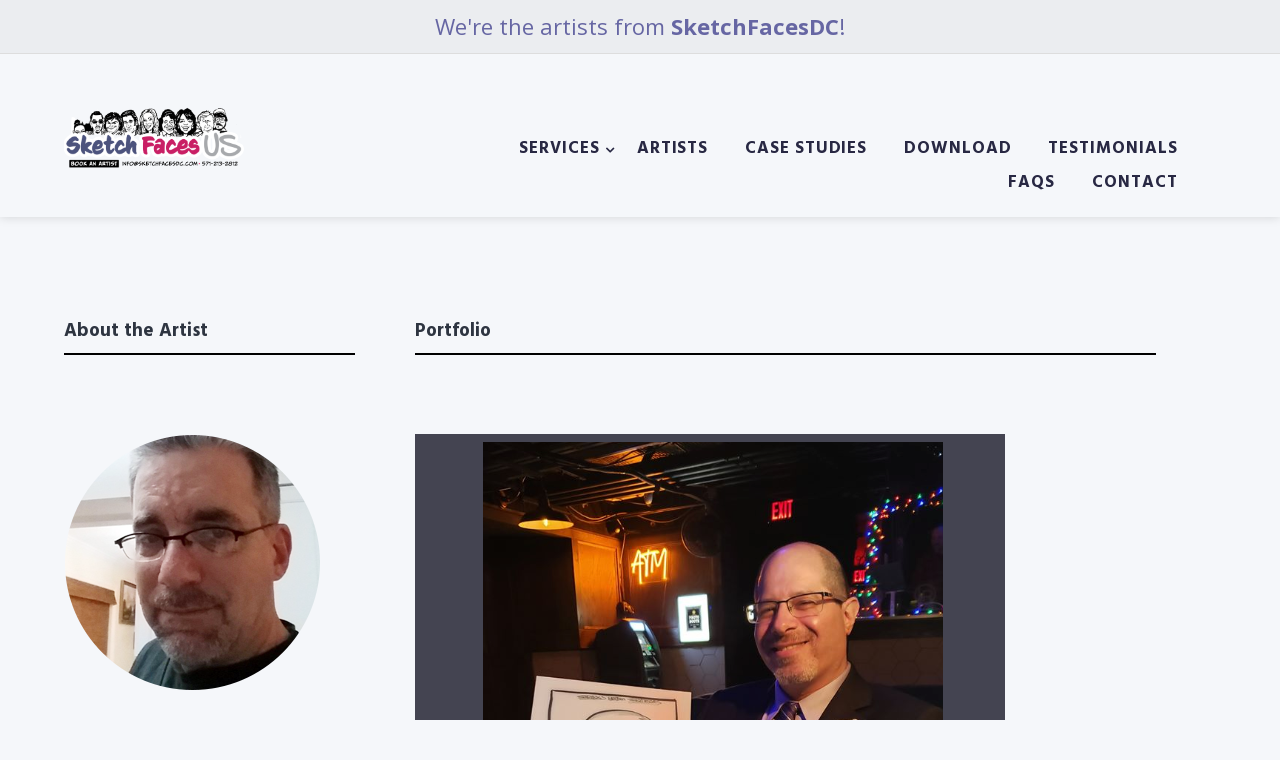

--- FILE ---
content_type: text/html; charset=UTF-8
request_url: https://sketchfaces.us/mike-s-artist-detail/
body_size: 14235
content:
<!DOCTYPE html>
<html lang="en">
<head>
<meta name="msvalidate.01" content="29B4BF6D8D5CD3ED7C7D0D2795AA143B" />
	<meta charset="UTF-8">
	<meta name="viewport" content="width=device-width, initial-scale=1">
	<link rel="profile" href="http://gmpg.org/xfn/11">

	<title>Mike S. — Artist Detail &#8211; Caricatures by Sketch Faces DC</title>
<meta name='robots' content='max-image-preview:large' />
<link rel='dns-prefetch' href='//stats.wp.com' />
<link rel='dns-prefetch' href='//fonts.googleapis.com' />
<link rel="alternate" type="application/rss+xml" title="Caricatures by Sketch Faces DC &raquo; Feed" href="https://sketchfaces.us/feed/" />
<link rel="alternate" type="application/rss+xml" title="Caricatures by Sketch Faces DC &raquo; Comments Feed" href="https://sketchfaces.us/comments/feed/" />
<link rel="alternate" title="oEmbed (JSON)" type="application/json+oembed" href="https://sketchfaces.us/wp-json/oembed/1.0/embed?url=https%3A%2F%2Fsketchfaces.us%2Fmike-s-artist-detail%2F" />
<link rel="alternate" title="oEmbed (XML)" type="text/xml+oembed" href="https://sketchfaces.us/wp-json/oembed/1.0/embed?url=https%3A%2F%2Fsketchfaces.us%2Fmike-s-artist-detail%2F&#038;format=xml" />
<style id='wp-img-auto-sizes-contain-inline-css' type='text/css'>
img:is([sizes=auto i],[sizes^="auto," i]){contain-intrinsic-size:3000px 1500px}
/*# sourceURL=wp-img-auto-sizes-contain-inline-css */
</style>
<style id='wp-emoji-styles-inline-css' type='text/css'>

	img.wp-smiley, img.emoji {
		display: inline !important;
		border: none !important;
		box-shadow: none !important;
		height: 1em !important;
		width: 1em !important;
		margin: 0 0.07em !important;
		vertical-align: -0.1em !important;
		background: none !important;
		padding: 0 !important;
	}
/*# sourceURL=wp-emoji-styles-inline-css */
</style>
<style id='wp-block-library-inline-css' type='text/css'>
:root{--wp-block-synced-color:#7a00df;--wp-block-synced-color--rgb:122,0,223;--wp-bound-block-color:var(--wp-block-synced-color);--wp-editor-canvas-background:#ddd;--wp-admin-theme-color:#007cba;--wp-admin-theme-color--rgb:0,124,186;--wp-admin-theme-color-darker-10:#006ba1;--wp-admin-theme-color-darker-10--rgb:0,107,160.5;--wp-admin-theme-color-darker-20:#005a87;--wp-admin-theme-color-darker-20--rgb:0,90,135;--wp-admin-border-width-focus:2px}@media (min-resolution:192dpi){:root{--wp-admin-border-width-focus:1.5px}}.wp-element-button{cursor:pointer}:root .has-very-light-gray-background-color{background-color:#eee}:root .has-very-dark-gray-background-color{background-color:#313131}:root .has-very-light-gray-color{color:#eee}:root .has-very-dark-gray-color{color:#313131}:root .has-vivid-green-cyan-to-vivid-cyan-blue-gradient-background{background:linear-gradient(135deg,#00d084,#0693e3)}:root .has-purple-crush-gradient-background{background:linear-gradient(135deg,#34e2e4,#4721fb 50%,#ab1dfe)}:root .has-hazy-dawn-gradient-background{background:linear-gradient(135deg,#faaca8,#dad0ec)}:root .has-subdued-olive-gradient-background{background:linear-gradient(135deg,#fafae1,#67a671)}:root .has-atomic-cream-gradient-background{background:linear-gradient(135deg,#fdd79a,#004a59)}:root .has-nightshade-gradient-background{background:linear-gradient(135deg,#330968,#31cdcf)}:root .has-midnight-gradient-background{background:linear-gradient(135deg,#020381,#2874fc)}:root{--wp--preset--font-size--normal:16px;--wp--preset--font-size--huge:42px}.has-regular-font-size{font-size:1em}.has-larger-font-size{font-size:2.625em}.has-normal-font-size{font-size:var(--wp--preset--font-size--normal)}.has-huge-font-size{font-size:var(--wp--preset--font-size--huge)}.has-text-align-center{text-align:center}.has-text-align-left{text-align:left}.has-text-align-right{text-align:right}.has-fit-text{white-space:nowrap!important}#end-resizable-editor-section{display:none}.aligncenter{clear:both}.items-justified-left{justify-content:flex-start}.items-justified-center{justify-content:center}.items-justified-right{justify-content:flex-end}.items-justified-space-between{justify-content:space-between}.screen-reader-text{border:0;clip-path:inset(50%);height:1px;margin:-1px;overflow:hidden;padding:0;position:absolute;width:1px;word-wrap:normal!important}.screen-reader-text:focus{background-color:#ddd;clip-path:none;color:#444;display:block;font-size:1em;height:auto;left:5px;line-height:normal;padding:15px 23px 14px;text-decoration:none;top:5px;width:auto;z-index:100000}html :where(.has-border-color){border-style:solid}html :where([style*=border-top-color]){border-top-style:solid}html :where([style*=border-right-color]){border-right-style:solid}html :where([style*=border-bottom-color]){border-bottom-style:solid}html :where([style*=border-left-color]){border-left-style:solid}html :where([style*=border-width]){border-style:solid}html :where([style*=border-top-width]){border-top-style:solid}html :where([style*=border-right-width]){border-right-style:solid}html :where([style*=border-bottom-width]){border-bottom-style:solid}html :where([style*=border-left-width]){border-left-style:solid}html :where(img[class*=wp-image-]){height:auto;max-width:100%}:where(figure){margin:0 0 1em}html :where(.is-position-sticky){--wp-admin--admin-bar--position-offset:var(--wp-admin--admin-bar--height,0px)}@media screen and (max-width:600px){html :where(.is-position-sticky){--wp-admin--admin-bar--position-offset:0px}}

/*# sourceURL=wp-block-library-inline-css */
</style><style id='global-styles-inline-css' type='text/css'>
:root{--wp--preset--aspect-ratio--square: 1;--wp--preset--aspect-ratio--4-3: 4/3;--wp--preset--aspect-ratio--3-4: 3/4;--wp--preset--aspect-ratio--3-2: 3/2;--wp--preset--aspect-ratio--2-3: 2/3;--wp--preset--aspect-ratio--16-9: 16/9;--wp--preset--aspect-ratio--9-16: 9/16;--wp--preset--color--black: #000000;--wp--preset--color--cyan-bluish-gray: #abb8c3;--wp--preset--color--white: #ffffff;--wp--preset--color--pale-pink: #f78da7;--wp--preset--color--vivid-red: #cf2e2e;--wp--preset--color--luminous-vivid-orange: #ff6900;--wp--preset--color--luminous-vivid-amber: #fcb900;--wp--preset--color--light-green-cyan: #7bdcb5;--wp--preset--color--vivid-green-cyan: #00d084;--wp--preset--color--pale-cyan-blue: #8ed1fc;--wp--preset--color--vivid-cyan-blue: #0693e3;--wp--preset--color--vivid-purple: #9b51e0;--wp--preset--gradient--vivid-cyan-blue-to-vivid-purple: linear-gradient(135deg,rgb(6,147,227) 0%,rgb(155,81,224) 100%);--wp--preset--gradient--light-green-cyan-to-vivid-green-cyan: linear-gradient(135deg,rgb(122,220,180) 0%,rgb(0,208,130) 100%);--wp--preset--gradient--luminous-vivid-amber-to-luminous-vivid-orange: linear-gradient(135deg,rgb(252,185,0) 0%,rgb(255,105,0) 100%);--wp--preset--gradient--luminous-vivid-orange-to-vivid-red: linear-gradient(135deg,rgb(255,105,0) 0%,rgb(207,46,46) 100%);--wp--preset--gradient--very-light-gray-to-cyan-bluish-gray: linear-gradient(135deg,rgb(238,238,238) 0%,rgb(169,184,195) 100%);--wp--preset--gradient--cool-to-warm-spectrum: linear-gradient(135deg,rgb(74,234,220) 0%,rgb(151,120,209) 20%,rgb(207,42,186) 40%,rgb(238,44,130) 60%,rgb(251,105,98) 80%,rgb(254,248,76) 100%);--wp--preset--gradient--blush-light-purple: linear-gradient(135deg,rgb(255,206,236) 0%,rgb(152,150,240) 100%);--wp--preset--gradient--blush-bordeaux: linear-gradient(135deg,rgb(254,205,165) 0%,rgb(254,45,45) 50%,rgb(107,0,62) 100%);--wp--preset--gradient--luminous-dusk: linear-gradient(135deg,rgb(255,203,112) 0%,rgb(199,81,192) 50%,rgb(65,88,208) 100%);--wp--preset--gradient--pale-ocean: linear-gradient(135deg,rgb(255,245,203) 0%,rgb(182,227,212) 50%,rgb(51,167,181) 100%);--wp--preset--gradient--electric-grass: linear-gradient(135deg,rgb(202,248,128) 0%,rgb(113,206,126) 100%);--wp--preset--gradient--midnight: linear-gradient(135deg,rgb(2,3,129) 0%,rgb(40,116,252) 100%);--wp--preset--font-size--small: 13px;--wp--preset--font-size--medium: 20px;--wp--preset--font-size--large: 36px;--wp--preset--font-size--x-large: 42px;--wp--preset--spacing--20: 0.44rem;--wp--preset--spacing--30: 0.67rem;--wp--preset--spacing--40: 1rem;--wp--preset--spacing--50: 1.5rem;--wp--preset--spacing--60: 2.25rem;--wp--preset--spacing--70: 3.38rem;--wp--preset--spacing--80: 5.06rem;--wp--preset--shadow--natural: 6px 6px 9px rgba(0, 0, 0, 0.2);--wp--preset--shadow--deep: 12px 12px 50px rgba(0, 0, 0, 0.4);--wp--preset--shadow--sharp: 6px 6px 0px rgba(0, 0, 0, 0.2);--wp--preset--shadow--outlined: 6px 6px 0px -3px rgb(255, 255, 255), 6px 6px rgb(0, 0, 0);--wp--preset--shadow--crisp: 6px 6px 0px rgb(0, 0, 0);}:where(.is-layout-flex){gap: 0.5em;}:where(.is-layout-grid){gap: 0.5em;}body .is-layout-flex{display: flex;}.is-layout-flex{flex-wrap: wrap;align-items: center;}.is-layout-flex > :is(*, div){margin: 0;}body .is-layout-grid{display: grid;}.is-layout-grid > :is(*, div){margin: 0;}:where(.wp-block-columns.is-layout-flex){gap: 2em;}:where(.wp-block-columns.is-layout-grid){gap: 2em;}:where(.wp-block-post-template.is-layout-flex){gap: 1.25em;}:where(.wp-block-post-template.is-layout-grid){gap: 1.25em;}.has-black-color{color: var(--wp--preset--color--black) !important;}.has-cyan-bluish-gray-color{color: var(--wp--preset--color--cyan-bluish-gray) !important;}.has-white-color{color: var(--wp--preset--color--white) !important;}.has-pale-pink-color{color: var(--wp--preset--color--pale-pink) !important;}.has-vivid-red-color{color: var(--wp--preset--color--vivid-red) !important;}.has-luminous-vivid-orange-color{color: var(--wp--preset--color--luminous-vivid-orange) !important;}.has-luminous-vivid-amber-color{color: var(--wp--preset--color--luminous-vivid-amber) !important;}.has-light-green-cyan-color{color: var(--wp--preset--color--light-green-cyan) !important;}.has-vivid-green-cyan-color{color: var(--wp--preset--color--vivid-green-cyan) !important;}.has-pale-cyan-blue-color{color: var(--wp--preset--color--pale-cyan-blue) !important;}.has-vivid-cyan-blue-color{color: var(--wp--preset--color--vivid-cyan-blue) !important;}.has-vivid-purple-color{color: var(--wp--preset--color--vivid-purple) !important;}.has-black-background-color{background-color: var(--wp--preset--color--black) !important;}.has-cyan-bluish-gray-background-color{background-color: var(--wp--preset--color--cyan-bluish-gray) !important;}.has-white-background-color{background-color: var(--wp--preset--color--white) !important;}.has-pale-pink-background-color{background-color: var(--wp--preset--color--pale-pink) !important;}.has-vivid-red-background-color{background-color: var(--wp--preset--color--vivid-red) !important;}.has-luminous-vivid-orange-background-color{background-color: var(--wp--preset--color--luminous-vivid-orange) !important;}.has-luminous-vivid-amber-background-color{background-color: var(--wp--preset--color--luminous-vivid-amber) !important;}.has-light-green-cyan-background-color{background-color: var(--wp--preset--color--light-green-cyan) !important;}.has-vivid-green-cyan-background-color{background-color: var(--wp--preset--color--vivid-green-cyan) !important;}.has-pale-cyan-blue-background-color{background-color: var(--wp--preset--color--pale-cyan-blue) !important;}.has-vivid-cyan-blue-background-color{background-color: var(--wp--preset--color--vivid-cyan-blue) !important;}.has-vivid-purple-background-color{background-color: var(--wp--preset--color--vivid-purple) !important;}.has-black-border-color{border-color: var(--wp--preset--color--black) !important;}.has-cyan-bluish-gray-border-color{border-color: var(--wp--preset--color--cyan-bluish-gray) !important;}.has-white-border-color{border-color: var(--wp--preset--color--white) !important;}.has-pale-pink-border-color{border-color: var(--wp--preset--color--pale-pink) !important;}.has-vivid-red-border-color{border-color: var(--wp--preset--color--vivid-red) !important;}.has-luminous-vivid-orange-border-color{border-color: var(--wp--preset--color--luminous-vivid-orange) !important;}.has-luminous-vivid-amber-border-color{border-color: var(--wp--preset--color--luminous-vivid-amber) !important;}.has-light-green-cyan-border-color{border-color: var(--wp--preset--color--light-green-cyan) !important;}.has-vivid-green-cyan-border-color{border-color: var(--wp--preset--color--vivid-green-cyan) !important;}.has-pale-cyan-blue-border-color{border-color: var(--wp--preset--color--pale-cyan-blue) !important;}.has-vivid-cyan-blue-border-color{border-color: var(--wp--preset--color--vivid-cyan-blue) !important;}.has-vivid-purple-border-color{border-color: var(--wp--preset--color--vivid-purple) !important;}.has-vivid-cyan-blue-to-vivid-purple-gradient-background{background: var(--wp--preset--gradient--vivid-cyan-blue-to-vivid-purple) !important;}.has-light-green-cyan-to-vivid-green-cyan-gradient-background{background: var(--wp--preset--gradient--light-green-cyan-to-vivid-green-cyan) !important;}.has-luminous-vivid-amber-to-luminous-vivid-orange-gradient-background{background: var(--wp--preset--gradient--luminous-vivid-amber-to-luminous-vivid-orange) !important;}.has-luminous-vivid-orange-to-vivid-red-gradient-background{background: var(--wp--preset--gradient--luminous-vivid-orange-to-vivid-red) !important;}.has-very-light-gray-to-cyan-bluish-gray-gradient-background{background: var(--wp--preset--gradient--very-light-gray-to-cyan-bluish-gray) !important;}.has-cool-to-warm-spectrum-gradient-background{background: var(--wp--preset--gradient--cool-to-warm-spectrum) !important;}.has-blush-light-purple-gradient-background{background: var(--wp--preset--gradient--blush-light-purple) !important;}.has-blush-bordeaux-gradient-background{background: var(--wp--preset--gradient--blush-bordeaux) !important;}.has-luminous-dusk-gradient-background{background: var(--wp--preset--gradient--luminous-dusk) !important;}.has-pale-ocean-gradient-background{background: var(--wp--preset--gradient--pale-ocean) !important;}.has-electric-grass-gradient-background{background: var(--wp--preset--gradient--electric-grass) !important;}.has-midnight-gradient-background{background: var(--wp--preset--gradient--midnight) !important;}.has-small-font-size{font-size: var(--wp--preset--font-size--small) !important;}.has-medium-font-size{font-size: var(--wp--preset--font-size--medium) !important;}.has-large-font-size{font-size: var(--wp--preset--font-size--large) !important;}.has-x-large-font-size{font-size: var(--wp--preset--font-size--x-large) !important;}
/*# sourceURL=global-styles-inline-css */
</style>

<style id='classic-theme-styles-inline-css' type='text/css'>
/*! This file is auto-generated */
.wp-block-button__link{color:#fff;background-color:#32373c;border-radius:9999px;box-shadow:none;text-decoration:none;padding:calc(.667em + 2px) calc(1.333em + 2px);font-size:1.125em}.wp-block-file__button{background:#32373c;color:#fff;text-decoration:none}
/*# sourceURL=/wp-includes/css/classic-themes.min.css */
</style>
<link rel='stylesheet' id='siteorigin-panels-front-css' href='https://sketchfaces.us/wp-content/plugins/siteorigin-panels/css/front-flex.min.css?ver=2.33.5' type='text/css' media='all' />
<link rel='stylesheet' id='sow-image-default-8b5b6f678277-7425-css' href='https://sketchfaces.us/wp-content/uploads/siteorigin-widgets/sow-image-default-8b5b6f678277-7425.css?ver=6.9' type='text/css' media='all' />
<link rel='stylesheet' id='google-fonts-css' href='//fonts.googleapis.com/css?family=Hind%3A300%2C400%2C500%2C600%2C700%7CRubik%3A300%2C300i%2C400%2C400i%2C500%2C500i%2C700%2C700i%2C900%2C900i%7CKristi&#038;ver=6.9' type='text/css' media='all' />
<link rel='stylesheet' id='font-awesome-css' href='https://sketchfaces.us/wp-content/themes/the100/css/font-awesome.min.css?ver=6.9' type='text/css' media='all' />
<link rel='stylesheet' id='animate-css' href='https://sketchfaces.us/wp-content/themes/the100/css/animate.css?ver=6.9' type='text/css' media='all' />
<link rel='stylesheet' id='owl-css' href='https://sketchfaces.us/wp-content/themes/the100/css/owl.carousel.css?ver=6.9' type='text/css' media='all' />
<link rel='stylesheet' id='owl-theme-css' href='https://sketchfaces.us/wp-content/themes/the100/css/owl.theme.default.css?ver=6.9' type='text/css' media='all' />
<link rel='stylesheet' id='the100-style-css' href='https://sketchfaces.us/wp-content/themes/the100/style.css?ver=6.9' type='text/css' media='all' />
<link rel='stylesheet' id='the100-responsive-css' href='https://sketchfaces.us/wp-content/themes/the100/css/responsive.css?ver=6.9' type='text/css' media='all' />
<script type="text/javascript" src="https://sketchfaces.us/wp-includes/js/jquery/jquery.min.js?ver=3.7.1" id="jquery-core-js"></script>
<script type="text/javascript" src="https://sketchfaces.us/wp-includes/js/jquery/jquery-migrate.min.js?ver=3.4.1" id="jquery-migrate-js"></script>
<link rel="https://api.w.org/" href="https://sketchfaces.us/wp-json/" /><link rel="alternate" title="JSON" type="application/json" href="https://sketchfaces.us/wp-json/wp/v2/pages/7425" /><link rel="EditURI" type="application/rsd+xml" title="RSD" href="https://sketchfaces.us/xmlrpc.php?rsd" />
<meta name="generator" content="WordPress 6.9" />
<link rel="canonical" href="https://sketchfaces.us/mike-s-artist-detail/" />
<link rel='shortlink' href='https://sketchfaces.us/?p=7425' />
	<style>img#wpstats{display:none}</style>
		<style type='text/css' media='all'></style>
<style media="all" id="siteorigin-panels-layouts-head">/* Layout 7425 */ #pgc-7425-0-0 { width:29.2893%;width:calc(29.2893% - ( 0.707106782373 * 30px ) ) } #pgc-7425-0-1 { width:70.7107%;width:calc(70.7107% - ( 0.292893217627 * 30px ) ) } #pl-7425 .so-panel { margin-bottom:30px } #pl-7425 .so-panel:last-of-type { margin-bottom:0px } #pg-7425-0.panel-has-style > .panel-row-style, #pg-7425-0.panel-no-style { -webkit-align-items:flex-start;align-items:flex-start } @media (max-width:780px){ #pg-7425-0.panel-no-style, #pg-7425-0.panel-has-style > .panel-row-style, #pg-7425-0 { -webkit-flex-direction:column;-ms-flex-direction:column;flex-direction:column } #pg-7425-0 > .panel-grid-cell , #pg-7425-0 > .panel-row-style > .panel-grid-cell { width:100%;margin-right:0 } #pgc-7425-0-0 { margin-bottom:30px } #pl-7425 .panel-grid-cell { padding:0 } #pl-7425 .panel-grid .panel-grid-cell-empty { display:none } #pl-7425 .panel-grid .panel-grid-cell-mobile-last { margin-bottom:0px }  } </style><link rel="icon" href="https://sketchfaces.us/wp-content/uploads/2018/03/cropped-logo-for-bar-1-32x32.png" sizes="32x32" />
<link rel="icon" href="https://sketchfaces.us/wp-content/uploads/2018/03/cropped-logo-for-bar-1-192x192.png" sizes="192x192" />
<link rel="apple-touch-icon" href="https://sketchfaces.us/wp-content/uploads/2018/03/cropped-logo-for-bar-1-180x180.png" />
<meta name="msapplication-TileImage" content="https://sketchfaces.us/wp-content/uploads/2018/03/cropped-logo-for-bar-1-270x270.png" />
		<style type="text/css" id="wp-custom-css">
			

/* Responsive */

@media only screen and (max-width: 780px) {

	
	.textwidget h2 {font-size: 40px;}
	
#pl-536 .so-panel {
    float: none;
    margin-right: 0px;
    width: 100%;
		 }
	
.single .right-sidebar #primary, .archive .right-sidebar .content-area { float: none; width: 100%;}
	
	#main h1.entry-title {font-size: 35px;}
	
	#secondary .section-block {border-top: 1px solid #ccc; float: none; padding-top: 30px}

	
 .site-header .ed-container	  .menu-search-wrap {
    position: block;
		margin: 0; padding: 0; 
	  float: right;
	 width: 30%;
	 top: 0;
	 right: 0;
	 ;
			}
	
	/*Testimonials */
	#pl-w5aae98ec4f674 {display: none;}

	
	.so-widget-sow-image-default-2daac9b0bc02 .sow-image-container .so-widget-image {
      width: 100%;
	} }

  
   @media only screen and (max-width: 1100px) {
		 
		 #pgc-250-1-1 .section-block {padding-left: 0;}

.image-overlay span.big-plus
		 {font-size: 20px;}
		 
#homepage-banner-image .image-overlay {font-size: 1.7em; padding: 0 30px;}
		 
		 .main-navigation ul.nav-menu {background: #FFF;}
		 

		 
		.circle {
  display: none;
	}
		 

		 .big-plus {font-size: 50px; font-weight: 300;}

		 #homepage-banner-image { margin-bottom: 10px; min-height: 200px; background: purple;}


		 #pl-w5a99cb6dde426 img {margin: 0 auto; display: inherit;}
		 
	#pl-w5a99cb6dde426 .panel-grid-cell {margin-top: -9px;}

.site-header.lay-one .main-header .main-navigation ul.nav-menu > li > a{
	padding-left: 0;
	padding-right: 0;
	padding-bottom: 12px;
	padding-top: 12px;
}
		 
.single-post #page article {
    max-width: 1160px;
	width: 100%;
    float: none;
    padding-right: 0px;
}
		 
		 .site-header.lay-one .site-branding {width: 50%; float: left;}
		
		 .site-header	 .menu-search-wrap {
    display: inline-block;
    vertical-align: middle;
 width: 40%;
			    text-align: right;

			 top: 30%;
			}
		 
}




/* End responsivle */


body {
	font-family: 'Open Sans', sans-serif;
	color: #2f3031;
	font-size: 75%;
	background: #f5f7fa;
}


/* common Styles */

h6.date {font-size: 23px; font-weight: 300; margin-bottom: 20px; margin-top: 0;}
p {font-size: 18px; line-height: 1.7em; font-weight: 300; margin: 2em 0;}

p a {font-weight: 600}


.textwidget h4, #secondary .widget h2.widget-title {
	font-size: 18px; font-weight: 600; text-transform: lower-case; 
}

.textwidget ul li {font-weight: 400;  line-height: 1.7em; font-size: 18px;
}

.clearfix {
    overflow: auto;
}

li a, li a:visited, a, a:visited {color: #e91e63; cursor: pointer;}

a:active, a:hover {color: #000;}

.widget ul li {
    margin-bottom: 15px;
	list-style-type: disc; padding-left: 2px; left: 18px;}

hr {margin: 40px 0; background-color: #ebedf0; height: 5px;}

h4.pink {color: #e91e63; text-transform: uppercase; font-size: 25px; line-height: 1.2em;}

.service-description h5 {margin: 40px 0 5px 0}

/* items in right margin */


#pgc-250-1-1 ul li, #pgc-7192-1-1 ul li, #pgc-5025-1-1 ul li, #pgc-5204-1-1 ul li {list-style-type: none; margin: 0 0 30px; line-height: 1.2em; padding: 0; left: 0; font-size: 20px; font-weight: 600}



#pgc-250-1-1 ul, #pgc-5204-1-1 {padding: 0; margin:0; }

.section-block ul li a.button {margin-top: 20px; display: block; text-align: center; color: #FFF; font-size: 20px; padding: 20px;}

.section-block ul li a.button:hover {color: #e91e63;}

.section-block {margin-bottom: 40px;}

.widget_text .textwidget h4 {margin-bottom: 10px; font-size: 30px;}

.textwidget .section-block h4 {font-size: 20px; text-transform: uppercase; margin-bottom: 20px;}

h5 {font-size: 20px; margin: 0 0 10px 0}

.entry-content p.intro {font-size: 25px;}

.entry-content ul li {font-size: 19px;}

a.view-sample {text-transform: uppercase; font-size: 14px; letter-spacing: .05em; font-weight: 500; background: #fce2eb;}


/* Pink Button */
a.button {
	 border-radius: 4px;
	border: 1px solid white;
  background: #e91e63;
	color: #FFF;
	font-size: 16px;
	padding: 15px 20px;
	text-transform: uppercase;
	font-weight: 600;
	min-width: 90%;
  }

a.button:hover {
  background: white;
	border: 1px solid #e91e63;
	color: #e91e63;
	cursor: pointer;
  }

#panel-9-1-0-0 .so-widget-sow-contact-form-default-bf9d7aa512ef .sow-contact-form .sow-submit-styled .sow-submit 
{border-radius: 4px;
	border: 1px solid white;
  background: #e91e63;
	color: #FFF;
	font-size: 17px;
	padding: 15px 20px;
	text-transform: uppercase;
	font-weight: 600;
margin-top: 30px;}

#panel-9-1-0-0 .so-widget-sow-contact-form-default-bf9d7aa512ef .sow-contact-form .sow-submit-styled .sow-submit:hover {  background: white;
	border: 1px solid #e91e63;
	color: #e91e63;}

/* bullets */
.widget ul li:before {
    content: "";
    width: 5px;
    height: 5px;
    position: absolute;
    border-radius: 100%;
    top: 10px;
	background: black;}

.widget ul li {margin-bottom: 10px;}




/* layout changes */

.center-layout {max-width: 1160px; margin: 0 auto;}

.center-layout2 {max-width: 975px; margin: 0 auto;}

.site-text .site-title {display: none;}

.site-branding:not(.logo-only) .site-logo {
    display: inline-block;
    width: 180px;
}

.lay-one .header-text-wrap {
	width: 100%;
	float: none;
	
}

.lay-one .top-header .ed-container {
   background: #ebedf0;
	width: 100%;
	margin-bottom: 10px;

}

.lay-one .header-text-wrap { 
	text-align: center;
	color: #6666a3;
font-size: 22px;}

.lay-one .header-text-wrap a { 
	color: #6666a3;
font-weight: 600;}

.page-header {display: none;}

.ed-container {width: 90%;}




/* Top nav */
#site-navigation
#menu-top-nav {
	font-family: 'Hind', sans-serif; font-size: 23px; letter-spacing: 0.04em; font-weight: 700; text-transform: uppercase; float: right;}

.site-header.lay-one .main-navigation ul.nav-menu > li {margin-right: 30px;}

.main-navigation ul li.menu-item-has-children > a:after {right: -15px;}

.menu-search-wrap {
    width: 69%;
    display: inline-block;
    vertical-align: middle;
	position: relative }

.site-header.lay-one .main-navigation ul.nav-menu > li > a {
	padding-left: 0;
	padding-right: 0;
	padding-bottom: 3px;
	padding-top: 0;
    font-weight: bold;
    font-size: 17px;
	color: #282843;
}

.site-header.lay-one .main-navigation ul.nav-menu > li > a:hover {color: #e91e63;}

.current-menu-item {
	border-bottom: 5px solid #e91e63;}

.main-navigation {    display: inline-block;
    vertical-align: middle;
    width: calc(100% - 88px);
    text-align: right;
    position: absolute;
	right: 0; }

.main-navigation .nav-menu ul li > a, .main-navigation .nav-menu ul li > a {background: #FFF; color: black; border: 1px solid grey; font-size: 15px}

.site-text {margin-left: -2000px;}



/* Homepage circle header */

.overlay-text {margin-bottom: 10px;}

#panel-11-0-0-1 .panel-widget-style { font-size: 40px; text-align: center; padding: 70px 0 70px 0; width: 100%; }

#panel-5025-0-0-1> .panel-widget-style {height: 600px; background-position: top center;}

.panel-grid-cell .widget-title {display: none;}

    .image-overlay {font-family: "Open Sans"; color: #FFF; margin-top: 1.6em; font-size: 3.9em; font-weight: 300; position: absolute; width: 90%; text-align: center; }

   .image-overlay H1 {}
  
  
  .circle {
	width: 330px;
	height: 320px;
		background:  #e91e63;
	text-align: center;
	-moz-border-radius: 200px;
	-webkit-border-radius: 200px;
	border-radius: 200px;
	padding: 35px 15px 15px 15px;
	font-size: 22px;
		line-height: 1.4em;
		letter-spacing: -0.03em;
		font-weight: 400;
	margin: 0 auto;	
}

.overlay-text h1 {margin-bottom: 45px; font-family: "Open Sans"; color: #FFF; margin-top: 0em; font-size: 1em; font-weight: 300; text-align: center; }

.textwidget .image-overlay h2 {color: #FFF; font-size: 25px; margin: 10px 0 0 0;}

.image-overlay span.big-plus  {font-size: 94px;
    font-weight: 300;
    line-height: 80%;}

 .textwidget.image-overlay .circle {}

#homepage-banner-image img {width: 100%;}

#pg-11-0 .textwidget {width: 100%;}




  /* Panels */
  
 .panel {  border-style: solid;
  border-width: 1px;
  border-color: rgb(250, 250, 250);
	padding: 40px 0;
  border-radius: 3px;
  background-color: #fff;
  box-shadow: 0px 0px 10px 0px rgba(0, 0, 0, 0.06);
}
 
a .panel h3 {
    color: #e91e63;
}
 a .panel {display: block; text-align: center;}

 a .panel:hover {cursor: pointer;}
 
 .panel h3, .center-layout h3 {font-size: 27px; font-weight: 900; margin: 20px 0; color: #e91e63; padding: 0;}

#post-441 .panel h3 {margin: 0 0 5px 0;}

.center-layout h3 {margin-bottom: 10px}
 
 .panel p {font-size: 17px; padding: 0 40px;}
 
 a .panel p {color: black; line-height: normal; font-weight: 400; margin: 0} 
 
 .panel .photo-circle img {overflow: hidden; width: 250px; height: 250px;	-moz-border-radius: 200px;
	-webkit-border-radius: 200px;
	border-radius: 200px;}
  

   /* Interior Page */

.textwidget h2 {
		font-weight: 300;
	text-align: center;
	width: 100%;
	margin: 70px 0 34px 0;
	font-size: 60px
}

#pgc-6556-0-0 .textwidget h2 {margin-top: 0;}

#panel-5204-0-0-1> .panel-widget-style {height: 400px; margin-bottom: 80px}


#panel-250-0-0-1 h3 {display: none;}

.right-sidebar .content-area {
    float: none;
    width: 100%;
	padding-right: 0; }

#panel-250-0-0-1> .panel-widget-style, #panel-5025-0-0-1> .panel-widget-style {
    background-repeat: no-repeat;
	background-position: center;
height: 400px; margin-bottom: 50px;
}

#panel-323-0-0-0> .panel-widget-style { margin-top: 50px; margin-bottom: 50px}

#panel-323-0-0-0> .panel-widget-style h3 {color: #FFF; font-size: 40px; font-weight: 300; text-align: center; padding-top: 90px}



.photo-in-text {margin: 80px 0;}

.photo-in-text img {width: 100%}




/* Gallery on Service Pages */

#pg-250-1 .center-layout .so-panel {

    float: left;
	margin-right: 15px;
  
}

/* Bundles and Packages List */


/*.request-a-quote a {color: #e91e63; }*/



p.service-detail-1 {background: #ebedf0; text-align: center; padding: 25px;}


/* Artist Pages */

.location-header {color: #6666a3; text-align: center;  padding: 5px 0 0 0; text-transform: uppercase; font-weight: 600; letter-spacing: -0.02em; font-size: 20px}

.location-header h4 {width: 70%; margin: 0 auto; padding-bottom: 20px;}

.location-header p {text-transform: none; width: 70%; margin: 0 auto; font-weight: 400; }


.artist .panel .photo-circle img {
	width: 220px;	
	height: 220px;
 -webkit-filter: grayscale(100%); /* Safari 6.0 - 9.0 */
  filter: grayscale(100%);}


.artist .panel .photo-circle img:hover {
 -webkit-filter: none; }

.locations {text-align: center; color: #6666a3; font-size: 20px; border-top: 1px solid #e6e6e6; padding: 20px 0 20px 0; font-weight: 400;}

.artist-detail p.description { font-size: 20px; font-weight: 300; line-height: 1.7em; }

.artist-detail p.description bold {font-weight: 700;}

.artist-detail p.feedback {font-size: 21px;}
.artist .panel p.description, .custom-html-widget p.talent {
	text-transform: uppercase;
	font-size: 16px;
	font-weight: 600;
}

.Artist-info-2 {margin-top: 100px;}

.artist .panel p.area {color: #8c8c8f; font-size: 14px; margin-top: 10px; font-weight: 400;}

.artist-detail .buttons a {
	display: block; margin-bottom: 10px; text-align: center; max-width: 200px;
	
}

.large-buttons a {font-size: 18px; letter-spacing: 0; text-transform: none; margin: 100px 0; max-width: none; }

.artist .panel {min-height: 530px}

#pl-536 .so-panel, #pl-5268 .so-panel {float: left; margin-right: 10px; }

/* stacks artists samples */

#pl-4984 .so-panel, #pl-6658 .so-panel, #pgc-5673-0-1 .so-panel, #panel-5673-0-1-1, #pgc-5873-0-1 .so-panel, #pl-6347 .so-panel, #pl-6733 .so-panel, #pgc-7115-0-1 .so-panel, #pgc-7285-0-1 .so-panel, #pg-7311-0 .so-panel, #pg-7425-0 .so-panel, #pg-7462-0 .so-panel {float: left; margin-right: 10px;  }


#pl-5068 .so-panel {float: left; margin-right: 10px;}

.panel-row-style .panel-grid-cell {margin-right: 60px}

.Artist-Detail-Info {margin: 50px 0; }

.artist-detail h3 {border-bottom: 2px solid black; padding-bottom: 8px; display: block;}

#primary #pl-536 #pg-536-0 #pgc-536-0-1 #panel-536-0-1-0, #primary .panel-first-child {float: none; width: 100%; display: block;  }


/* Contact Form */

#pg-9-1 ul li {list-style-type: none; margin-left: 0; padding-left: 5px; line-height: 30px; left: 0; color: #666;}

.center-layout .so-widget-sow-contact-form-default-bf9d7aa512ef .sow-contact-form {background: none; border: none;}

.so-widget-sow-contact-form-default-bf9d7aa512ef .sow-form-field textarea, .so-widget-sow-contact-form-default-bf9d7aa512ef .sow-form-field .sow-text-field, .so-widget-sow-contact-form-default-bf9d7aa512ef .sow-form-field .sow-text-field, #panel-9-1-0-0 select, #sow-contact-form-field-date-of-the-event--5a9feef0c70c4_datepicker, .so-widget-sow-contact-form-default-b3e24610a526 .sow-form-field .sow-text-field {
		background: white;
	padding: 30px 15px;
	max-height: none;
	border: 1px solid #e91e63; font-size: 28px; font-weight: 300; color: black; 
}

.sow-contact-form-success {font-size: 35px; font-weight: 300;}

.so-widget-sow-contact-form-default-bf9d7aa512ef .sow-form-field textarea {height: 140px;}

.so-widget-sow-contact-form-default-bf9d7aa512ef .sow-form-field textarea, .so-widget-sow-contact-form-default-bf9d7aa512ef .sow-form-field .sow-text-field {	border-radius: 5px;}

.so-widget-sow-contact-form-default-bf9d7aa512ef .sow-form-field {margin-bottom: 2em;}

#pgc-9-1-0 {padding: 40px;}

.so-widget-sow-contact-form-default-bf9d7aa512ef .sow-form-field.sow-form-field-checkboxes ul label, .so-widget-sow-contact-form-default-bf9d7aa512ef .sow-form-field.sow-form-field-radio ul label {font-size: 17px; font-weight: 400; color: black;}

.sow-form-field.sow-form-field-checkboxes ul label {color: black; font-weight: 400}

#pg-9-1 .sow-form-field.sow-form-field-checkboxes ul input { height: 25px; width: 25px;}

.widget ul li::before {
    content: "";
    width: 0px;
    height: 0px;
    position: absolute;
    top: 0;
    border-radius: 100%;
	background: white;
border: none;
}

#pgc-9-1-0 .so-widget-sow-contact-form-default-b3e24610a526 .sow-form-field {margin-bottom: 30px;}

.pika-table abbr {
    border-bottom: none;
    cursor: help;
	color: white; }

#panel-9-1-0-0 .so-widget-sow-contact-form-default-bf9d7aa512ef .sow-form-field {margin-bottom: 40px;}

.so-widget-sow-contact-form-default-bf9d7aa512ef .sow-form-field.sow-form-field-checkboxes ul input {height: 18px; width: 18px;}

label {font-size: 18px}

.sow-field-container select {font-size: 17px; color: black; font-weight: 400; border: 1px solid #e91e63;}


#panel-9-1-0-0 .sow-form-field .sow-form-field-description {font-style: normal; color: #888; font-size: 15px; font-weight: 400; margin-bottom: 25px}

.so-widget-sow-contact-form-default-b3e24610a526 .sow-form-field textarea {min-height: 150px; font-size: 25px; color: black; padding: 10px; font-weight: 300;}



/* FAQs page */

#panel-653-0-0-1 .sow-accordion .sow-accordion-panel .sow-accordion-panel-header {
    position: relative;
    cursor: pointer;
    padding: 17px 30px 17px 30px;
    background-color: white;
    color: #e91e63;
	border-bottom: 1px solid #e91e63;
	 font-weight: 600;
	font-size: 20px;
	    text-align: left;
	text-transform: uppercase;}

.so-widget-sow-accordion-default-9ab81f6899c1 .sow-accordion .sow-accordion-panel .sow-accordion-panel-content .sow-accordion-panel-border {background: #FFF;}



.sow-accordion-panel-content h4 {font-size: 20px; margin: 12px 0 0 0; }

.entry-content .sow-accordion-panel-content  p {margin-top: 2px; font-size: 20px; font-weight: 400;}

/* Quotes */

#pg-11-3 {margin: 150px 0 60px 0;}

blockquote {padding: 0; margin: 0; background: none; font-style: normal; font-size: 16px;}

#pg-11-3  cite {font-style: normal; font-size: 14px; text-align: right; font-weight: 400; line-height: 1.1em;}

blockquote:before, q:before {content: none;}

#pg-11-3 h4 {text-transform: uppercase; font-size: 28px; line-height: 1.1em; font-weight: 500; margin: 0;}

#pg-11-3 blockquote p {margin: 0; line-height: 1.3em; font-size: 15px; margin: 10px 0; font-weight: 400}

/* Footer */

.main-footer .site-info {display: none;}

.main-footer h3 {color: #FFF; text-align: left; font-size: 18px;}

.footer-menu {margin-top: 30px; margin-bottom: 50px; }

.main-footer .footer-menu {
    display: inline-block;
    vertical-align: middle;
    text-align: right;
    width: 100%;
}

.main-footer p.footer-right {font-size: 17px; text-align: right}

.main-footer p {color: #FFF; text-align: left; font-size: 25px; margin: 0 0 9px 0;}

.footer-list {padding-left: 40px;}

.footer-phone {
	background: url(https://sketchfaces.us/wp-content/uploads/2018/03/icon-phone.png) 0 9px;	
	background-repeat: no-repeat;
}

.footer-email {
	background: url(https://sketchfaces.us/wp-content/uploads/2018/03/icon-email.png) 0 9px;	
	background-repeat: no-repeat;}
	
#panel-w5ac905f047da1-0-1-0 .sketchfacesdc {color: #ccc; font-size: 14px;  padding: 20px 0;}

 p.footer-right a {color: #e91e63; font-weight: 600;}


/* End footer */

/* Posts */

#comments {display: none;}

.cat-item a {font-weight: 400; }

#secondary {display: none;}

.post-template-default article {width: 70%; float: left; padding-right: 40px; }


.single-post #secondary, .archive #secondary {
	display: inline;
}

/*.archive .ed-container, .single-post .ed-container {max-width: 1160px;}*/

.archive .left-sidebar .secondary-left {width: 15%;}

.left-sidebar .content-area {padding-left: 0;  width: 80%}



#secondary .widget ul li {font-size: 13px; line-height: 1.1em; list-style-type: none; margin: 0 0 10px; padding: 0; left: 0;}

#secondary .widget ul li a {}

.panel-widget-style-for-5204-0-0-1 h3.widget-title {display: none;}

/* Gallery */

/*#pg-5926-0 .so-panel {float: left; padding-right: 10px; display: block; width: 400px;}*/


/* Blog posts */

h2.entry-title, .single h1.entry-title {font-size: 30px; margin: 4px 0; padding: 0; }

.single h1.entry-title {font-size: 50px; font-weight: 300;}

.entry-meta span {font-size: 18px; margin: 0px 0px 10px 0;}

.entry-meta .entry-date {margin-right: 5px}

.entry-meta span a {color: #000; font-weight: 600;}

.single .right-sidebar .content-area, .archive .right-sidebar .content-area {float: left; width: 70%;}

.right-sidebar .secondary-right {width: 20%;}

.list header.entry-header, .list .entry-content {padding: 0;}

.list article { border: none;}

.entry-footer, .list footer.entry-footer {background: none; padding: 0 0 40px 0; border-bottom: 3px solid #efefef; border-top: none; }

footer.entry-footer a {color: #000;}

.archive #content .ed-container, .single-post #content .ed-container {max-width: 1160px; margin: 0 auto; clear: both;}



.nav-links a {background: none; color: #e91e63; text-transform: none; padding: 0; font-size: 15px;}

.nav-links a:hover {background: none; cursor: pointer; color: #000;}

.single-post article {float: none; width: 100%; padding-right: 0; }

/* Categories */

.category-description {font-size: 22px; padding: 0 ; margin: .5em 0 2em 0; line-height: 1.9em; }

.category-description p {font-size: 25px;}

#main .categories-at-the-top strong {color: black; font-weight: 300; font-size: 45px;  }

.categories-at-the-top .caption {font-size: 17px; padding: 0; font-style: italic;}

.entry-content img {margin: 30px 0;}

.entry-content p {font-size: 25px; font-weight: 400;}

.wp-caption-text {font-size: 22px; font-weight: 400; font-style: italic; margin: 0; padding: 0;}

.wp-caption {background: #e6e6e6; padding: 0 0 15px 0; }

.comments-link  {display: none;}

.page-id-6556 #primary, .archive #content {margin-top: 80px;}

#secondary .widget ul li {font-size: 17px; margin-bottom: 1em; line-height: 1.4em;}

ul li.cat-item {
   list-style-type: none;
	padding: 0;
	font-size: 17px;
	left: 0;
}
.textwidget h4.category {margin: 10px 0 0 0; padding: 0;}

.single article footer.entry-footer {display: none;}

/* tesimonials */

.entry-content .entry-t p {font-size: 27px; margin: 0 0 15px 0;}

.page-content .entry-t {margin-bottom: 20px;}


.entry-t p.cite {display: block; margin: 0 0 10px 0; font-weight: 600; margin: 5px 0 20px 0; font-size: 18px; }

.entry-t p.cite .name {font-weight: 500;}

.entry-t .dot-line {margin-bottom: 20px; font-size: 40px; font-weight: 300;}












		</style>
		    
    <link href="https://fonts.googleapis.com/css?family=Open+Sans:300,400,700,800" rel="stylesheet">
<link rel='stylesheet' id='sow-lightbox-css' href='https://sketchfaces.us/wp-content/plugins/siteorigin-premium/addons/plugin/lightbox/js/lib/lightbox/css/lightbox.min.css?ver=2.9.0' type='text/css' media='all' />
</head>

<body class="wp-singular page-template-default page page-id-7425 wp-custom-logo wp-theme-the100 siteorigin-panels siteorigin-panels-before-js the100-template1 the100-fullwidth">
	<div id="page" class="site">
		<a class="skip-link screen-reader-text" href="#content">Skip to content</a>
				<header id="masthead" class="site-header lay-one">
						<div class="top-header">
				<div class="ed-container">
					<div class="htext-soc-wrap"><div class="header-text-wrap">We're the artists from <a href="https://sketchfacesdc.com/">SketchFacesDC</a>!</div>					<div class="ed-social-icons">
							<div class="social-icons">
		
		
		
		
		
			</div>
						</div>
					</div></div>	
</div>
<div class="main-header">
	<div class="ed-container">
				<div class="site-branding ">
								<div class="site-logo">								
						<a href="https://sketchfaces.us/" class="custom-logo-link" rel="home"><img width="1095" height="772" src="https://sketchfaces.us/wp-content/uploads/2025/03/cropped-logo-for-web-sk-usv2-1.png" class="custom-logo" alt="Caricatures by Sketch Faces DC" decoding="async" fetchpriority="high" srcset="https://sketchfaces.us/wp-content/uploads/2025/03/cropped-logo-for-web-sk-usv2-1.png 1095w, https://sketchfaces.us/wp-content/uploads/2025/03/cropped-logo-for-web-sk-usv2-1-300x212.png 300w, https://sketchfaces.us/wp-content/uploads/2025/03/cropped-logo-for-web-sk-usv2-1-1024x722.png 1024w, https://sketchfaces.us/wp-content/uploads/2025/03/cropped-logo-for-web-sk-usv2-1-768x541.png 768w" sizes="(max-width: 1095px) 100vw, 1095px" /></a>					</div>										
								<div class="site-text">
				<h1 class="site-title"><a href="https://sketchfaces.us/" rel="home">Caricatures by Sketch Faces DC</a></h1>
								<p class="site-description">Caricatures and other live artistic entertainment for events!</p>
							</div>
		</div>
			<div class="menu-search-wrap ">
		<nav id="site-navigation" class="main-navigation">
			<button class="menu-toggle" aria-controls="primary-menu" aria-expanded="false">Primary Menu</button>
			<div class="menu-top-nav-container"><ul id="menu-top-nav" class="menu"><li id="menu-item-15" class="menu-item menu-item-type-post_type menu-item-object-page menu-item-home menu-item-has-children menu-item-15"><a href="https://sketchfaces.us/">Services</a>
<ul class="sub-menu">
	<li id="menu-item-5029" class="menu-item menu-item-type-post_type menu-item-object-page menu-item-5029"><a href="https://sketchfaces.us/classic-caricatures/">Classic Caricatures</a></li>
	<li id="menu-item-254" class="menu-item menu-item-type-post_type menu-item-object-page menu-item-254"><a href="https://sketchfaces.us/home-page/digital-caricatures/">Digital Caricatures</a></li>
	<li id="menu-item-5216" class="menu-item menu-item-type-post_type menu-item-object-page menu-item-5216"><a href="https://sketchfaces.us/pet-caricatures/">Pet Caricatures</a></li>
	<li id="menu-item-816" class="menu-item menu-item-type-post_type menu-item-object-page menu-item-816"><a href="https://sketchfaces.us/digital-templates/">Digital Templates</a></li>
	<li id="menu-item-5830" class="menu-item menu-item-type-post_type menu-item-object-page menu-item-5830"><a href="https://sketchfaces.us/classic-paper/">Classic Paper</a></li>
</ul>
</li>
<li id="menu-item-443" class="menu-item menu-item-type-post_type menu-item-object-page menu-item-443"><a href="https://sketchfaces.us/artists/">Artists</a></li>
<li id="menu-item-6624" class="menu-item menu-item-type-post_type menu-item-object-page menu-item-6624"><a href="https://sketchfaces.us/stories-about-live-caricaturing/">Case Studies</a></li>
<li id="menu-item-6630" class="menu-item menu-item-type-post_type menu-item-object-page menu-item-6630"><a href="https://sketchfaces.us/download/">Download</a></li>
<li id="menu-item-7218" class="menu-item menu-item-type-post_type menu-item-object-page menu-item-7218"><a href="https://sketchfaces.us/testimonials/">Testimonials</a></li>
<li id="menu-item-655" class="menu-item menu-item-type-post_type menu-item-object-page menu-item-655"><a href="https://sketchfaces.us/faqs/">FAQs</a></li>
<li id="menu-item-16" class="menu-item menu-item-type-post_type menu-item-object-page menu-item-16"><a href="https://sketchfaces.us/contact-us/">Contact</a></li>
</ul></div>		</nav><!-- #site-navigation -->

		<div class='text-search-cart-wrap'>								</div></div>					
</div>
</div>
</header><!-- #masthead -->
<div id="content" class="site-content right-sidebar">
	<header class="page-header">
	<div class="ed-container">
		<h1 class="page-title">Mike S. — Artist Detail</h1>	</div>
</header><!-- .page-header -->
<div class="ed-container">
		<div id="primary" class="content-area">
		<main id="main" class="site-main" role="main">

			
<article id="post-7425" class="post-7425 page type-page status-publish hentry">
	

	<div class="entry-content">
		<div id="pl-7425"  class="panel-layout" ><div id="pg-7425-0"  class="panel-grid panel-has-style" ><div class="Artist-info-2 panel-row-style panel-row-style-for-7425-0" ><div id="pgc-7425-0-0"  class="panel-grid-cell" ><div id="panel-7425-0-0-0" class="widget_text so-panel widget widget_custom_html panel-first-child" data-index="0" ><div class="widget_text artist-detail panel-widget-style panel-widget-style-for-7425-0-0-0" ><div class="textwidget custom-html-widget"><h3>
	About the Artist
</h3></div></div></div><div id="panel-7425-0-0-1" class="widget_text so-panel widget widget_custom_html panel-last-child" data-index="1" ><div class="widget_text artist-detail panel-widget-style panel-widget-style-for-7425-0-0-1" ><div class="textwidget custom-html-widget">	<div class="photo-circle"><img decoding="async" src="/wp-content/uploads/2019/12/photo-mikeS.png"></div><!--/photo-circle-->

<p class="description"><bold>Mike S.</bold> has been working as a cartoonist since 1987. Since that time his work has appeared in many publications including: The Wall Street Journal, Barron's, Harvard Business Review, Forbes, Reader's Digest, Better Homes & Gardens, and USA Today. His cartoons have also been published in books, on the internet, and on T-shirts. In addition to caricature and magazine cartooning, Mike has done work for animation studios and advertising agencies. Mike resides in Washington, DC.</p>

			
<p class="talent">
	Classic Caricatures
</p>



<p class="description">
	<b>Locations:</b> Northern Virginia, Washington DC, Southern Maryland and Baltimore. Available to travel for an additional fee.
</p>



<div class="buttons">
		<a href = "artists" class = "button">View other Artists</a>
</div>

<p class="feedback">
	<b>Feedback:</b> 
<p class="description">
	"He was early and his art was amazing - thank you so much!!" ~ Grace T. (Community Outreach Event, 2025)
 </p>	
<p class="description">
	"Everything was great! The two artists were friendly, highly skilled, and had great attitudes throughout the event. We are very happy with our experience." - Mary Kate H., Law Firm (Holiday Party, 2024)</p>
<p class="description">
	"I wanted to provide feedback on services from your artists. My colleagues absolutely enjoyed them. They were professional, personable, and fun! Please let your team know that they provided excellent service. Thank you!" ~ Sheronda W. (Corporate Event, 2024)
 

</p></p>

</div></div></div></div><div id="pgc-7425-0-1"  class="panel-grid-cell" ><div id="panel-7425-0-1-0" class="widget_text so-panel widget widget_custom_html panel-first-child" data-index="2" ><div class="widget_text artist-detail panel-widget-style panel-widget-style-for-7425-0-1-0" id="artist-detail-layout" ><div class="textwidget custom-html-widget"><h3>
	Portfolio
</h3>
</div></div></div><div id="panel-7425-0-1-1" class="so-panel widget widget_sow-image" data-index="3" ><div
			
			class="so-widget-sow-image so-widget-sow-image-default-8b5b6f678277-7425"
			
		>
<div class="sow-image-container">
			<a href="https://sketchfaces.us/wp-content/uploads/2019/12/mikes-sample1.png"
			target="_blank" rel="noopener noreferrer" data-lightbox="mikessart" data-lightbox-options="{&quot;alwaysShowNavOnTouchDevices&quot;:false,&quot;overlayColor&quot;:&quot;#000&quot;,&quot;overlayOpacity&quot;:0.8,&quot;fadeDuration&quot;:600,&quot;fitImagesInViewport&quot;:true,&quot;imageFadeDuration&quot;:600,&quot;maxHeight&quot;:&quot;&quot;,&quot;maxWidth&quot;:&quot;&quot;,&quot;positionFromTop&quot;:50,&quot;resizeDuration&quot;:700,&quot;showImageNumberLabel&quot;:true,&quot;disableCaption&quot;:&quot;&quot;,&quot;wrapAround&quot;:true,&quot;albumLabel&quot;:&quot;Mikessart %1 of %2&quot;}" 		>
			<img 
	src="https://sketchfaces.us/wp-content/uploads/2019/12/mikes-sample1.png" width="590" height="590" srcset="https://sketchfaces.us/wp-content/uploads/2019/12/mikes-sample1.png 590w, https://sketchfaces.us/wp-content/uploads/2019/12/mikes-sample1-300x300.png 300w, https://sketchfaces.us/wp-content/uploads/2019/12/mikes-sample1-100x100.png 100w, https://sketchfaces.us/wp-content/uploads/2019/12/mikes-sample1-150x150.png 150w" sizes="(max-width: 590px) 100vw, 590px" alt="Live caricature sample by Mike S." 		class="so-widget-image"/>
			</a></div>

</div></div><div id="panel-7425-0-1-2" class="so-panel widget widget_sow-image" data-index="4" ><div
			
			class="so-widget-sow-image so-widget-sow-image-default-8b5b6f678277-7425"
			
		>
<div class="sow-image-container">
			<a href="https://sketchfaces.us/wp-content/uploads/2019/12/mikes-sample2.png"
			target="_blank" rel="noopener noreferrer" data-lightbox="mikessart" data-lightbox-options="{&quot;alwaysShowNavOnTouchDevices&quot;:false,&quot;overlayColor&quot;:&quot;#000&quot;,&quot;overlayOpacity&quot;:0.8,&quot;fadeDuration&quot;:600,&quot;fitImagesInViewport&quot;:true,&quot;imageFadeDuration&quot;:600,&quot;maxHeight&quot;:&quot;&quot;,&quot;maxWidth&quot;:&quot;&quot;,&quot;positionFromTop&quot;:50,&quot;resizeDuration&quot;:700,&quot;showImageNumberLabel&quot;:true,&quot;disableCaption&quot;:&quot;&quot;,&quot;wrapAround&quot;:true,&quot;albumLabel&quot;:&quot;Mikessart %1 of %2&quot;}" 		>
			<img 
	src="https://sketchfaces.us/wp-content/uploads/2019/12/mikes-sample2.png" width="590" height="590" srcset="https://sketchfaces.us/wp-content/uploads/2019/12/mikes-sample2.png 590w, https://sketchfaces.us/wp-content/uploads/2019/12/mikes-sample2-300x300.png 300w, https://sketchfaces.us/wp-content/uploads/2019/12/mikes-sample2-100x100.png 100w, https://sketchfaces.us/wp-content/uploads/2019/12/mikes-sample2-150x150.png 150w" sizes="(max-width: 590px) 100vw, 590px" alt="Live caricature sample by Mike S." 		class="so-widget-image"/>
			</a></div>

</div></div><div id="panel-7425-0-1-3" class="so-panel widget widget_sow-image" data-index="5" ><div
			
			class="so-widget-sow-image so-widget-sow-image-default-8b5b6f678277-7425"
			
		>
<div class="sow-image-container">
			<a href="https://sketchfaces.us/wp-content/uploads/2019/12/mikes-sample3.png"
			target="_blank" rel="noopener noreferrer" data-lightbox="mikessart" data-lightbox-options="{&quot;alwaysShowNavOnTouchDevices&quot;:false,&quot;overlayColor&quot;:&quot;#000&quot;,&quot;overlayOpacity&quot;:0.8,&quot;fadeDuration&quot;:600,&quot;fitImagesInViewport&quot;:true,&quot;imageFadeDuration&quot;:600,&quot;maxHeight&quot;:&quot;&quot;,&quot;maxWidth&quot;:&quot;&quot;,&quot;positionFromTop&quot;:50,&quot;resizeDuration&quot;:700,&quot;showImageNumberLabel&quot;:true,&quot;disableCaption&quot;:&quot;&quot;,&quot;wrapAround&quot;:true,&quot;albumLabel&quot;:&quot;Mikessart %1 of %2&quot;}" 		>
			<img 
	src="https://sketchfaces.us/wp-content/uploads/2019/12/mikes-sample3.png" width="590" height="590" srcset="https://sketchfaces.us/wp-content/uploads/2019/12/mikes-sample3.png 590w, https://sketchfaces.us/wp-content/uploads/2019/12/mikes-sample3-300x300.png 300w, https://sketchfaces.us/wp-content/uploads/2019/12/mikes-sample3-100x100.png 100w, https://sketchfaces.us/wp-content/uploads/2019/12/mikes-sample3-150x150.png 150w" sizes="(max-width: 590px) 100vw, 590px" alt="Live caricature sample by Mike S." 		class="so-widget-image"/>
			</a></div>

</div></div><div id="panel-7425-0-1-4" class="so-panel widget widget_sow-image" data-index="6" ><div
			
			class="so-widget-sow-image so-widget-sow-image-default-8b5b6f678277-7425"
			
		>
<div class="sow-image-container">
			<a href="https://sketchfaces.us/wp-content/uploads/2019/12/mikes-sample4.png"
			target="_blank" rel="noopener noreferrer" data-lightbox="mikessart" data-lightbox-options="{&quot;alwaysShowNavOnTouchDevices&quot;:false,&quot;overlayColor&quot;:&quot;#000&quot;,&quot;overlayOpacity&quot;:0.8,&quot;fadeDuration&quot;:600,&quot;fitImagesInViewport&quot;:true,&quot;imageFadeDuration&quot;:600,&quot;maxHeight&quot;:&quot;&quot;,&quot;maxWidth&quot;:&quot;&quot;,&quot;positionFromTop&quot;:50,&quot;resizeDuration&quot;:700,&quot;showImageNumberLabel&quot;:true,&quot;disableCaption&quot;:&quot;&quot;,&quot;wrapAround&quot;:true,&quot;albumLabel&quot;:&quot;Mikessart %1 of %2&quot;}" 		>
			<img 
	src="https://sketchfaces.us/wp-content/uploads/2019/12/mikes-sample4.png" width="590" height="590" srcset="https://sketchfaces.us/wp-content/uploads/2019/12/mikes-sample4.png 590w, https://sketchfaces.us/wp-content/uploads/2019/12/mikes-sample4-300x300.png 300w, https://sketchfaces.us/wp-content/uploads/2019/12/mikes-sample4-100x100.png 100w, https://sketchfaces.us/wp-content/uploads/2019/12/mikes-sample4-150x150.png 150w" sizes="(max-width: 590px) 100vw, 590px" alt="" 		class="so-widget-image"/>
			</a></div>

</div></div><div id="panel-7425-0-1-5" class="so-panel widget widget_sow-image" data-index="7" ><div
			
			class="so-widget-sow-image so-widget-sow-image-default-8b5b6f678277-7425"
			
		>
<div class="sow-image-container">
			<a href="https://sketchfaces.us/wp-content/uploads/2019/12/mikes-sample5.png"
			target="_blank" rel="noopener noreferrer" data-lightbox="mikessart" data-lightbox-options="{&quot;alwaysShowNavOnTouchDevices&quot;:false,&quot;overlayColor&quot;:&quot;#000&quot;,&quot;overlayOpacity&quot;:0.8,&quot;fadeDuration&quot;:600,&quot;fitImagesInViewport&quot;:true,&quot;imageFadeDuration&quot;:600,&quot;maxHeight&quot;:&quot;&quot;,&quot;maxWidth&quot;:&quot;&quot;,&quot;positionFromTop&quot;:50,&quot;resizeDuration&quot;:700,&quot;showImageNumberLabel&quot;:true,&quot;disableCaption&quot;:&quot;&quot;,&quot;wrapAround&quot;:true,&quot;albumLabel&quot;:&quot;Mikessart %1 of %2&quot;}" 		>
			<img 
	src="https://sketchfaces.us/wp-content/uploads/2019/12/mikes-sample5.png" width="590" height="590" srcset="https://sketchfaces.us/wp-content/uploads/2019/12/mikes-sample5.png 590w, https://sketchfaces.us/wp-content/uploads/2019/12/mikes-sample5-300x300.png 300w, https://sketchfaces.us/wp-content/uploads/2019/12/mikes-sample5-100x100.png 100w, https://sketchfaces.us/wp-content/uploads/2019/12/mikes-sample5-150x150.png 150w" sizes="(max-width: 590px) 100vw, 590px" alt="Live caricature sample by Mike S." 		class="so-widget-image"/>
			</a></div>

</div></div><div id="panel-7425-0-1-6" class="so-panel widget widget_sow-image" data-index="8" ><div
			
			class="so-widget-sow-image so-widget-sow-image-default-8b5b6f678277-7425"
			
		>
<div class="sow-image-container">
			<a href="https://sketchfaces.us/wp-content/uploads/2019/12/mikes-sample7.png"
			target="_blank" rel="noopener noreferrer" data-lightbox="mikessart" data-lightbox-options="{&quot;alwaysShowNavOnTouchDevices&quot;:false,&quot;overlayColor&quot;:&quot;#000&quot;,&quot;overlayOpacity&quot;:0.8,&quot;fadeDuration&quot;:600,&quot;fitImagesInViewport&quot;:true,&quot;imageFadeDuration&quot;:600,&quot;maxHeight&quot;:&quot;&quot;,&quot;maxWidth&quot;:&quot;&quot;,&quot;positionFromTop&quot;:50,&quot;resizeDuration&quot;:700,&quot;showImageNumberLabel&quot;:true,&quot;disableCaption&quot;:&quot;&quot;,&quot;wrapAround&quot;:true,&quot;albumLabel&quot;:&quot;Mikessart %1 of %2&quot;}" 		>
			<img 
	src="https://sketchfaces.us/wp-content/uploads/2019/12/mikes-sample7.png" width="590" height="590" srcset="https://sketchfaces.us/wp-content/uploads/2019/12/mikes-sample7.png 590w, https://sketchfaces.us/wp-content/uploads/2019/12/mikes-sample7-300x300.png 300w, https://sketchfaces.us/wp-content/uploads/2019/12/mikes-sample7-100x100.png 100w, https://sketchfaces.us/wp-content/uploads/2019/12/mikes-sample7-150x150.png 150w" sizes="(max-width: 590px) 100vw, 590px" alt="Live caricature sample by Mike S." 		class="so-widget-image"/>
			</a></div>

</div></div><div id="panel-7425-0-1-7" class="so-panel widget widget_sow-image" data-index="9" ><div
			
			class="so-widget-sow-image so-widget-sow-image-default-8b5b6f678277-7425"
			
		>
<div class="sow-image-container">
			<a href="https://sketchfaces.us/wp-content/uploads/2019/12/mikes-sample8.png"
			target="_blank" rel="noopener noreferrer" data-lightbox="mikessart" data-lightbox-options="{&quot;alwaysShowNavOnTouchDevices&quot;:false,&quot;overlayColor&quot;:&quot;#000&quot;,&quot;overlayOpacity&quot;:0.8,&quot;fadeDuration&quot;:600,&quot;fitImagesInViewport&quot;:true,&quot;imageFadeDuration&quot;:600,&quot;maxHeight&quot;:&quot;&quot;,&quot;maxWidth&quot;:&quot;&quot;,&quot;positionFromTop&quot;:50,&quot;resizeDuration&quot;:700,&quot;showImageNumberLabel&quot;:true,&quot;disableCaption&quot;:&quot;&quot;,&quot;wrapAround&quot;:true,&quot;albumLabel&quot;:&quot;Mikessart %1 of %2&quot;}" 		>
			<img 
	src="https://sketchfaces.us/wp-content/uploads/2019/12/mikes-sample8.png" width="590" height="590" srcset="https://sketchfaces.us/wp-content/uploads/2019/12/mikes-sample8.png 590w, https://sketchfaces.us/wp-content/uploads/2019/12/mikes-sample8-300x300.png 300w, https://sketchfaces.us/wp-content/uploads/2019/12/mikes-sample8-100x100.png 100w, https://sketchfaces.us/wp-content/uploads/2019/12/mikes-sample8-150x150.png 150w" sizes="(max-width: 590px) 100vw, 590px" alt="Live caricature sample by Mike S." 		class="so-widget-image"/>
			</a></div>

</div></div><div id="panel-7425-0-1-8" class="so-panel widget widget_sow-image" data-index="10" ><div
			
			class="so-widget-sow-image so-widget-sow-image-default-8b5b6f678277-7425"
			
		>
<div class="sow-image-container">
			<a href="https://sketchfaces.us/wp-content/uploads/2019/12/mikes-sample9.png"
			target="_blank" rel="noopener noreferrer" data-lightbox="mikessart" data-lightbox-options="{&quot;alwaysShowNavOnTouchDevices&quot;:false,&quot;overlayColor&quot;:&quot;#000&quot;,&quot;overlayOpacity&quot;:0.8,&quot;fadeDuration&quot;:600,&quot;fitImagesInViewport&quot;:true,&quot;imageFadeDuration&quot;:600,&quot;maxHeight&quot;:&quot;&quot;,&quot;maxWidth&quot;:&quot;&quot;,&quot;positionFromTop&quot;:50,&quot;resizeDuration&quot;:700,&quot;showImageNumberLabel&quot;:true,&quot;disableCaption&quot;:&quot;&quot;,&quot;wrapAround&quot;:true,&quot;albumLabel&quot;:&quot;Mikessart %1 of %2&quot;}" 		>
			<img 
	src="https://sketchfaces.us/wp-content/uploads/2019/12/mikes-sample9.png" width="590" height="590" srcset="https://sketchfaces.us/wp-content/uploads/2019/12/mikes-sample9.png 590w, https://sketchfaces.us/wp-content/uploads/2019/12/mikes-sample9-300x300.png 300w, https://sketchfaces.us/wp-content/uploads/2019/12/mikes-sample9-100x100.png 100w, https://sketchfaces.us/wp-content/uploads/2019/12/mikes-sample9-150x150.png 150w" sizes="(max-width: 590px) 100vw, 590px" alt="Live caricature sample by Mike S." 		class="so-widget-image"/>
			</a></div>

</div></div><div id="panel-7425-0-1-9" class="so-panel widget widget_sow-image panel-last-child" data-index="11" ><div
			
			class="so-widget-sow-image so-widget-sow-image-default-8b5b6f678277-7425"
			
		>
<div class="sow-image-container">
			<a href="https://sketchfaces.us/wp-content/uploads/2022/11/mike-s-9.png"
			target="_blank" rel="noopener noreferrer" data-lightbox="mikessart" data-lightbox-options="{&quot;alwaysShowNavOnTouchDevices&quot;:false,&quot;overlayColor&quot;:&quot;#000&quot;,&quot;overlayOpacity&quot;:0.8,&quot;fadeDuration&quot;:600,&quot;fitImagesInViewport&quot;:true,&quot;imageFadeDuration&quot;:600,&quot;maxHeight&quot;:&quot;&quot;,&quot;maxWidth&quot;:&quot;&quot;,&quot;positionFromTop&quot;:50,&quot;resizeDuration&quot;:700,&quot;showImageNumberLabel&quot;:true,&quot;disableCaption&quot;:&quot;&quot;,&quot;wrapAround&quot;:true,&quot;albumLabel&quot;:&quot;Mikessart %1 of %2&quot;}" 		>
			<img 
	src="https://sketchfaces.us/wp-content/uploads/2022/11/mike-s-9.png" width="360" height="360" srcset="https://sketchfaces.us/wp-content/uploads/2022/11/mike-s-9.png 360w, https://sketchfaces.us/wp-content/uploads/2022/11/mike-s-9-300x300.png 300w, https://sketchfaces.us/wp-content/uploads/2022/11/mike-s-9-100x100.png 100w, https://sketchfaces.us/wp-content/uploads/2022/11/mike-s-9-150x150.png 150w" sizes="(max-width: 360px) 100vw, 360px" alt="Mike S. sample" 		class="so-widget-image"/>
			</a></div>

</div></div></div></div></div></div>	</div><!-- .entry-content -->

	</article><!-- #post-## -->

		</main><!-- #main -->
	</div><!-- #primary -->

	
<div id="secondary" class="widget-area secondary-right" role="complementary">
	<aside id="custom_html-2" class="widget_text widget widget_custom_html"><div class="textwidget custom-html-widget"><div class="section-block">
	
<h4>
	contact us
</h4>
<ul>
	<li>info@sketchfacesdc.com</li>
<li>(571) 213-2812</li>
	<li><a class = "button" href="/contact-us">Request a Quote</a></li>
</ul>
</div><!--/section-block-->

</div></aside><aside id="categories-4" class="widget widget_categories"><h2 class="widget-title">Categories</h2>
			<ul>
					<li class="cat-item cat-item-33"><a href="https://sketchfaces.us/category/alexandria-caricatures/">Alexandria Virginia caricatures</a>
</li>
	<li class="cat-item cat-item-47"><a href="https://sketchfaces.us/category/caricatures-at-association-events/">Association event caricatures</a>
</li>
	<li class="cat-item cat-item-12"><a href="https://sketchfaces.us/category/baltimore-caricatures/">Baltimore caricatures</a>
</li>
	<li class="cat-item cat-item-56"><a href="https://sketchfaces.us/category/baltimore-digital-caricatures/">Baltimore digital caricatures</a>
</li>
	<li class="cat-item cat-item-28"><a href="https://sketchfaces.us/category/birthday-party-caricatures/">Birthday party caricatures</a>
</li>
	<li class="cat-item cat-item-79"><a href="https://sketchfaces.us/category/caricature-artist/">Caricature Artist</a>
</li>
	<li class="cat-item cat-item-4"><a href="https://sketchfaces.us/category/caricatures-at-events/">Caricatures at events</a>
</li>
	<li class="cat-item cat-item-24"><a href="https://sketchfaces.us/category/caricatures-at-company-events/">Company events caricatures</a>
</li>
	<li class="cat-item cat-item-5"><a href="https://sketchfaces.us/category/convention-caricatures/">Convention caricatures</a>
</li>
	<li class="cat-item cat-item-87"><a href="https://sketchfaces.us/category/caricaturist/">DC Caricaturist</a>
</li>
	<li class="cat-item cat-item-36"><a href="https://sketchfaces.us/category/dc-digital-caricatures/">DC digital caricatures</a>
</li>
	<li class="cat-item cat-item-14"><a href="https://sketchfaces.us/category/digital-caricatures/">Digital caricatures</a>
</li>
	<li class="cat-item cat-item-105"><a href="https://sketchfaces.us/category/digital-caricatures-at-a-convention/">Digital Caricatures at a Convention</a>
</li>
	<li class="cat-item cat-item-34"><a href="https://sketchfaces.us/category/christmas-party-caricatures/">Holiday party caricatures</a>
</li>
	<li class="cat-item cat-item-7"><a href="https://sketchfaces.us/category/live-caricatures/">Live caricatures</a>
</li>
	<li class="cat-item cat-item-15"><a href="https://sketchfaces.us/category/live-digital-caricatures-at-events/">Live digital caricatures at events</a>
</li>
	<li class="cat-item cat-item-80"><a href="https://sketchfaces.us/category/northern-virginia-caricature-artist/">Northern Virginia Caricature Artists</a>
</li>
	<li class="cat-item cat-item-48"><a href="https://sketchfaces.us/category/pre-printed-paper/">Pre-printed paper</a>
</li>
	<li class="cat-item cat-item-23"><a href="https://sketchfaces.us/category/wedding-reception-caricatures/">Wedding reception caricatures</a>
</li>
			</ul>

			</aside><aside id="categories-2" class="widget widget_categories"><h2 class="widget-title">Categories</h2>
			<ul>
					<li class="cat-item cat-item-33"><a href="https://sketchfaces.us/category/alexandria-caricatures/">Alexandria Virginia caricatures</a>
</li>
	<li class="cat-item cat-item-47"><a href="https://sketchfaces.us/category/caricatures-at-association-events/">Association event caricatures</a>
</li>
	<li class="cat-item cat-item-12"><a href="https://sketchfaces.us/category/baltimore-caricatures/">Baltimore caricatures</a>
</li>
	<li class="cat-item cat-item-56"><a href="https://sketchfaces.us/category/baltimore-digital-caricatures/">Baltimore digital caricatures</a>
</li>
	<li class="cat-item cat-item-28"><a href="https://sketchfaces.us/category/birthday-party-caricatures/">Birthday party caricatures</a>
</li>
	<li class="cat-item cat-item-79"><a href="https://sketchfaces.us/category/caricature-artist/">Caricature Artist</a>
</li>
	<li class="cat-item cat-item-4"><a href="https://sketchfaces.us/category/caricatures-at-events/">Caricatures at events</a>
</li>
	<li class="cat-item cat-item-24"><a href="https://sketchfaces.us/category/caricatures-at-company-events/">Company events caricatures</a>
</li>
	<li class="cat-item cat-item-5"><a href="https://sketchfaces.us/category/convention-caricatures/">Convention caricatures</a>
</li>
	<li class="cat-item cat-item-87"><a href="https://sketchfaces.us/category/caricaturist/">DC Caricaturist</a>
</li>
	<li class="cat-item cat-item-36"><a href="https://sketchfaces.us/category/dc-digital-caricatures/">DC digital caricatures</a>
</li>
	<li class="cat-item cat-item-14"><a href="https://sketchfaces.us/category/digital-caricatures/">Digital caricatures</a>
</li>
	<li class="cat-item cat-item-105"><a href="https://sketchfaces.us/category/digital-caricatures-at-a-convention/">Digital Caricatures at a Convention</a>
</li>
	<li class="cat-item cat-item-34"><a href="https://sketchfaces.us/category/christmas-party-caricatures/">Holiday party caricatures</a>
</li>
	<li class="cat-item cat-item-7"><a href="https://sketchfaces.us/category/live-caricatures/">Live caricatures</a>
</li>
	<li class="cat-item cat-item-15"><a href="https://sketchfaces.us/category/live-digital-caricatures-at-events/">Live digital caricatures at events</a>
</li>
	<li class="cat-item cat-item-80"><a href="https://sketchfaces.us/category/northern-virginia-caricature-artist/">Northern Virginia Caricature Artists</a>
</li>
	<li class="cat-item cat-item-48"><a href="https://sketchfaces.us/category/pre-printed-paper/">Pre-printed paper</a>
</li>
	<li class="cat-item cat-item-23"><a href="https://sketchfaces.us/category/wedding-reception-caricatures/">Wedding reception caricatures</a>
</li>
			</ul>

			</aside></div><!-- #secondary -->
</div>

</div><!-- #content -->

<footer id="colophon" class="site-footer">	
		<div class="main-footer">
		<div class="ed-container">
			<div class="site-info wow zoomIn">
				Copyright lorem ipsum 				WordPress Theme : <a  title="Free WordPress Theme" href="https://8degreethemes.com/wordpress-themes/the100/">The 100 </a>
				<span> by 8Degree Themes</span>
			</div><!-- .site-info -->
					</div>
	</div>
</footer><!-- #colophon -->
</div><!-- #page -->
<div id="es-top"><i class="fa fa-angle-up"></i></div>
<script type="speculationrules">
{"prefetch":[{"source":"document","where":{"and":[{"href_matches":"/*"},{"not":{"href_matches":["/wp-*.php","/wp-admin/*","/wp-content/uploads/*","/wp-content/*","/wp-content/plugins/*","/wp-content/themes/the100/*","/*\\?(.+)"]}},{"not":{"selector_matches":"a[rel~=\"nofollow\"]"}},{"not":{"selector_matches":".no-prefetch, .no-prefetch a"}}]},"eagerness":"conservative"}]}
</script>
<script type="text/javascript" src="https://sketchfaces.us/wp-content/themes/the100/js/jquery.directional-hover.min.js?ver=20151215" id="directional-hover-js"></script>
<script type="text/javascript" src="https://sketchfaces.us/wp-content/themes/the100/js/navigation.js?ver=20151215" id="the100-navigation-js"></script>
<script type="text/javascript" src="https://sketchfaces.us/wp-content/themes/the100/js/skip-link-focus-fix.js?ver=20151215" id="the100-skip-link-focus-fix-js"></script>
<script type="text/javascript" src="https://sketchfaces.us/wp-content/themes/the100/js/owl.carousel.js?ver=1.3.3" id="owl-js"></script>
<script type="text/javascript" src="https://sketchfaces.us/wp-content/themes/the100/js/wow.js?ver=1.1.3" id="wow-js"></script>
<script type="text/javascript" id="the100-myscript-js-extra">
/* <![CDATA[ */
var The100SliderData = {"autop":"true","speed":"1000","controls":"true","pager":"true","trans":"slideOutLeft"};
//# sourceURL=the100-myscript-js-extra
/* ]]> */
</script>
<script type="text/javascript" src="https://sketchfaces.us/wp-content/themes/the100/js/myscript.js?ver=6.9" id="the100-myscript-js"></script>
<script type="text/javascript" id="jetpack-stats-js-before">
/* <![CDATA[ */
_stq = window._stq || [];
_stq.push([ "view", {"v":"ext","blog":"240353181","post":"7425","tz":"0","srv":"sketchfaces.us","j":"1:15.4"} ]);
_stq.push([ "clickTrackerInit", "240353181", "7425" ]);
//# sourceURL=jetpack-stats-js-before
/* ]]> */
</script>
<script type="text/javascript" src="https://stats.wp.com/e-202603.js" id="jetpack-stats-js" defer="defer" data-wp-strategy="defer"></script>
<script type="text/javascript" src="https://sketchfaces.us/wp-content/plugins/siteorigin-premium/addons/plugin/lightbox/js/lib/lightbox/js/lightbox.min.js?ver=2.9.0" id="sow-lightbox-js"></script>
<script type="text/javascript" src="https://sketchfaces.us/wp-content/plugins/siteorigin-premium/addons/plugin/lightbox/js/lightbox-options.min.js?ver=1.2.1" id="sow-lightbox-options-js"></script>
<script id="wp-emoji-settings" type="application/json">
{"baseUrl":"https://s.w.org/images/core/emoji/17.0.2/72x72/","ext":".png","svgUrl":"https://s.w.org/images/core/emoji/17.0.2/svg/","svgExt":".svg","source":{"concatemoji":"https://sketchfaces.us/wp-includes/js/wp-emoji-release.min.js?ver=6.9"}}
</script>
<script type="module">
/* <![CDATA[ */
/*! This file is auto-generated */
const a=JSON.parse(document.getElementById("wp-emoji-settings").textContent),o=(window._wpemojiSettings=a,"wpEmojiSettingsSupports"),s=["flag","emoji"];function i(e){try{var t={supportTests:e,timestamp:(new Date).valueOf()};sessionStorage.setItem(o,JSON.stringify(t))}catch(e){}}function c(e,t,n){e.clearRect(0,0,e.canvas.width,e.canvas.height),e.fillText(t,0,0);t=new Uint32Array(e.getImageData(0,0,e.canvas.width,e.canvas.height).data);e.clearRect(0,0,e.canvas.width,e.canvas.height),e.fillText(n,0,0);const a=new Uint32Array(e.getImageData(0,0,e.canvas.width,e.canvas.height).data);return t.every((e,t)=>e===a[t])}function p(e,t){e.clearRect(0,0,e.canvas.width,e.canvas.height),e.fillText(t,0,0);var n=e.getImageData(16,16,1,1);for(let e=0;e<n.data.length;e++)if(0!==n.data[e])return!1;return!0}function u(e,t,n,a){switch(t){case"flag":return n(e,"\ud83c\udff3\ufe0f\u200d\u26a7\ufe0f","\ud83c\udff3\ufe0f\u200b\u26a7\ufe0f")?!1:!n(e,"\ud83c\udde8\ud83c\uddf6","\ud83c\udde8\u200b\ud83c\uddf6")&&!n(e,"\ud83c\udff4\udb40\udc67\udb40\udc62\udb40\udc65\udb40\udc6e\udb40\udc67\udb40\udc7f","\ud83c\udff4\u200b\udb40\udc67\u200b\udb40\udc62\u200b\udb40\udc65\u200b\udb40\udc6e\u200b\udb40\udc67\u200b\udb40\udc7f");case"emoji":return!a(e,"\ud83e\u1fac8")}return!1}function f(e,t,n,a){let r;const o=(r="undefined"!=typeof WorkerGlobalScope&&self instanceof WorkerGlobalScope?new OffscreenCanvas(300,150):document.createElement("canvas")).getContext("2d",{willReadFrequently:!0}),s=(o.textBaseline="top",o.font="600 32px Arial",{});return e.forEach(e=>{s[e]=t(o,e,n,a)}),s}function r(e){var t=document.createElement("script");t.src=e,t.defer=!0,document.head.appendChild(t)}a.supports={everything:!0,everythingExceptFlag:!0},new Promise(t=>{let n=function(){try{var e=JSON.parse(sessionStorage.getItem(o));if("object"==typeof e&&"number"==typeof e.timestamp&&(new Date).valueOf()<e.timestamp+604800&&"object"==typeof e.supportTests)return e.supportTests}catch(e){}return null}();if(!n){if("undefined"!=typeof Worker&&"undefined"!=typeof OffscreenCanvas&&"undefined"!=typeof URL&&URL.createObjectURL&&"undefined"!=typeof Blob)try{var e="postMessage("+f.toString()+"("+[JSON.stringify(s),u.toString(),c.toString(),p.toString()].join(",")+"));",a=new Blob([e],{type:"text/javascript"});const r=new Worker(URL.createObjectURL(a),{name:"wpTestEmojiSupports"});return void(r.onmessage=e=>{i(n=e.data),r.terminate(),t(n)})}catch(e){}i(n=f(s,u,c,p))}t(n)}).then(e=>{for(const n in e)a.supports[n]=e[n],a.supports.everything=a.supports.everything&&a.supports[n],"flag"!==n&&(a.supports.everythingExceptFlag=a.supports.everythingExceptFlag&&a.supports[n]);var t;a.supports.everythingExceptFlag=a.supports.everythingExceptFlag&&!a.supports.flag,a.supports.everything||((t=a.source||{}).concatemoji?r(t.concatemoji):t.wpemoji&&t.twemoji&&(r(t.twemoji),r(t.wpemoji)))});
//# sourceURL=https://sketchfaces.us/wp-includes/js/wp-emoji-loader.min.js
/* ]]> */
</script>
<script>document.body.className = document.body.className.replace("siteorigin-panels-before-js","");</script>
</body>
<script>'undefined'=== typeof _trfq || (window._trfq = []);'undefined'=== typeof _trfd && (window._trfd=[]),_trfd.push({'tccl.baseHost':'secureserver.net'},{'ap':'cpsh-oh'},{'server':'p3plzcpnl506528'},{'dcenter':'p3'},{'cp_id':'7939401'},{'cp_cl':'8'}) // Monitoring performance to make your website faster. If you want to opt-out, please contact web hosting support.</script><script src='https://img1.wsimg.com/traffic-assets/js/tccl.min.js'></script></html>


--- FILE ---
content_type: text/css
request_url: https://sketchfaces.us/wp-content/uploads/siteorigin-widgets/sow-image-default-8b5b6f678277-7425.css?ver=6.9
body_size: -3
content:
.so-widget-sow-image-default-8b5b6f678277-7425 .sow-image-container {
  display: flex;
  align-items: flex-start;
}
.so-widget-sow-image-default-8b5b6f678277-7425 .sow-image-container > a {
  display: inline-block;
  
  max-width: 100%;
}
@media screen and (-ms-high-contrast: active), screen and (-ms-high-contrast: none) {
  .so-widget-sow-image-default-8b5b6f678277-7425 .sow-image-container > a {
    display: flex;
  }
}
.so-widget-sow-image-default-8b5b6f678277-7425 .sow-image-container .so-widget-image {
  display: block;
  height: auto;
  max-width: 100%;
  
}

--- FILE ---
content_type: text/css
request_url: https://sketchfaces.us/wp-content/themes/the100/style.css?ver=6.9
body_size: 16944
content:
/*
Theme Name: The100
Theme URI: https://8degreethemes.com/wordpress-themes/the100/
Author: 8DegreeThemes
Author URI: https://8degreethemes.com
Description: The 100 is a free WordPress multipurpose theme useful for different business or personal purposes.
Version: 1.0.04
License: GNU General Public License v3
License URI: http://www.gnu.org/licenses/gpl-3.0.html
Text Domain: the100
Tags:two-columns, left-sidebar, right-sidebar, custom-background, custom-header, custom-menu, custom-logo, featured-images, theme-options, blog, e-commerce, food-and-drink

This theme, like WordPress, is licensed under the GPL.
Use it to make something cool, have fun, and share what you've learned with others.

The 100 is based on Underscores http://underscores.me/, (C) 2012-2016 Automattic, Inc.
Underscores is distributed under the terms of the GNU GPL v2 or later.

Normalizing styles have been helped along thanks to the fine work of
Nicolas Gallagher and Jonathan Neal http://necolas.github.io/normalize.css/
*/

/*--------------------------------------------------------------
>>> TABLE OF CONTENTS:
----------------------------------------------------------------
# Normalize
# Typography
# Elements
# Forms
# Navigation
	## Links
	## Menus
# Accessibility
# Alignments
# Clearings
# Widgets
# Content
	## Posts and pages
	## Comments
# Infinite scroll
# Media
	## Captions
	## Galleries
	--------------------------------------------------------------*/

/*--------------------------------------------------------------
# Normalize
--------------------------------------------------------------*/
html {
	font-family: sans-serif;
	-webkit-text-size-adjust: 100%;
	-ms-text-size-adjust:     100%;
}

body {
	margin: 0;
}

article,
aside,
details,
figcaption,
figure,
footer,
header,
main,
menu,
nav,
section,
summary {
	display: block;
}

audio,
canvas,
progress,
video {
	display: inline-block;
	vertical-align: baseline;
}

audio:not([controls]) {
	display: none;
	height: 0;
}

[hidden],
template {
	display: none;
}

a {
	background-color: transparent;
}

a:active,
a:hover {
	outline: 0;
}

abbr[title] {
	border-bottom: 1px dotted;
}

b,
strong {
	font-weight: bold;
}

dfn {
	font-style: italic;
}

h1 {
	font-size: 2em;
	margin: 0.67em 0;
}

mark {
	background: #ff0;
	color: #000;
}

small {
	font-size: 80%;
}

sub,
sup {
	font-size: 75%;
	line-height: 0;
	position: relative;
	vertical-align: baseline;
}

sup {
	top: -0.5em;
}

sub {
	bottom: -0.25em;
}

img {
	border: 0;
}

svg:not(:root) {
	overflow: hidden;
}

figure {
	margin: 1em 40px;
}

hr {
	box-sizing: content-box;
	height: 0;
}

pre {
	overflow: auto;
}

code,
kbd,
pre,
samp {
	font-family: monospace, monospace;
	font-size: 1em;
}

button,
input,
optgroup,
select,
textarea {
	color: inherit;
	font: inherit;
	margin: 0;
}

button {
	overflow: visible;
}

button,
select {
	text-transform: none;
}

button,
html input[type="button"],
input[type="reset"],
input[type="submit"] {
	-webkit-appearance: button;
	cursor: pointer;
}

button[disabled],
html input[disabled] {
	cursor: default;
}

button::-moz-focus-inner,
input::-moz-focus-inner {
	border: 0;
	padding: 0;
}

input {
	line-height: normal;
}

input[type="checkbox"],
input[type="radio"] {
	box-sizing: border-box;
	padding: 0;
}

input[type="number"]::-webkit-inner-spin-button,
input[type="number"]::-webkit-outer-spin-button {
	height: auto;
}

input[type="search"]::-webkit-search-cancel-button,
input[type="search"]::-webkit-search-decoration {
	-webkit-appearance: none;
}

fieldset {
	border: 1px solid #c0c0c0;
	margin: 0 2px;
	padding: 0.35em 0.625em 0.75em;
}

legend {
	border: 0;
	padding: 0;
}

textarea {
	overflow: auto;
}

optgroup {
	font-weight: bold;
}

table {
	border-collapse: collapse;
	border-spacing: 0;
}

td,
th {
	padding: 0;
}

/*--------------------------------------------------------------
# Typography
--------------------------------------------------------------*/
body,
button,
input,
select,
textarea {
	color: #717e94;
	font-family: 'Rubik', sans-serif;
	font-size: 16px;
	line-height: 1.5;
}
body:not(.the100-template1) {
	color: #777;
}

h1,
h2,
h3,
h4,
h5,
h6 {
	clear: both;
	font-family: 'Hind', sans-serif;
	color: #2e3541;
	margin-top: 0;
}

p {
	margin-bottom: 1.5em;
}

dfn,
cite,
em,
i {
	font-style: italic;
}

blockquote, q {
	margin: 1.5em;
	background: #f5f5f5;
	padding: 20px;
	font-size: 18px;
	line-height: 1.7;
	position: relative;
	z-index: 1;
	font-style: italic;
}
blockquote:before, q:before {
	content: "\f10d";
	font-family: fontawesome;
	font-size: 2em;
	position: absolute;
	top: 10px;
	line-height: 1;
	left: 10px;
	color: #d7e3f7;
	z-index: -1;
}
blockquote p:last-child {
	margin-bottom: 0;
}

address {
	margin: 0 0 1.5em;
}

pre {
	background: #eee;
	font-family: "Courier 10 Pitch", Courier, monospace;
	font-size: 15px;
	font-size: 0.9375rem;
	line-height: 1.6;
	margin-bottom: 1.6em;
	max-width: 100%;
	overflow: auto;
	padding: 1.6em;
}

code,
kbd,
tt,
var {
	font-family: Monaco, Consolas, "Andale Mono", "DejaVu Sans Mono", monospace;
	font-size: 15px;
	font-size: 0.9375rem;
}

abbr,
acronym {
	border-bottom: 1px dotted #666;
	cursor: help;
}

mark,
ins {
	background: #fff9c0;
	text-decoration: none;
}

big {
	font-size: 125%;
}

/*--------------------------------------------------------------
# Elements
--------------------------------------------------------------*/
html {
	box-sizing: border-box;
}

*,
*:before,
*:after { /* Inherit box-sizing to make it easier to change the property for components that leverage other behavior; see http://css-tricks.com/inheriting-box-sizing-probably-slightly-better-best-practice/ */
	box-sizing: inherit;
	-webkit-box-sizing: inherit;
	outline: none;
}

body {
	background: #fff; /* Fallback for when there is no custom background color defined. */
}

blockquote,
q {
	quotes: "" "";
}

hr {
	background-color: #ccc;
	border: 0;
	height: 1px;
	margin-bottom: 1.5em;
}

ul,
ol {
	margin: 0 0 1.5em 3em;
}

ul {
	list-style: disc;
}

ol {
	list-style: decimal;
}

li > ul,
li > ol {
	margin-bottom: 0;
	margin-left: 1.5em;
}

dt {
	font-weight: bold;
}

dd {
	margin: 0 1.5em 1.5em;
}

img {
	height: auto; /* Make sure images are scaled correctly. */
	max-width: 100%; /* Adhere to container width. */
}

figure {
	margin: 1em 0; /* Extra wide images within figure tags don't overflow the content area. */
}

table {
	margin: 0 0 1.5em;
	width: 100%;
}
table tr th {
	background: #717e94;
	padding: 5px 15px;
	color: #fff;
	text-align: left;
}
table tr.odd {
	background: #eee;
}
table tr.even {
	background: #e5e5e5;
}
table tr td {
	padding: 5px 15px;
}

/*--------------------------------------------------------------
# Forms
--------------------------------------------------------------*/
button,
input[type="button"],
input[type="reset"],
input[type="submit"] {
	background: #232830;
	color: #fff;
	font-size: 16px;
	text-transform: uppercase;
	border: none;
	border-radius: 40px;
	padding: 10px 30px;
	line-height: 1.2;
	cursor: pointer;
	transition: all ease 0.35s;
	-webkit-transition: all ease 0.35s;
	-moz-transition: all ease 0.35s;
}

button:hover,
input[type="button"]:hover,
input[type="reset"]:hover,
input[type="submit"]:hover {
	background: #4e5a6c;
}

button:focus,
input[type="button"]:focus,
input[type="reset"]:focus,
input[type="submit"]:focus,
button:active,
input[type="button"]:active,
input[type="reset"]:active,
input[type="submit"]:active {
	background: #4e5a6c;
}

input[type="text"],
input[type="email"],
input[type="url"],
input[type="password"],
input[type="number"],
input[type="tel"],
input[type="range"],
input[type="date"],
input[type="month"],
input[type="week"],
input[type="time"],
input[type="datetime"],
input[type="datetime-local"],
input[type="color"],
textarea {
	background: none;
	border-radius: 0;
	border: 1px solid #ddd;
	height: 40px;
	font-size: 16px;
	font-weight: 400;
	color: #717e94;
	padding-left: 10px;
	padding-right: 10px;
}
.widget_the100_promo form input[type="text"],
.widget_the100_promo form input[type="email"],
.widget_the100_promo form input[type="url"],
.widget_the100_promo form input[type="password"],
.widget_the100_promo form input[type="number"],
.widget_the100_promo form input[type="tel"],
.widget_the100_promo form input[type="range"],
.widget_the100_promo form input[type="date"],
.widget_the100_promo form input[type="month"],
.widget_the100_promo form input[type="week"],
.widget_the100_promo form input[type="time"],
.widget_the100_promo form input[type="datetime"],
.widget_the100_promo form input[type="datetime-local"],
.widget_the100_promo form input[type="color"],
.widget_the100_promo form textarea {
	border-top: none;
	border-right: none;
	border-bottom: 1px solid #ddd;
	border-left: none;
	height: 40px;
	text-align: center;
}
.search-form > label {
	display: inline-block;
	width: 73%;
}
input[type="search"] {
	border: 1px solid #ddd;
	text-align: left;
	padding: 5px 15px;
	width: 100%;
	height: 50px;
}

select {
	border-top: none;
	border-left: none;
	border-right: none;
	background: transparent;
	height: 50px;
	font-size: 14px;
	color: #717e94;
	padding-left: 10px;
	padding-right: 10px;
	width: 100%;
}

input[type="text"]:focus,
input[type="email"]:focus,
input[type="url"]:focus,
input[type="password"]:focus,
input[type="search"]:focus,
input[type="number"]:focus,
input[type="tel"]:focus,
input[type="range"]:focus,
input[type="date"]:focus,
input[type="month"]:focus,
input[type="week"]:focus,
input[type="time"]:focus,
input[type="datetime"]:focus,
input[type="datetime-local"]:focus,
input[type="color"]:focus,
textarea:focus {
	color: #111;
}

.search-form input[type="submit"] {
	width: 25%;
	padding: 0;
	height: 50px;
	border-radius: 0;
	display: inline-block;
}
::-webkit-input-placeholder { /* Chrome/Opera/Safari */
	color: #4e5a6c;
}
::-moz-placeholder { /* Firefox 19+ */
	color: #4e5a6c;
}
:-ms-input-placeholder { /* IE 10+ */
	color: #4e5a6c;
}
:-moz-placeholder { /* Firefox 18- */
	color: #4e5a6c;
}

/*--------------------------------------------------------------
# Navigation
--------------------------------------------------------------*/
/*--------------------------------------------------------------
## Links
--------------------------------------------------------------*/
a {
	color: inherit;
	text-decoration: none;
	transition: all ease 0.35s;
	-webkit-transition: all ease 0.35s;
	-moz-transition: all ease 0.35s;
}

a:visited {
	color: inherit;
}

a:hover,
a:focus,
a:active {
	color: inherit;
}

a:focus {
	outline: none;
}

a:hover,
a:active {
	outline: 0;
}
a:hover {
	color: #82a4dd;
}
.the100-template2 a:hover {
	color: #f1bc24;
}
.the100-template4 a:hover {
	color: #887cb7;
}
.the100-template5 a:hover {
	color: #eb6d39;
}

/*--------------------------------------------------------------
## Menus
--------------------------------------------------------------*/
.site-main .comment-navigation,
.site-main .posts-navigation,
.site-main .post-navigation {
	margin: 0 0 1.5em;
	overflow: hidden;
}

.comment-navigation .nav-previous,
.posts-navigation .nav-previous,
.post-navigation .nav-previous {
	float: left;
	width: 50%;
}

.comment-navigation .nav-next,
.posts-navigation .nav-next,
.post-navigation .nav-next {
	float: right;
	text-align: right;
	width: 50%;
}

/*--------------------------------------------------------------
# Accessibility
--------------------------------------------------------------*/
/* Text meant only for screen readers. */
.screen-reader-text {
	clip: rect(1px, 1px, 1px, 1px);
	position: absolute !important;
	height: 1px;
	width: 1px;
	overflow: hidden;
	word-wrap: normal !important; /* Many screen reader and browser combinations announce broken words as they would appear visually. */
}

.screen-reader-text:focus {
	background-color: #f1f1f1;
	border-radius: 3px;
	box-shadow: 0 0 2px 2px rgba(0, 0, 0, 0.6);
	clip: auto !important;
	color: #21759b;
	display: block;
	font-size: 14px;
	font-size: 0.875rem;
	font-weight: bold;
	height: auto;
	left: 5px;
	line-height: normal;
	padding: 15px 23px 14px;
	text-decoration: none;
	top: 5px;
	width: auto;
	z-index: 100000; /* Above WP toolbar. */
}

/* Do not show the outline on the skip link target. */
#content[tabindex="-1"]:focus {
	outline: 0;
}

/*--------------------------------------------------------------
# Alignments
--------------------------------------------------------------*/
.alignleft {
	display: inline;
	float: left;
	margin-right: 1.5em;
}

.alignright {
	display: inline;
	float: right;
	margin-left: 1.5em;
}

.aligncenter {
	clear: both;
	display: block;
	margin-left: auto;
	margin-right: auto;
}

/*--------------------------------------------------------------
# Clearings
--------------------------------------------------------------*/
.clear:before,
.clear:after,
.entry-content:before,
.entry-content:after,
.comment-content:before,
.comment-content:after,
.site-content:before,
.site-content:after, 
.ed-container:before, 
.ed-container:after {
	content: "";
	display: table;
	table-layout: fixed;
}

.clear:after,
.entry-content:after,
.comment-content:after,
.site-content:after, 
.ed-container:after {
	clear: both;
}

/*--------------------------------------------------------------
# Widgets
--------------------------------------------------------------*/
.widget {
	margin: 0 0 1.5em;
}

/* Make sure select elements fit in widgets. */
.widget select {
	max-width: 100%;
}

/*--------------------------------------------------------------
# Content
--------------------------------------------------------------*/
/*--------------------------------------------------------------
## Posts and pages
--------------------------------------------------------------*/
.sticky {
	display: block;
}

.hentry {
	margin: 0 0 1.5em;
}

.byline,
.updated:not(.published) {
	display: none;
}

.single .byline,
.group-blog .byline {
	display: inline;
}

.page-content,
.entry-content,
.entry-summary {
	margin: 0;
	font-size: 16px;
	font-weight: 300;
}

.page-links {
	clear: both;
	margin: 0 0 1.5em;
}

/*--------------------------------------------------------------
## Comments
--------------------------------------------------------------*/
.comment-content a {
	word-wrap: break-word;
}

.bypostauthor {
	display: block;
}

/*--------------------------------------------------------------
# Infinite scroll
--------------------------------------------------------------*/
/* Globally hidden elements when Infinite Scroll is supported and in use. */
.infinite-scroll .posts-navigation, /* Older / Newer Posts Navigation (always hidden) */
.infinite-scroll.neverending .site-footer { /* Theme Footer (when set to scrolling) */
	display: none;
}

/* When Infinite Scroll has reached its end we need to re-display elements that were hidden (via .neverending) before. */
.infinity-end.neverending .site-footer {
	display: block;
}

/*--------------------------------------------------------------
# Media
--------------------------------------------------------------*/
.page-content .wp-smiley,
.entry-content .wp-smiley,
.comment-content .wp-smiley {
	border: none;
	margin-bottom: 0;
	margin-top: 0;
	padding: 0;
}

/* Make sure embeds and iframes fit their containers. */
embed,
iframe,
object {
	max-width: 100%;
}

/*--------------------------------------------------------------
## Captions
--------------------------------------------------------------*/
.wp-caption {
	margin-bottom: 1.5em;
	max-width: 100%;
}

.wp-caption img[class*="wp-image-"] {
	display: block;
	margin-left: auto;
	margin-right: auto;
}

.wp-caption .wp-caption-text {
	margin: 0.8075em 0;
}

.wp-caption-text {
	text-align: center;
}

/*--------------------------------------------------------------
## Galleries
--------------------------------------------------------------*/
.gallery {
	margin-bottom: 1.5em;
}

.gallery-item {
	display: inline-block;
	text-align: center;
	vertical-align: top;
	width: 100%;
}

.gallery-columns-2 .gallery-item {
	max-width: 50%;
}

.gallery-columns-3 .gallery-item {
	max-width: 33.33%;
}

.gallery-columns-4 .gallery-item {
	max-width: 25%;
}

.gallery-columns-5 .gallery-item {
	max-width: 20%;
}

.gallery-columns-6 .gallery-item {
	max-width: 16.66%;
}

.gallery-columns-7 .gallery-item {
	max-width: 14.28%;
}

.gallery-columns-8 .gallery-item {
	max-width: 12.5%;
}

.gallery-columns-9 .gallery-item {
	max-width: 11.11%;
}

.gallery-caption {
	display: block;
}
/*===================================
SCROLL TO TOP
===================================*/
div#es-top {
	position: fixed;
	bottom: 20px;
	right: 0;
	width: 35px;
	text-align: center;
	height: 35px;
	line-height: 34px;
	font-size: 25px;
	background: #717e94;
	color: #fff;
	border-radius: 100%;
	cursor: pointer;
	z-index: 9999;
	transition: all ease 0.35s;
	-webkit-transition: all ease 0.35s;
	-moz-transition: all ease 0.35s;
}
.the100-template5 div#es-top {
	background: #eb6d39;
}
.the100-template2 div#es-top {
	background: #f1bc24;
}
.the100-template4 div#es-top {
	background: #433772;
}
div#es-top:hover {
	background: #fff;
	color: rgba(0,0,0,0.7);
}

/*==================================
COMMENT AREA
==================================*/
.comments-area {
	margin-top: 60px;
}
h2.comments-title {
	margin-top: 0;
	line-height: 1.2;
	border-left: 5px solid #b7cae8;
	padding-left: 15px;
	margin-bottom: 30px;
	color: #4f5a6d;
}
.logged-in-as a {
	color: #98a9c5;
}
.logged-in-as a:hover {
	text-decoration: underline;
}
.comments-area ol {
	margin: 0;
	padding: 0;
	list-style: none;
}
.comments-area ol ol {
	margin-left: 20px;
}
.comment-list li article {
	margin-bottom: 30px;
	border-bottom: 2px dotted #ddd;
	padding-bottom: 20px;
}
footer.comment-meta {
	position: relative;
}
.comment-author {
	font-size: 14px;
}
.comment-author img {
	border-radius: 100%;
	box-shadow: 0 0 5px rgba(0, 0, 0, 0.2);
	margin-right: 10px;
	padding: 3px;
	vertical-align: top;
}
.comment-metadata {
	font-size: 12px;
	position: absolute;
	top: 0;
	right: 0;
}
p.comment-awaiting-moderation {
	color: #cc444d;
	font-size: 13px;
	margin-bottom: 0;
}
.comment-content {
	font-size: 14px;
	line-height: 1.7;
}
a.comment-reply-link {
	display: inline-block;
	font-size: 12px;
	text-transform: uppercase;
	background: #717e94;
	color: #fff;
	padding: 5px 10px;
}
a.comment-reply-link:hover {
	background: #536179;
}
.comment-respond {
	background: #f5f5f5;
	padding: 30px;
	border: 1px solid #e5e5e5;
}
.comment-reply-title {
	font-size: 20px;
	margin-top: 0;
	margin-bottom: 20px;
	line-height: 1;
}
.comment-form p {
	margin-top: 0;
	margin-bottom: 20px;
}
.comment-form p.comment-notes {
	font-size: 14px;
}
.comment-form p.form-submit {
	margin-bottom: 0;
}
span.required {
	color: red;
	font-size: 18px;
	line-height: 0;
}
.comment-form p label {
	display: block;
	font-size: 13px;
	font-weight: 500;
	color: #444;
	margin-bottom: 5px;
}
.comment-form p textarea, 
.comment-form p input[type="text"], 
.comment-form p input[type="email"], 
.comment-form p input[type="url"] {
	border: 1px solid #ddd;
	width: 100%;
	height: 40px;
	text-align: left;
	padding: 5px 15px;
}
.comment-form p textarea {
	height: 120px;
}
.comment-form p input[type="submit"] {
	line-height: 1.5;
	font-size: 14px;
}

/*==================================
COMMON CSS
==================================*/
.ed-container {
	margin: 0 auto;
	width: 1170px;
}
h2.section-title {
	font-size: 35px;
	font-weight: 500;
	color: #2e3541;
	display: block;
	width: 75%;
	text-align: center;
	margin: 0 auto 25px auto;
	line-height: 1.2;
}
.the100-template1 h2.section-title, 
.the100-template2 h2.section-title {
	display: inline-block;
	width: 290px;
	margin-left: 0;
	margin-right: 0;
	margin-bottom: 80px;
	vertical-align: top;
	text-align: left;
}
.the100-template5 h2.section-title {
	position: relative;
	width: 100%;
	z-index: 1;
}
.the100-template5 h2.section-title:before {
	content: "";
	background: #eaeaea;
	height: 1px;
	width: 100%;
	position: absolute;
	top: 50%;
	left: 0;
	right: 0;
	transform: translateY(-50%);
	-webkit-transform: translateY(-50%);
	-moz-transform: translateY(-50%);
	z-index: -1;
}
.the100-template5 h2.section-title span {
	background: #fff;
	padding-left: 10px;
	padding-right: 10px;
}
.section-desc {
	line-height: 1.5;
	width: 75%;
	text-align: center;
	display: block;
	padding-left: 0;
	margin: 0 auto 40px;
}
.the100-template1 .section-desc, 
.the100-template2 .section-desc {
	display: inline-block;
	width: calc(100% - 295px);
	padding-left: 60px;
	margin-left: 0;
	margin-right: 0;
	margin-bottom: 80px;
	vertical-align: top;
	text-align: left;
}
.has-image {
	position: relative;
	z-index: 1;
}
.has-image:before {
	content: "";
	background: rgba(0,0,0,0.5);
	position: absolute;
	top: 0;
	left: 0;
	width: 100%;
	height: 100%;
	z-index: -1;
}
.the100-template4 .has-image:before {
	background: rgba(28,136,110,0.5);
	background: -webkit-linear-gradient(left, rgba(28,136,110,0.5), rgba(66,41,142,0.5) 50%);
	background: -moz-linear-gradient(left, rgba(28,136,110,0.5), rgba(66,41,142,0.5) 50%);
	background: -ms-linear-gradient(left, rgba(28,136,110,0.5), rgba(66,41,142,0.5) 50%);
	background: -o-linear-gradient(left, rgba(28,136,110,0.5), rgba(66,41,142,0.5) 50%);
	background: linear-gradient(to right, rgba(28,136,110,0.5), rgba(66,41,142,0.5) 50%);
}
.widget {
	margin-bottom: 30px;
}
.widget ul {
	margin: 0;
	padding: 0;
	list-style: none;
}
.widget ul li:before {
	content: "";
	border: 2px solid;
	width: 12px;
	height: 12px;
	position: absolute;
	border-radius: 100%;
	top: 3px;
	left: 0;
}
.widget ul li {
	position: relative;
	font-size: 14px;
	margin-bottom: 10px;
	padding-left: 25px;
}
.the100-template2 .widget ul li  a:hover {
	color: #f1bc24;
}
.the100-template4 .widget ul li  a:hover {
	color: #887cb7;
}
.the100-template5 .widget ul li a:hover {
	color: #eb6d39;
}
.widget ul li a p {
	margin: 0;
}
header.page-header {
	background: #f5f5f5;
	padding-top: 40px;
	padding-bottom: 40px;
	border-top: 1px solid #e5e5e5;
	border-bottom: 1px solid #e5e5e5;
	margin-bottom: 50px;
}
.site-header.lay-two + .site-content header.page-header {
	padding-top: 70px;
}
.page-title {
	margin-top: 0;
	margin-bottom: 0;
	font-size: 30px;
	line-height: 1.2;
	font-weight: 700;
}
#secondary .widget h2.widget-title {
	margin-top: 0;
	margin-bottom: 20px;
	font-size: 22px;
}
header.entry-header {
	margin-bottom: 20px;
}
h2.entry-title {
	font-size: 22px;
	font-weight: 600;
	margin-top: 0;
	margin-bottom: 0;
}
.entry-meta span {
	font-size: 12px;
	font-weight: 500;
	margin-right: 10px;
	display: inline-block;
}
.entry-meta span span {
	margin-right: 0;
}
.entry-footer span {
	font-size: 13px;
	color: #666;
	margin-right: 15px;
	position: relative;
	padding-left: 10px;
	display: inline-block;
}
.entry-footer span:before {
	content: "";
	background: #666;
	width: 5px;
	height: 5px;
	position: absolute;
	left: 0;
	top: 7px;
	border-radius: 100%;
}
.nav-links a {
	font-size: 13px;
	text-transform: uppercase;
	background: #717e94;
	display: inline-block;
	padding: 10px 20px;
	color: #fff;
}
.nav-links a:hover {
	background: #232830;
}

/*=================================
BOXED LAYOUT
=================================*/
body.the100-boxed {
	background: #fefefe;
}
.the100-boxed .site {
	width: 1200px;
	margin: 0 auto;
	box-shadow: 0 0 20px rgba(0,0,0,0.3);
	background: #fff;
}

/*=================================
OWL SLIDER DESIGN
=================================*/
.owl-theme {
	overflow: hidden;
}
.owl-theme .owl-nav {
	margin-top: 0;
}
.owl-theme .owl-nav [class*='owl-'] {
	position: absolute;
	top: 50%;
	left: 0;
	transform: translateY(-50%);
	-webkit-transform: translateY(-50%);
	-moz-transform: translateY(-50%);
	margin: 0;
	background: rgba(0,0,0,0.3);
	width: 40px;
	height: 40px;
	line-height: 40px;
	border-radius: 100%;
	padding: 0;
	transition: all ease 0.35s;
	-webkit-transition: all ease 0.35s;
	-moz-transition: all ease 0.35s;
	text-indent: -80px;
	color: rgba(255,255,255,0.4);
	overflow-x: hidden;
}
.owl-theme .owl-nav .owl-prev {
	left: -50px;
}
.owl-theme:hover .owl-nav .owl-prev {
	left: 0;
}
.owl-theme .owl-nav .owl-next {
	left: inherit;
	right: -50px;
}
.owl-theme:hover .owl-nav .owl-next {
	right: 0;
}
.owl-theme .owl-nav [class*='owl-']:hover {
	background: rgba(0,0,0,0.5);
	color: rgba(255,255,255,0.7);
}
.owl-theme .owl-nav [class*='owl-']:before {
	content: "";
	font-family: fontawesome;
	position: absolute;
	left: 0;
	right: 0;
	font-size: 30px;
	text-align: center;
	text-indent: -5px;
}
.owl-theme .owl-nav .owl-prev:before {
	content: "\f104";
}
.owl-theme .owl-nav .owl-next:before {
	content: "\f105";
	text-indent: 0;
}
.owl-theme .owl-dots {
	position: absolute;
	left: 0;
	right: 0;
	bottom: 0;
}
.owl-theme .owl-dots .owl-dot span {
	background: #777;
	margin: 5px;
	transition: all ease 0.35s;
	-webkit-transition: all ease 0.35s;
	-moz-transition: all ease 0.35s;
}
.owl-theme .owl-dots .owl-dot.active span, 
.owl-theme .owl-dots .owl-dot:hover span {
	background: #22a8da;
}
.the100-template5 .owl-theme .owl-dots .owl-dot.active span, 
.the100-template5 .owl-theme .owl-dots .owl-dot:hover span {
	background: #eb6d39;
}
.the100-template2 .owl-theme .owl-dots .owl-dot.active span, 
.the100-template2 .owl-theme .owl-dots .owl-dot:hover span {
	background: #f1bc24;
}
.the100-template4 .owl-theme .owl-dots .owl-dot.active span, 
.the100-template4 .owl-theme .owl-dots .owl-dot:hover span {
	background: #c7bbf6;
}

/*=================================
SIDEBARS
=================================*/
body:not(.home) .site-content {
	/*margin-top: 80px;*/
	margin-bottom: 80px;
}
.right-sidebar .content-area {
	float: left;
	width: 70%;
	padding-right: 40px;
}
.right-sidebar .secondary-right {
	float: right;
	width: 30%;
}
.left-sidebar .content-area {
	float: right;
	width: 70%;
	padding-left: 40px;
}
.left-sidebar .secondary-left {
	float: left;
	width: 30%;
}
#secondary .home-counter-section .widget_text .textwidget, 
#secondary .widget_the100_counter .widget-content-wrapper {
	width: 100%;
}

/*=================================
TOP HEADER
=================================*/
.top-header, .main-header {
	position: relative;
}
.lay-three .home .main-header {
	padding-top: 20px;
}
.lay-one .top-header .ed-container {
	border-bottom: 1px solid #ddd;
}
.lay-one .header-text-wrap {
	float: left;
	width: 50%;
	font-size: 14px;
	padding-top: 10px;
	padding-bottom: 10px;
	color: #4c5667;
}
.htext-soc-wrap p {
	display: inline-block;
	vertical-align: middle;
	margin: 0;
}
.lay-one .header-text-wrap .fa {
	margin-left: 20px;
	margin-right: 5px;
	color: #97a0af;
}
.lay-one .header-text-wrap .fa:first-child {
	margin-left: 0;
}
.lay-one .ed-social-icons {
	float: right;
	width: 50%;
	text-align: right;
}
.top-header .social-icons a {
	display: inline-block;
	vertical-align: middle;
	font-size: 14px;
	padding: 10px 5px;
	color: #97a0af;
}
.top-header .social-icons a:hover {
	color: #6d84aa;
}

/*=======================================
BOTTOM HEADER
=======================================*/
body:not(.home) .site-header {
	box-shadow: 0 0 10px rgba(0,0,0,0.15);
}
.site-branding {
	width: 30%;
	display: inline-block;
	vertical-align: middle;
	padding-top: 10px;
	padding-bottom: 10px;
}
.site-text p {
	margin: 0;
}
.site-text .site-title {
	font-size: 25px;
	font-weight: 600;
	color: #333;
	margin-top: 0;
	margin-bottom: 0;
}
.site-text .site-description {
	font-size: 13px;
	font-weight: 400;
	color: #777;
}
.home.the100-template3 .lay-three .site-text .site-title, 
.home.the100-template3 .lay-three .site-text .site-description, 
.home.the100-template4 .lay-three .site-text .site-title, 
.home.the100-template4 .lay-three .site-text .site-description, 
.home.the100-template3 .lay-four .site-text .site-title, 
.home.the100-template3 .lay-four .site-text .site-description, 
.home.the100-template4 .lay-four .site-text .site-title, 
.home.the100-template4 .lay-four .site-text .site-description {
	color: #fff;
}
.site-branding:not(.logo-only) .site-logo {
	display: inline-block;
	width: 100px;
}
.site-header.lay-three .site-branding:not(.logo-only) .site-logo {
	display: block;
	width: 100%;
}
.site-logo + .site-text {
	display: inline-block;
	padding-left: 10px;
	width: calc(100% - 105px);
}
.site-header.lay-five .site-logo + .site-text {
	text-align: left;
	width: auto;
}
.site-header.lay-three .site-logo + .site-text {
	display: block;
	margin-top: 10px;
	padding-left: 0;
	width: 100%;
}
.site-header .logo-only .site-text {
	display: none !important;
}
.menu-search-wrap {
	width: 69%;
	display: inline-block;
	vertical-align: middle;
}
.main-navigation {
	display: inline-block;
	vertical-align: middle;
	width: calc(100% - 88px);
	text-align: right;
}
.nav-full .main-navigation {
	width: 100%;
}
button.menu-toggle {
	display: none;
}
.main-navigation ul {
	margin: 0;
	padding: 0;
	list-style: none;
}
.main-navigation ul li {
	display: inline-block;
	position: relative;
	font-size: 13px;
	font-weight: 500;
}
.main-navigation ul li a {
	padding: 10px 15px;
	display: inline-block;
	position: relative;
	color: #4c5667;
}
.site-header.lay-one .main-navigation ul.nav-menu > li > a {
	padding-top: 28px;
	padding-bottom: 28px;
}
.main-navigation ul li.menu-item-has-children > a {
	padding-right: 25px;
}
.main-navigation ul li.menu-item-has-children > a:after {
	content: "\f107";
	font-family: fontawesome;
	font-size: 14px;
	position: absolute;
	top: 50%;
	right: 10px;
	transform: translateY(-50%);
	-webkit-transform: translateY(-50%);
	-moz-transform: translateY(-50%);
}
.main-navigation ul.sub-menu li.menu-item-has-children > a:after {
	content: "\f105";
}
.main-navigation ul li > a:hover, 
.main-navigation ul li.current-menu-item > a,
.main-navigation ul li.current_page_item > a, 
.main-navigation ul li.menu-item-has-children:hover > a {
	color: #82a4dd;
}
.the100-template5 .main-navigation ul li > a:hover, 
.the100-template5 .main-navigation ul li.current-menu-item > a,
.the100-template5 .main-navigation ul li.current_page_item > a, 
.the100-template5 .main-navigation ul li.menu-item-has-children:hover > a {
	color: #eb6d39;
}
.main-navigation ul li ul {
	position: absolute;
	top: 100%;
	left: -10px;
	background: #97a0af;
	color: #fff;
	width: 200px;
	opacity: 0;
	visibility: hidden;
	text-align: left;
	transition: all ease 0.35s;
	-webkit-transition: all ease 0.35s;
	-moz-transition: all ease 0.35s;
}
.the100-template5 .main-navigation ul li ul {
	background: #eb6d39;
}
.the100-template4 .main-navigation ul li ul {
	background: #433772;
}
.the100-template3 .main-navigation ul li ul {
	background: #e83300 none repeat scroll 0 0;
}
.main-navigation ul li ul li ul {
	left: 100%;
	top: -10px;
}
.main-navigation ul > li:hover > ul {
	left: 0;
	opacity: 1;
	filter: alpha(opacity=100);
	visibility: visible;
	z-index: 999;
}
.main-navigation ul li ul li:hover ul {
	left: 100%;
	top: 0;
	z-index: 999;
}
.main-navigation ul li ul li {
	display: block;
	font-weight: 400;
}
.main-navigation ul li ul li a {
	width: 100%;
	border-bottom: 1px solid rgba(255,255,255,0.3);
	color: #fff;
}
.home.the100-template3 .lay-three .main-navigation ul li a, 
.home.the100-template3 .lay-four .main-navigation ul li a {
	color: #fff;
}
.the100-template3 .main-navigation ul li > a:hover, 
.the100-template3 .main-navigation ul li.current-menu-item > a, 
.the100-template3 .main-navigation ul li.current_page_item > a, 
.the100-template3 .main-navigation ul li.menu-item-has-children:hover > a, 
.home.the100-template3 .lay-three .main-navigation ul li > a:hover, 
.home.the100-template3 .lay-four .main-navigation ul li > a:hover, 
.home.the100-template3 .lay-three .main-navigation ul li.current-menu-item > a, 
.home.the100-template3 .lay-four .main-navigation ul li.current-menu-item > a, 
.home.the100-template3 .lay-three .main-navigation ul li.current_page_item > a, 
.home.the100-template3 .lay-four .main-navigation ul li.current_page_item > a {
	color: #e83300;
}
.main-navigation .nav-menu ul li > a:hover, 
.main-navigation .nav-menu ul li.menu-item-has-children:hover > a, 
.main-navigation .nav-menu ul li.current-menu-item > a, 
.main-navigation .nav-menu ul li.current_page_item > a, 
.home.the100-template3 .lay-three .main-navigation .nav-menu ul li > a:hover, 
.home.the100-template3 .lay-four .main-navigation .nav-menu ul li > a:hover {
	background: rgba(0,0,0,0.15);
	color: #fff;
}
.menu-text-wrap {
	width: 19%;
	display: inline-block;
	vertical-align: middle;
}
.text-search-cart-wrap {
	display: inline-block;
	vertical-align: middle;
}
.header-cart, .menu-search {
	width: 40px;
	text-align: center;
	height: 40px;
	line-height: 38px;
	display: inline-block;
	vertical-align: middle;
	position: relative;
	border: 1px solid #ddd;
	border-radius: 100%;
	transition: all ease 0.35s;
	-webkit-transition: all ease 0.35s;
	-moz-transition: all ease 0.35s;
}
.menu-search {
	line-height: normal;
}
a.cart-content {
	display: block;
	transition: none;
	-webkit-transition: none;
	-moz-transition: none;
	position: relative;
}
.header-cart:hover a {
	color: #fff;
}
.header-cart span.cart-count:after {
	content: "";
	border-top: 8px solid #82a4dd;
	border-left: 7px solid transparent;
	border-right: 7px solid transparent;
	position: absolute;
	bottom: -8px;
	right: 20px;
	width: 0;
	height: 0;
	transform: skew(-45deg);
	-webkit-transform: skew(-45deg);
	-moz-transform: skew(-45deg);
}
.header-cart span.cart-count {
	position: absolute;
	top: -40px;
	text-align: center;
	display: block;
	line-height: 18px;
	padding: 5px;
	background: #82a4dd;
	color: #fff;
	z-index: 999;
	font-size: 13px;
	right: -30px;
	width: 80px;
	opacity: 0;
	visibility: hidden;
	border-radius: 5px;
	transition: all ease 0.35s;
	-webkit-transition: all ease 0.35s;
	-moz-transition: all ease 0.35s;
}
.header-cart a.cart-content:hover span.cart-count {
	right: -20px;
	opacity: 1;
	filter: alpha(opacity=100);
	visibility: visible;
}
.header-cart p.woocommerce-mini-cart__empty-message {
	margin: 0;
	color: #fff;
	font-size: 13px;
}
.menu-search i.fa.fa-search {
	color: #777;
	width: 40px;
	height: 40px;
	cursor: pointer;
	transition: all ease 0.35s;
	-webkit-transition: all ease 0.35s;
	-moz-transition: all ease 0.35s;
	line-height: 37px;
	cursor: pointer;
}
.header-cart:hover, 
.menu-search:hover {
	background: #82a4dd;
	color: #fff;
	border-color: #82a4dd;
}
.header-cart .widget {
	position: absolute;
	z-index: 999;
	width: 250px;
	right: 0;
	top: 130%;
	background: #333;
	margin-bottom: 0;
	opacity: 0;
	visibility: hidden;
	transition: all ease 0.35s;
	-webkit-transition: all ease 0.35s;
	-moz-transition: all ease 0.35s;
}
.header-cart.cart-active .widget {
	top: 100%;
	opacity: 1;
	filter: alpha(opacity=100);
	visibility: visible;
}
.header-cart p.woocommerce-mini-cart__empty-message {
	margin: 0;
	color: #fff;
	font-size: 13px;
}
.menu-search:hover i.fa.fa-search {
	color: #fff;
}
.menu-search .header-search-wrap {
	position: fixed;
	top: 0;
	left: 0;
	right: 0;
	margin: 0 auto;
	background: rgba(0,0,0,0.75);
	width: 0;
	height: 100%;
	z-index: 9999;
	opacity: 0;
	visibility: hidden;
	transition: all ease 0.35s;
	-webkit-transition: all ease 0.35s;
	-moz-transition: all ease 0.35s;
}
.menu-search.menu-search-active .header-search-wrap {
	width: 100%;
	opacity: 1;
	filter: alpha(opacity=100);
	visibility: visible;
}
.header-search-wrap span.fa.fa-close {
	position: absolute;
	top: 20px;
	right: 0px;
	width: 40px;
	height: 40px;
	line-height: 35px;
	text-align: center;
	border: 3px solid rgba(255,255,255,0.5);
	color: rgba(255,255,255,0.5);
	font-size: 20px;
	border-radius: 100%;
	cursor: pointer;
	opacity: 0;
	visibility: hidden;
	transition: all ease 0.35s;
	-webkit-transition: all ease 0.35s;
	-moz-transition: all ease 0.35s;
}
.menu-search-active .header-search-wrap span.fa.fa-close {
	right: 20px;
	opacity: 1;
	filter: alpha(opacity=100);
	visibility: visible;
	transition-delay: 0.35s;
	-webkit-transition-delay: 0.35s;
	-moz-transition-delay: 0.35s;
}
.admin-bar .header-search-wrap span.fa.fa-close {
	top: 52px;
}
.header-search-wrap span.fa.fa-close:hover {
	color: #333;
	background: #fff;
}
.menu-search form.search-form {
	margin: auto;
	width: 70%;
	position: absolute;
	left: 0;
	right: 0;
	top: 60%;
	opacity: 0;
	visibility: hidden;
	transform: translateY(-50%);
	-webkit-transform: translateY(-50%);
	-moz-transform: translateY(-50%);
	transition: all ease 0.35s;
	-webkit-transition: all ease 0.35s;
	-moz-transition: all ease 0.35s;
}
.menu-search.menu-search-active form.search-form {
	top: 50%;
	opacity: 1;
	filter: alpha(opacity=100);
	visibility: visible;
	transition-delay: 0.35s;
	-webkit-transition-delay: 0.35s;
	-moz-transition-delay: 0.35s;
}
.menu-search .search-form label {
	width: 85%;
	display: inline-block;
	height: 60px;
	vertical-align: middle;
}
.menu-search .search-form input.search-field {
	height: 60px;
	padding-left: 20px;
	padding-right: 20px;
	width: 100%;
	background: none;
	border: 10px solid rgba(255,255,255,0.35);
	color: #bbb;
}
.menu-search .search-form input.search-field:focus {
	outline: none;
	border-color: rgba(255,255,255,0.5);
}
.menu-search .search-form input.search-field::-webkit-input-placeholder { /* Chrome/Opera/Safari */
	color: #fff;
}
.menu-search .search-form input.search-field::-moz-placeholder { /* Firefox 19+ */
	color: #fff;
}
.menu-search .search-form input.search-field:-ms-input-placeholder { /* IE 10+ */
	color: #fff;
}
.menu-search .search-form input.search-field:-moz-placeholder { /* Firefox 18- */
	color: #fff;
}
.menu-search .search-form input.search-submit {
	display: inline-block;
	width: 14%;
	height: 60px;
	font-size: 20px;
	padding: 0;
	vertical-align: middle;
	border: none;
	background: #717e94;
	color: #fff;
	transition: all ease 0.35s;
	-webkit-transition: all ease 0.35s;
	-moz-transition: all ease 0.35s;
}
.menu-search .search-form input.search-submit:hover {
	background: #5371a3;
}

/*====================================
HEADER LAYOUT TWO
====================================*/
.site-header.lay-two .top-header {
	z-index: 1;
	position: relative;
	padding-top: 20px;
}
.site-header.lay-two .site-branding {
	padding-top: 0;
	padding-bottom: 0;
}
.site-header.lay-two .htext-soc-wrap {
	display: inline-block;
	vertical-align: middle;
	width: 69%;
	text-align: right;
	padding-bottom: 5px;
}
.site-header.lay-two .header-text-wrap, 
.site-header.lay-two .ed-social-icons {
	display: inline-block;
	vertical-align: middle;
}
.site-header.lay-two .header-text-wrap {
	font-size: 14px;
	color: #99999c;
	text-align: left;
}
.site-header.lay-two .header-text-wrap i.fa {
	font-size: 24px;
	color: #f1bc24;
	margin-right: 10px;
	vertical-align: top;
}
.site-header.lay-two .header-text-wrap p {
	display: inline-block;
	margin: 0;
	vertical-align: top;
}
.site-header.lay-two .header-text-wrap p b {
	font-weight: 600;
	color: #4c5667;
	display: block;
}
.site-header.lay-two .header-text-wrap p + .fa {
	margin-left: 30px;
}
.site-header.lay-two .ed-social-icons {
	margin-left: 30px;
}
.site-header.lay-two .ed-social-icons a {
	font-size: 18px;
}
.site-header.lay-two .main-header {
	position: relative;
	top: 35px;
	z-index: 9;
	margin-top: -15px;
}
.site-header.lay-two .main-header .ed-container {
	background: #232830;
}
.site-header.lay-two .menu-search-wrap {
	width: 100%;
}
.site-header.lay-two .main-navigation {
	vertical-align: middle;
	text-align: left;
	width: 69%;
}
.site-header.lay-two .nav-full .main-navigation {
	width: 100%;
}
.site-header.lay-two .main-navigation ul.nav-menu li {
	font-size: 13px;
}
.site-header.lay-two .main-navigation ul li a {
	padding: 25px 18px;
	color: #fff;
}
.site-header.lay-two .main-navigation ul.nav-menu > li > a:hover, 
.site-header.lay-two .main-navigation ul.nav-menu > li.current-menu-item > a, 
.site-header.lay-two .main-navigation ul.nav-menu > li.current_page_item > a, 
.site-header.lay-two .main-navigation ul.nav-menu > li.menu-item-has-children:hover > a {
	background: #f1bc24;
}
.site-header.lay-two .main-navigation .nav-menu ul
background: #f1bc24;
}
.site-header.lay-two .main-navigation ul ul li a {
	padding-top: 15px;
	padding-bottom: 15px;
	font-size: 15px;
}
.site-header.lay-two .main-navigation ul li.menu-item-has-children > a:after {
	right: 5px;
}
.site-header.lay-two .main-navigation .nav-menu ul li > a:hover, 
.site-header.lay-two .main-navigation .nav-menu ul li.menu-item-has-children:hover > a {
	background: #e0ae1e;
}
.site-header.lay-two .main-navigation ul ul li.menu-item-has-children > a:after {
	right: 10px;
}
.site-header.lay-two .text-search-cart-wrap {
	display: inline-block;
	vertical-align: middle;
	width: 30%;
	text-align: right;
}
.site-header.lay-two .menu-text-wrap {
	width: auto;
	text-align: left;
	font-size: 14px;
	margin-right: 20px;
	border-left: 1px solid rgba(255,255,255,0.2);
	padding-left: 20px;
}
.site-header.lay-two .menu-text-wrap .fa {
	font-size: 25px;
	color: #f1bc24;
}
.site-header.lay-two .menu-text-wrap .fa + p {
	display: inline-block;
	vertical-align: middle;
	color: #99999c;
	padding-left: 10px;
	margin: 0;
}
.site-header.lay-two .menu-text-wrap p b {
	color: #fff;
	display: block;
}
.site-header.lay-two .header-cart, 
.site-header.lay-two .menu-search {
	border: none;
	width: 30px;
	border-radius: 0;
	border-left: 1px solid rgba(255,255,255,0.3);
}
.site-header.lay-two .menu-search i.fa.fa-search {
	width: 30px;
}

/*====================================
HEADER LAYOUT THREE
====================================*/
body:not(.home) .site-header.lay-three, 
body:not(.home) .site-header.lay-four {
	position: static;
}
.site-header.lay-three {
	position: absolute;
	top: 0;
	left: 0;
	right: 0;
	z-index: 9999;
}
.admin-bar .site-header.lay-three {
	top: 32px;
}
.home .site-header.lay-three .main-header {
	padding-top: 20px;
}
.site-header.lay-three .top-header .ed-container {
	border-bottom: 1px solid rgba(255,255,255,0.3);
}
.site-header.lay-three .header-text-wrap {
	display: inline-block;
	vertical-align: middle;
	width: 60%;
	font-size: 13px;
	padding-top: 10px;
	padding-bottom: 10px;
}
.site-header.lay-three .header-text-wrap .fa {
	margin-right: 5px;
}
.site-header.lay-three .header-text-wrap p {
	display: inline-block;
	margin: 0;
}
.site-header.lay-three .header-text-wrap p + .fa {
	margin-left: 20px;
}
.site-header.lay-three .soc-cart-search-wrap {
	display: inline-block;
	width: 39%;
	vertical-align: middle;
	text-align: right;
}
.site-header.lay-three .ed-social-icons, 
.site-header.lay-three .header-cart, 
.site-header.lay-three .menu-search {
	display: inline-block;
	vertical-align: middle;
}
.site-header.lay-three .header-cart, 
.site-header.lay-three .menu-search, 
.site-header.lay-three .menu-search i.fa.fa-search {
	width: auto;
	height: auto;
	line-height: normal;
	border: none;
	border-radius: 0;
}
.site-header.lay-three .header-cart, 
.site-header.lay-three .menu-search {
	margin-left: 10px;
	padding-top: 10px;
	padding-bottom: 10px;
}
.site-header.lay-three .header-cart:hover, 
.site-header.lay-three .menu-search:hover {
	color: #82a4dd;
	background: none;
}
.site-header.lay-three .header-cart:hover a, 
.site-header.lay-three .menu-search:hover i.fa.fa-search {
	color: #82a4dd;
}
.site-header.lay-three .header-cart span.cart-count {
	top: inherit;
	bottom: -40px;
}
.site-header.lay-three .header-cart span.cart-count:after {
	bottom: inherit;
	top: -8px;
	border-top: none;
	border-bottom: 8px solid #82a4dd;
	transform: skew(45deg);
	-webkit-transform: skew(45deg);
	-moz-transform: skew(45deg);
	left: 15px;
}
.site-header.lay-three .main-header #site-navigation-left {
	width: 42%;
	text-align: right;
}
.site-header.lay-three .main-header .site-branding {
	width: 15%;
	text-align: center;
}
.site-header.lay-three .main-header .menu-search-wrap {
	width: 42%;
	text-align: left;
}
.site-header.lay-three .main-header .menu-search-wrap .main-navigation {
	width: 100%;
	text-align: left;
}
.site-header.lay-three .main-navigation ul li a {
	padding-top: 20px;
	padding-bottom: 20px;
}
.site-header.lay-three .menu-search-wrap .main-navigation .nav-menu ul {
	left: inherit;
	right: -10px;
	text-align: right;
}
.site-header.lay-three .menu-search-wrap .main-navigation ul > li:hover > ul {
	right: 0;
}
.site-header.lay-three .menu-search-wrap .main-navigation .nav-menu ul li > ul {
	right: 100%;
}
.site-header.lay-three .main-navigation ul ul li a {
	padding-top: 10px;
	padding-bottom: 10px;
}
.site-header.lay-three .menu-search-wrap .main-navigation .nav-menu ul li.menu-item-has-children > a {
	padding-right: 15px;
	padding-left: 25px;
}
.site-header.lay-three .menu-search-wrap .main-navigation .nav-menu ul li.menu-item-has-children > a:after {
	right: inherit;
	left: 10px;
	transform: translateY(-50%) rotate(180deg);
	-webkit-transform: translateY(-50%) rotate(180deg);
	-moz-transform: translateY(-50%) rotate(180deg);
}
.site-header.lay-three .text-search-cart-wrap {
	display: none;
}

/*========================================
HEADER LAYOUT FOUR
========================================*/
.site-header.lay-four {
	position: absolute;
	top: 0;
	left: 0;
	right: 0;
	z-index: 9999;
}
.admin-bar .site-header.lay-four {
	top: 32px;
}
.site-header.lay-four .top-header {
	background: rgba(255,255,255,0.3);
}
.site-header.lay-four .header-text-wrap {
	font-size: 13px;
	display: inline-block;
	vertical-align: middle;
	width: 60%;
	padding-top: 10px;
	padding-bottom: 10px;
}
.site-header.lay-four .header-text-wrap .fa {
	margin-right: 5px;
}
.site-header.lay-four .header-text-wrap p {
	display: inline-block;
	margin: 0;
}
.site-header.lay-four .header-text-wrap p + .fa {
	margin-left: 30px;
}
.site-header.lay-four .ed-social-icons {
	display: inline-block;
	vertical-align: middle;
	width: 39%;
	text-align: right;
}
.site-header.lay-four .text-search-cart-wrap {
	display: inline-block;
	vertical-align: middle;
}
.site-header.lay-four .main-navigation ul li a {
	padding-top: 30px;
	padding-bottom: 30px;
}
.home .site-header.lay-four .main-navigation ul li a {
	color: #fff;	
}
.site-header.lay-four .main-navigation ul.nav-menu > li > a:hover, 
.site-header.lay-four .main-navigation ul.nav-menu > li.current-menu-item > a, 
.site-header.lay-four .main-navigation ul.nav-menu > li.current_page_item > a, 
.site-header.lay-four .main-navigation ul.nav-menu > li.menu-item-has-children:hover > a {
	color: #d0c6fd;
}
.site-header.lay-four .main-navigation .nav-menu ul li a {
	padding-top: 10px;
	padding-bottom: 10px;
}
.site-header.lay-one .main-navigation ul.nav-menu > li:nth-last-of-type(1) > ul, 
.site-header.lay-one .main-navigation ul.nav-menu > li:nth-last-of-type(2) > ul, 
.site-header.lay-one .main-navigation ul.nav-menu > li:nth-last-of-type(3) > ul, 
.site-header.lay-four .main-navigation ul.nav-menu > li:nth-last-of-type(1) > ul, 
.site-header.lay-four .main-navigation ul.nav-menu > li:nth-last-of-type(2) > ul, 
.site-header.lay-four .main-navigation ul.nav-menu > li:nth-last-of-type(3) > ul {
	left: inherit;
	right: -10px;
	text-align: right;
}
.site-header.lay-one .main-navigation ul.nav-menu > li:nth-last-of-type(1):hover > ul, 
.site-header.lay-one .main-navigation ul.nav-menu > li:nth-last-of-type(2):hover > ul, 
.site-header.lay-one .main-navigation ul.nav-menu > li:nth-last-of-type(3):hover > ul, 
.site-header.lay-four .main-navigation ul.nav-menu > li:nth-last-of-type(1):hover > ul, 
.site-header.lay-four .main-navigation ul.nav-menu > li:nth-last-of-type(2):hover > ul, 
.site-header.lay-four .main-navigation ul.nav-menu > li:nth-last-of-type(3):hover > ul {
	right: 0;
}
.site-header.lay-one .main-navigation ul.nav-menu > li:nth-last-of-type(1) > ul ul, 
.site-header.lay-one .main-navigation ul.nav-menu > li:nth-last-of-type(2) > ul ul, 
.site-header.lay-one .main-navigation ul.nav-menu > li:nth-last-of-type(3) > ul ul, 
.site-header.lay-four .main-navigation ul.nav-menu > li:nth-last-of-type(1) > ul ul, 
.site-header.lay-four .main-navigation ul.nav-menu > li:nth-last-of-type(2) > ul ul, 
.site-header.lay-four .main-navigation ul.nav-menu > li:nth-last-of-type(3) > ul ul {
	right: 100%;
	left: inherit;
	text-align: right;
}
.site-header.lay-one .main-navigation ul.nav-menu > li:nth-last-of-type(1) ul li.menu-item-has-children > a, 
.site-header.lay-one .main-navigation ul.nav-menu > li:nth-last-of-type(2) ul li.menu-item-has-children > a, 
.site-header.lay-one .main-navigation ul.nav-menu > li:nth-last-of-type(3) ul li.menu-item-has-children > a, 
.site-header.lay-four .main-navigation ul.nav-menu > li:nth-last-of-type(1) ul li.menu-item-has-children > a, 
.site-header.lay-four .main-navigation ul.nav-menu > li:nth-last-of-type(2) ul li.menu-item-has-children > a, 
.site-header.lay-four .main-navigation ul.nav-menu > li:nth-last-of-type(3) ul li.menu-item-has-children > a {
	padding-right: 15px;
	padding-left: 25px;
}
.site-header.lay-one .main-navigation ul.nav-menu > li:nth-last-of-type(1) ul li.menu-item-has-children > a:after, 
.site-header.lay-one .main-navigation ul.nav-menu > li:nth-last-of-type(2) ul li.menu-item-has-children > a:after, 
.site-header.lay-one .main-navigation ul.nav-menu > li:nth-last-of-type(3) ul li.menu-item-has-children > a:after, 
.site-header.lay-four .main-navigation ul.nav-menu > li:nth-last-of-type(1) ul li.menu-item-has-children > a:after, 
.site-header.lay-four .main-navigation ul.nav-menu > li:nth-last-of-type(2) ul li.menu-item-has-children > a:after, 
.site-header.lay-four .main-navigation ul.nav-menu > li:nth-last-of-type(3) ul li.menu-item-has-children > a:after {
	left: 10px;
	right: inherit;
	transform: translateY(-50%) rotate(180deg);
	-webkit-transform: translateY(-50%) rotate(180deg);
	-moz-transform: translateY(-50%) rotate(180deg);
}

/*====================================
HEADER LAYOUT FIVE
====================================*/
.site-header.lay-five .top-header {
	border-bottom: 1px solid #eee;
}
.site-header.lay-five .header-text-wrap {
	font-size: 14px;
	padding-top: 10px;
	padding-bottom: 10px;
	display: inline-block;
	vertical-align: middle;
	width: 60%;
}
.site-header.lay-five .header-text-wrap .fa {
	margin-right: 5px;
}
.site-header.lay-five .header-text-wrap p + .fa {
	margin-left: 20px;
}
.site-header.lay-five .soc-cart-search-wrap {
	display: inline-block;
	width: 40%;
	text-align: right;
	vertical-align: middle;
}
.site-header.lay-five .ed-social-icons, 
.site-header.lay-five .header-cart, 
.site-header.lay-five .menu-search {
	display: inline-block;
	vertical-align: middle;
}
.site-header.lay-five .header-cart, 
.site-header.lay-five .menu-search {
	width: auto;
	height: auto;
	line-height: normal;
	padding-top: 10px;
	padding-bottom: 10px;
	border: none;
	border-radius: 0;
	margin-left: 10px;
}
.site-header.lay-five .menu-search i.fa.fa-search {
	width: auto;
	height: auto;
	line-height: normal;
}
.site-header.lay-five .header-cart:hover, 
.site-header.lay-five .menu-search:hover {
	color: #82a4dd;
	background: none;
}
.site-header.lay-five .header-cart:hover a, 
.site-header.lay-five .menu-search:hover i.fa.fa-search {
	color: #82a4dd;
}
.site-header.lay-five .header-cart span.cart-count {
	top: inherit;
	bottom: -40px;
}
.site-header.lay-five .header-cart span.cart-count:after {
	bottom: inherit;
	top: -8px;
	border-top: none;
	border-bottom: 8px solid #82a4dd;
	transform: skew(45deg);
	-webkit-transform: skew(45deg);
	-moz-transform: skew(45deg);
	right: 18px;
}
.site-header.lay-five .site-branding {
	display: block;
	text-align: center;
	margin: 0 auto;
	padding-bottom: 5px;
}
.site-header.lay-five .menu-search-wrap, 
.site-header.lay-five .menu-search-wrap .main-navigation {
	width: 100%;
	text-align: center;
}
.site-header.lay-five .text-search-cart-wrap {
	display: none;
}
.site-header.lay-five .main-navigation ul.nav-menu > li > a {
	padding-top: 20px;
	padding-bottom: 20px;
}
.site-header.lay-five .main-navigation ul.nav-menu > li:nth-last-of-type(1) > ul, 
.site-header.lay-five .main-navigation ul.nav-menu > li:nth-last-of-type(2) > ul, 
.site-header.lay-five .main-navigation ul.nav-menu > li:nth-last-of-type(3) > ul {
	left: inherit;
	right: -10px;
	text-align: right;
}
.site-header.lay-five .main-navigation ul.nav-menu > li:nth-last-of-type(1):hover > ul, 
.site-header.lay-five .main-navigation ul.nav-menu > li:nth-last-of-type(2):hover > ul, 
.site-header.lay-five .main-navigation ul.nav-menu > li:nth-last-of-type(3):hover > ul {
	right: 0;
}
.site-header.lay-five .main-navigation ul.nav-menu > li:nth-last-of-type(1) > ul ul, 
.site-header.lay-five .main-navigation ul.nav-menu > li:nth-last-of-type(2) > ul ul, 
.site-header.lay-five .main-navigation ul.nav-menu > li:nth-last-of-type(3) > ul ul {
	right: 100%;
	left: inherit;
}
.site-header.lay-five .main-navigation ul.nav-menu > li:nth-last-of-type(1) ul li.menu-item-has-children > a, 
.site-header.lay-five .main-navigation ul.nav-menu > li:nth-last-of-type(2) ul li.menu-item-has-children > a, 
.site-header.lay-five .main-navigation ul.nav-menu > li:nth-last-of-type(3) ul li.menu-item-has-children > a {
	padding-right: 15px;
	padding-left: 25px;
}
.site-header.lay-five .main-navigation ul.nav-menu > li:nth-last-of-type(1) ul li.menu-item-has-children > a:after, 
.site-header.lay-five .main-navigation ul.nav-menu > li:nth-last-of-type(2) ul li.menu-item-has-children > a:after, 
.site-header.lay-five .main-navigation ul.nav-menu > li:nth-last-of-type(3) ul li.menu-item-has-children > a:after {
	left: 10px;
	right: inherit;
	transform: translateY(-50%) rotate(180deg);
	-webkit-transform: translateY(-50%) rotate(180deg);
	-moz-transform: translateY(-50%) rotate(180deg);
}

/*====================================
SLIDER SECTION
====================================*/
.slider .slides {
	position: relative;
}
.slider .caption-wrapper {
	position: absolute;
	top: 50%;
	left: 0;
	transform: translateY(-50%);
	-webkit-transform: translateY(-50%);
	-moz-transform: translateY(-50%);
	right: 0;
}
.caption-wrapper .small-caption {
	color: #2e3541;
	font-family: "hind",sans-serif;
	font-size: 3.5em;
	font-weight: 400;
	line-height: 1.3;
	margin-bottom: 40px;
	margin-top: 0;
	opacity: 0;
	position: relative;
	visibility: hidden;
	width: 39%;
	transition: all ease 0.35s;
	-webkit-transition: all ease 0.35s;
	-moz-transition: all ease 0.35s;
}
.caption-wrapper.caption-center .small-caption {
	text-align: center;
	margin: 0 auto;
	width: 50%;
}
.caption-wrapper .small-caption:after {
	content: "";
	background: #22a8da;
	width: 40px;
	height: 3px;
	position: absolute;
	left: 0;
	bottom: 0;
}
.caption-wrapper.caption-center .small-caption:after {
	margin: 0 auto;
	right: 0;
}
.caption-wrapper .slider-content {
	color: #2e3541;
	width: 35%;
	line-height: 1.5;
	margin-top: 30px;
	opacity: 0;
	visibility: hidden;
	transition: all ease 0.35s;
	-webkit-transition: all ease 0.35s;
	-moz-transition: all ease 0.35s;
}
.caption-wrapper.caption-center .slider-content {
	text-align: center;
	margin: 0 auto;
	width: 50%;
}
.caption-wrapper.caption-left .small-caption, 
.caption-wrapper.caption-left .slider-content {
	transform: translateX(-50px) skewX(-30deg);
	-webkit-transform: translateX(-50px) skewX(-30deg);
	-moz-transform: translateX(-50px) skewX(-30deg);
}
.caption-wrapper.caption-center .small-caption, 
.caption-wrapper.caption-center .slider-content {
	text-align: center;
	margin: 0 auto;
	width: 50%;
	transform: translateY(-20px) skewX(30deg);
	-webkit-transform: translateY(-20px) skewX(30deg);
	-moz-transform: translateY(-20px) skewX(30deg);
}
.active .caption-wrapper .small-caption, 
.active .caption-wrapper .slider-content {
	opacity: 1;
	filter: alpha(opacity=100);
	visibility: visible;
	transition-delay: 1s;
	-webkit-transition-delay: 1s;
	-moz-transition-delay: 1s;
}
.active .caption-wrapper .slider-content{
	transition-delay: 1.5s;
	-webkit-transition-delay: 1.5s;
	-moz-transition-delay: 1.5s;	
}
.active .caption-wrapper.caption-left .small-caption, 
.active .caption-wrapper.caption-left .slider-content {
	transform: translateX(0) skewX(0deg);
	-webkit-transform: translateX(0) skewX(0deg);
	-moz-transform: translateX(0) skewX(0deg);
}
.active .caption-wrapper.caption-center .small-caption, 
.active .caption-wrapper.caption-center .slider-content {
	transform: translateY(0) skewX(0deg);
	-webkit-transform: translateY(0) skewX(0deg);
	-moz-transform: translateY(0) skewX(0deg);
}
.slider-content p {
	margin-bottom: 0;
}
.caption-wrapper .slider-content a {
	border: 3px solid #fff;
	display: inline-block;
	padding: 5px 30px;
	border-radius: 40px;
	font-size: 16px;
	text-transform: uppercase;
	line-height: 2;
	margin-top: 20px;
	color: #fff;
}
.caption-wrapper .slider-content a:hover {
	background: #fff;
	color: #333;
}
.site-header.lay-three + .site-content .slider .slider-caption, 
.site-header.lay-four + .site-content .slider .slider-caption {
	margin-top: 60px;
}

/*=====================================
SLIDER LAYOUT FOR CONSTRUCTION DEMO
=====================================*/
.the100-template2 .slider-caption {
	width: 40%;
	background: rgba(241, 188, 36, 0.85); /*#f1bc24*/
	padding: 40px;
	opacity: 0;
	visibility: hidden;
	transition: all ease 0.35s;
	-webkit-transition: all ease 0.35s;
	-moz-transition: all ease 0.35s;
}
.the100-template2 .active .slider-caption {
	opacity: 1;
	filter: alpha(opacity=100);
	visibility: visible;
	transition-delay: 0.7s;
	-webkit-transition-delay: 0.7s;
	-moz-transition-delay: 0.7s;
}
.the100-template2 .caption-center .slider-caption {
	width: 50%;
	margin: 0 auto;
}
.the100-template2 .caption-wrapper .small-caption {
	width: 100%;
	color: #fff;
	font-size: 3em;
	line-height: 1.2;
	margin-bottom: 20px;
}
.the100-template2 .caption-wrapper .small-caption:after {
	background: rgba(0,0,0,0.3);
}
.the100-template2 .caption-wrapper .slider-content {
	width: 100%;
	margin-top: 0;
	color: #fff;
	font-size: 18px;
}

/*=====================================
SLIDER LAYOUT FOR CHARITY DEMO
=====================================*/
.the100-template5 .slider .caption-wrapper {
	top: 0;
	transform: none;
	-webkit-transform: none;
	-moz-transform: none;
	height: 100%;
	background: rgba(0,0,0,0.4);
}
.the100-template5 .slider .caption-wrapper .ed-container {
	position: absolute;
	left: 0;
	right: 0;
	top: 50%;
	transform: translateY(-50%);
	-webkit-transform: translateY(-50%);
	-moz-transform: translateY(-50%);
}
.the100-template5 .caption-wrapper .small-caption {
	width: 45%;
	margin-bottom: 10px;
	color: #fff;
	text-transform: uppercase;
	font-weight: 700;
}
.the100-template5 .caption-wrapper .small-caption:after {
	display: none;
}
.the100-template5 .caption-wrapper .slider-content {
	font-size: 20px;
	width: 45%;
	margin-top: 0;
	color: #fff;
	text-transform: uppercase;
}
.the100-template5 .caption-wrapper .slider-content p {
	margin-top: 0;
}
.the100-template5 .caption-wrapper.caption-center .small-caption, 
.the100-template5 .caption-wrapper.caption-center .slider-content {
	width: 50%;
}

/*=====================================
SLIDER LAYOUT FOR RESTURANT DEMO
=====================================*/
.the100-template3 .slider .caption-wrapper {
	top: 0;
	transform: none;
	-webkit-transform: none;
	-moz-transform: none;
	height: 100%;
	background: rgba(0,0,0,0.4);
}
.the100-template3 .slider .caption-wrapper .ed-container {
	position: absolute;
	left: 0;
	right: 0;
	top: 50%;
	transform: translateY(-50%);
	-webkit-transform: translateY(-50%);
	-moz-transform: translateY(-50%);
}
.the100-template3 .slider-caption {
	width: 75%;
	margin: 0 auto;
	text-align: center;
}
.the100-template3 .caption-left .slider-caption {
	text-align: left;
	margin: 0;
	width: 50%;
}
.the100-template3 .caption-wrapper .small-caption {
	color: #fff;
	font-family: "kristi",cursive;
	font-size: 5em;
	line-height: 1;
	width: auto;
	margin-bottom: 0;
}
.the100-template3 .caption-wrapper .small-caption:after {
	display: none;
}
.the100-template3 .caption-wrapper .slider-content {
	width: 100%;
	font-size: 18px;
	line-height: 1.5;
	color: #fff;
	margin-top: 0;
}

/*============================================
SLIDER LAYOUT FOR EVENT DEMO
============================================*/
.the100-template4 .slider .caption-wrapper {
	top: 0;
	transform: none;
	-webkit-transform: none;
	-moz-transform: none;
	background: rgba(28,136,110,0.5);
	background: -webkit-linear-gradient(left, rgba(28,136,110,0.5), rgba(66,41,142,0.5) 50%);
	background: -moz-linear-gradient(left, rgba(28,136,110,0.5), rgba(66,41,142,0.5) 50%);
	background: -ms-linear-gradient(left, rgba(28,136,110,0.5), rgba(66,41,142,0.5) 50%);
	background: -o-linear-gradient(left, rgba(28,136,110,0.5), rgba(66,41,142,0.5) 50%);
	background: linear-gradient(to right, rgba(28,136,110,0.5), rgba(66,41,142,0.5) 50%);
	height: 100%;
}
.the100-template4 .slider .caption-wrapper .ed-container {
	position: absolute;
	left: 0;
	right: 0;
	top: 50%;
	transform: translateY(-50%);
	-webkit-transform: translateY(-50%);
	-moz-transform: translateY(-50%);
}
.the100-template4 .slider .caption-wrapper .slider-caption {
	width: 75%;
	margin: 0 auto;
	text-align: center;
}
.the100-template4 .slider .caption-wrapper.caption-left .slider-caption {
	text-align: left;
	margin: 0;
}
.the100-template4 .caption-wrapper .small-caption {
	width: 100%;
	color: #fff;
	text-transform: uppercase;
	font-size: 5em;
	margin-bottom: 20px;
	font-weight: 600;
}
.the100-template4 .caption-wrapper .small-caption:after {
	display: none;
}
.the100-template4 .caption-wrapper .slider-content {
	width: 100%;
	font-size: 25px;
	color: #fff;
	margin-top: 0;
	font-weight: 300;
}	

/*=====================================
BELOW SLIDER SECTION
=====================================*/
section.below-slider-section {
	background: #f1bc24;
	color: #fff;
	padding: 50px 0;
	/*margin-bottom: 80px;*/
}
.the100-template5 section.below-slider-section {
	background: #f2723b;
}
.below-slider-section .widget {
	margin-bottom: 0;
}
.below-slider-section .widget_text {
	text-align: center;
}
.below-slider-section .widget_text p {
	display: inline-block;
	margin: 0;
	font-size: 35px;
	font-family: hind;
}
.below-slider-section .widget_text a {
	font-size: 16px;
	text-transform: uppercase;
	display: inline-block;
	padding: 15px 30px;
	border: 2px solid #fff;
	border-radius: 50px;
	margin-left: 50px;
	vertical-align: middle;
	font-weight: 500;
	line-height: 20px;
}
.below-slider-section .widget_text a:hover {
	background: #fff;
	color: #f1bc24;
}
.below-slider-section .widget_the100_promo .widget-content-wrapper {
	width: 100%;
}

/*=================================
FEATURE SECTION
=================================*/
section.featured-section {
	background: #eef2f5;
	padding: 80px 0;
	margin-bottom: 80px;
}
.the100-template3 section.below-slider-section {
	background: none;
	color: #777;
}
.the100-template3 section.featured-section {
	padding-bottom: 40px;
	background: #f7f7f7;
}
.featured-posts-wrap:before, 
.featured-posts-wrap:after {
	content: "";
	display: table;
}
.featured-posts-wrap:after {
	clear: both;
}
.featured-section.lay-three .featured-posts-wrap {
	text-align: center;
}
.featured-posts-wrap .featured-posts {
	float: left;
	width: 29.33%;
	margin-right: 6%;
}
.lay-two .featured-posts-wrap .featured-posts {
	margin-right: 3%;
	width: 31.33%;
}
.featured-posts-wrap .featured-posts:nth-child(3n), 
.lay-two .featured-posts-wrap .featured-posts:nth-child(3n) {
	margin-right: 0;
}
.featured-posts-wrap .featured-posts:nth-child(3n+1) {
	clear: both;
}
.the100-template3 .featured-posts-wrap .featured-posts {
	width: 23.33%;
	margin-right: 2%;
	margin-bottom: 40px;
}
.the100-template3 .featured-posts-wrap .featured-posts:nth-child(4n) {
	margin-right: 0;
}
.the100-template3 .featured-posts-wrap .featured-posts:nth-child(3n+1) {
	clear: none;
}
.the100-template3 .featured-posts-wrap .featured-posts:nth-child(4n+1) {
	clear: both;
}
.featured-posts h3.feat-title {
	font-family: 'Rubik', sans-serif;
	font-size: 18px;
	font-weight: 500;
	margin-top: 20px;
	margin-bottom: 10px;
	color: #3c4452;
}
.the100-template5 .featured-section.lay-four a:hover {
	color: rgba(0, 0, 0, 0.5);
}
.feat-excerpt p {
	margin-bottom: 0;
}
.feat-excerpt p:first-child {
	margin-top: 0;
}
.featured-section.lay-two .feat-imgtitle-wrap {
	position: relative;
}
.featured-section.lay-two .feat-imgtitle-wrap h3.feat-title {
	position: absolute;
	bottom: 0;
	background: #eef2f5;
	right: 0;
	margin: 0;
	padding: 10px 20px;
	width: 95%;
}
.featured-section.lay-two .feat-excerpt {
	width: 95%;
	margin-left: 5%;
	padding-left: 20px;
	padding-right: 20px;
}
.the100-template3 .promo-widget-wrap.lay-two h2.widget-title {
	color: #2e3541;
}
.the100-template3 .promo-widget-wrap.lay-two .desc {
	color: #777;
}

/*====== FEATURE FOUR LAYOUT ======*/
section.featured-section.lay-four {
	background: none;
	margin-bottom: 0;
}
section.featured-section.lay-four > .ed-container {
	width: auto;
}
section.featured-section.lay-four .featured-posts {
	margin-right: 0;
	background: #ea4f0e;
	width: 33.33%;
	padding: 40px;
}
section.featured-section.lay-four .featured-posts:nth-child(2n) {
	background: #f2723b;
}
.featured-section.lay-four .feat-imgtitle-wrap {
	float: left;
	width: 50px;
}
.featured-section.lay-four .feat-content-wrap {
	float: left;
	width: calc(100% - 50px);
	padding-left: 30px;
}
.featured-section.lay-four .featured-posts h3.feat-title, 
.featured-section.lay-four .feat-excerpt {
	color: #fff;
}
.featured-section.lay-four .featured-posts h3.feat-title {
	margin-top: 0;
	line-height: 1.3;
	margin-bottom: 15px;
}
.featured-section.lay-four .feat-excerpt {
	font-size: 14px;
}

/*=========================================
TEAM SECTION
=========================================*/
.team-section {
	margin-bottom: 80px;
}
.team-section .team-posts {
	float: left;
	width: 22.66%;
	margin-right: 3%;
	position: relative;
	line-height: 0;
	overflow: hidden;
}
.team-section .team-posts:nth-child(4n) {
	margin-right: 0;
}
.team-section .team-titledesc-wrap {
	text-align: center;
	line-height: initial;
}
.team-section.lay-one .team-titledesc-wrap {
	position: absolute;
	top: 0;
	left: 0;
	height: 100%;
	transition: all ease 0.35s;
	-webkit-transition: all ease 0.35s;
	-moz-transition: all ease 0.35s;
	margin: auto;
	right: 0;
}
.team-section.lay-one .team-titledesc-wrap:before {
	content: "";
	position: absolute;
	top: 0;
	left: 0;
	width: 0;
	height: 100%;
	background: rgba(20,57,182,0.9);
	transition: all ease 1s;
	-webkit-transition: all ease 1s;
	-moz-transition: all ease 1s;
	transform: skewX(-40deg);
	-webkit-transform: skewX(-40deg);
	-moz-transform: skewX(-40deg);
	margin: auto;
	right: 0;
	visibility: hidden;
}
.team-section.lay-one .team-posts:hover .team-titledesc-wrap:before {
	width: 100%;
	padding: 15px;
	visibility: visible;
	transform: skewX(-40deg) scale(5);
	-webkit-transform: skewX(-40deg) scale(5);
	-moz-transform: skewX(-40deg) scale(5);
}
.team-section.lay-one .team-titledesc-inside-wrap {
	position: absolute;
	top: 50%;
	transform: translateY(-50%);
	-webkit-transform: translateY(-50%);
	-moz-transform: translateY(-50%);
	left: 0;
	right: 0;
	padding: 15px;
	opacity: 0;
	visibility: hidden;
	transition: all ease 0.35s;
	-webkit-transition: all ease 0.35s;
	-moz-transition: all ease 0.35s;
}
.team-section.lay-one .team-posts:hover .team-titledesc-inside-wrap {
	opacity: 1;
	filter: alpha(opacity=100);
	visibility: visible;
}
.team-section.lay-one .team-titledesc-inside-wrap h3.team-title {
	color: #fff;
	font-size: 22px;
	font-weight: 500;
	margin-top: 0;
	margin-bottom: 0;
	opacity: 0;
	visibility: hidden;
	transform: translateX(-50px);
	-webkit-transform: translateX(-50px);
	-moz-transform: translateX(-50px);
	transition: all ease 0.35s;
	-webkit-transition: all ease 0.35s;
	-moz-transition: all ease 0.35s;
}
.team-section.lay-two .team-titledesc-inside-wrap h3.team-title {
	font-size: 16px;
	font-weight: 600;
	color: #002350;
	margin-bottom: 0;
	margin-top: 20px;
	text-transform: uppercase;
	font-family: 'rubik', sans-serif;
	line-height: 1.5;
}
.team-section.lay-three .team-titledesc-inside-wrap h3.team-title {
	font-size: 18px;
	font-weight: 500;
	color: #3c4452;
	margin-bottom: 0;
	margin-top: 20px;
	font-family: 'rubik', sans-serif;
}
.team-section.lay-one .team-titledesc-inside-wrap .team-excerpt {
	color: #fff;
	font-size: 14px;
	line-height: 1.5;
	transform: translateX(50px);
	-webkit-transform: translateX(50px);
	-moz-transform: translateX(50px);
	transition: all ease 0.35s;
	-webkit-transition: all ease 0.35s;
	-moz-transition: all ease 0.35s;
}
.team-section.lay-two .team-titledesc-inside-wrap .team-excerpt {
	color: #666;
	font-size: 14px;
	line-height: 1.5;
}
.team-section.lay-three .team-titledesc-inside-wrap .team-excerpt {
	color: #717e94;
	font-size: 14px;
	line-height: 1.5;
}
.team-section.lay-one .team-posts:hover .team-titledesc-inside-wrap h3.team-title, 
.team-section.lay-one .team-posts:hover .team-titledesc-inside-wrap .team-excerpt {
	opacity: 1;
	filter: alpha(opacity=100);
	visibility: visible;
	transform: translateX(0);
	-webkit-transform: translateX(0);
	-moz-transform: translateX(0);
	transition-delay: 0.6s;
	-webkit-transition-delay: 0.6s;
	-moz-transition-delay: 0.6s;
}
.team-section .team-titledesc-inside-wrap .team-excerpt span {
	font-size: 13px;
	text-transform: uppercase;
	color: #5b5b5b;
	display: block;
	margin-bottom: 15px;
}
.team-section.lay-one .team-titledesc-inside-wrap .team-excerpt span {
	color: #fff;
}
.team-section .team-titledesc-inside-wrap .team-excerpt p {
	margin: 0;
}
.team-section.lay-two .team-posts .team-imgwrap {
	border-radius: 100%;
	width: 200px;
	height: 200px;
	margin: 0 auto;
	display: block;
	overflow: hidden;
	position: relative;
}
.team-section.lay-two .team-posts .team-imgwrap:before {
	content: "";
	background: #42298e;
	background: -webkit-linear-gradient(left, #1c886e, #42298e);
	background: -moz-linear-gradient(right, #1c886e, #42298e);
	background: -o-linear-gradient(right, #1c886e, #42298e);
	background: linear-gradient(to right, #1c886e, #42298e);
	position: absolute;
	top: 0;
	left: 0;
	width: 200px;
	height: 200px;
	opacity: 0.62;
	filter: alpha(opacity=62);
}

/*======================================
GALLERY SECTION
======================================*/
.gallery-section {
	margin-bottom: 50px;
}
.gallery-posts-wrap:before, .gallery-posts-wrap:after {
	content: "";
	display: table;
}
.gallery-posts-wrap:after {
	clear: both;
}
.gallery-section.lay-two .gallery-posts-wrap {
	padding-left: 2%;
	padding-right: 2%;
}
.gallery-section .gallery-posts {
	float: left;
	width: 31.33%;
	margin-right: 3%;
	margin-bottom: 30px;
	line-height: 0;
}
.gallery-section.lay-two .gallery-posts {
	margin-right: 2%;
	position: relative;
	width: 32%;
	overflow: hidden;
}
.gallery-section .gallery-posts:nth-child(3n), 
.gallery-section.lay-two .gallery-posts:nth-child(3n) {
	margin-right: 0;
}
.gallery-section.lay-one .gallery-posts {
	box-shadow: 0 0 0 rgba(0,0,0,0.2);
	transition: all ease 0.35s;
	-webkit-transition: all ease 0.35s;
	-moz-transition: all ease 0.35s;
}
.gallery-section.lay-one .gallery-posts:hover {
	box-shadow: 0 0 30px rgba(0,0,0,0.2);
}
.gallery-section .gallery-titledesc-wrap {
	padding: 10px 15px 15px 15px;
	line-height: 1.5;
}
.gallery-section.lay-two .gallery-titledesc-wrap {
	position: absolute;
	top: -100%;
	text-align: center;
	padding: 0;
	width: 100%;
	height: 100%;
	background: rgba(241,188,36,0.85);
}
.gallery-section.lay-two .gallery-titledesc-inside-wrap {
	position: absolute;
	top: 50%;
	transform: translateY(-50%);
	-webkit-transform: translateY(-50%);
	-moz-transform: translateY(-50%);
	left: 0;
	right: 0;
	padding: 15px;
}
.gallery-section h3.gallery-title {
	font-size: 18px;
	margin-top: 0;
	margin-bottom: 0;
	font-weight: 500;
	font-family: 'Rubik', sans-serif;
}
.the100-template2 .gallery-section.lay-two a:hover {
	color: rgba(0, 0, 0, 0.5);
}
.gallery-section.lay-two h3.gallery-title {
	color: #fff;
}
.gallery-section.lay-two .gallery-excerpt {
	color: #fff;
}
.gallery-excerpt p {
	margin-bottom: 0;
	margin-top: 10px;
}

/*=======================================
ABOUT SERVICE SECTION
=======================================*/
.aboutservice-section {
	margin-bottom: 80px;
}
section.aboutservice-section.lay-two {
	margin-bottom: 0;
}
.aboutservice-section.lay-one .about-serv-wrap:before, 
.aboutservice-section.lay-one .about-serv-wrap:after {
	content: "";
	display: table;
}
.aboutservice-section.lay-one .about-serv-wrap:after {
	clear: both;
}
.aboutservice-section.lay-one .about-image {
	float: left;
	width: 40%;
}
.aboutservice-section.lay-one .service-posts-wrap {
	float: left;
	width: 60%;
	padding-left: 5%;
}
.aboutservice-section.lay-one .service-posts {
	margin-bottom: 40px;
}
.aboutservice-section.lay-one .service-posts:last-child {
	margin-bottom: 0;
}
.aboutservice-section.lay-one .service-posts img {
	display: inline-block;
	vertical-align: top;
	width: 80px;
	border: 1px solid #ddd;
	border-radius: 100%;
}
.aboutservice-section.lay-one .service-titledesc-wrap {
	display: inline-block;
	vertical-align: top;
	width: calc(100% - 80px);
	padding-left: 30px;
}
.aboutservice-section.lay-one h3.service-title {
	margin-top: 0;
	margin-bottom: 10px;
	font-size: 20px;
	color: #3c4452;
	font-family: 'Rubik', sans-serif;
	font-weight: 500;
}
.aboutservice-section.lay-one .service-excerpt p {
	margin-bottom: 0;
	margin-top: 0px;
}

/*========= LAYOUT TWO ==========*/
section.aboutservice-section.lay-two {
	padding: 80px 0 60px 0;
	background: #f5f5f5;
}
.aboutservice-section.lay-two .about-content-wrap {
	float: left;
	width: 40%;
}
.aboutservice-section.lay-two h2.section-title {
	display: block;
	margin-bottom: 30px;
	width: 100%;
	text-align: left;
}
.aboutservice-section.lay-two .section-desc {
	display: block;
	width: 100%;
	padding-left: 0;
	margin-bottom: 0;
	text-align: left;
}
.aboutservice-section.lay-two .service-posts-wrap {
	float: left;
	width: 60%;
	padding-left: 5%;
}
.aboutservice-section.lay-two .service-posts > img {
	display: none;
}
.aboutservice-section.lay-two h3.service-title {
	margin-top: 0;
	font-size: 20px;
	font-family: 'Rubik', sans-serif;
	font-weight: 500;
	margin-bottom: 20px;
	cursor: pointer;
	position: relative;
	padding-left: 25px;
	display: inline-block;
}
.aboutservice-section.lay-two h3.service-title:hover {
	color: rgba(0, 0, 0, 0.7);
}
.aboutservice-section.lay-two h3.service-title:before, 
.aboutservice-section.lay-two h3.service-title:after {
	content: "";
	border: 1.5px solid #333;
	width: 15px;
	position: absolute;
	top: 13px;
	left: 0;
	transition: all ease 0.35s;
	-webkit-transition: all ease 0.35s;
	-moz-transition: all ease 0.35s;
}
.aboutservice-section.lay-two .expanded h3.service-title:before {
	transform: rotate(360deg);
	-webkit-transform: rotate(360deg);
	-moz-transform: rotate(360deg);
}
.aboutservice-section.lay-two .collapsed h3.service-title:after {
	transform: rotate(-270deg);
	-webkit-transform: rotate(-270deg);
	-moz-transform: rotate(-270deg);
	transform-style: preserve-3d;
	-webkit-transform-style: preserve-3d;
	-moz-transform-style: preserve-3d;
}
.aboutservice-section.lay-two .service-excerpt p {
	margin-top: 0;
}

/*=================================
HOME COUNTER SECTION
=================================*/
.home-counter-section {
	margin-bottom: 80px;
}
.home-counter-section.has-image {
	background-size: cover;
	padding: 80px 0 50px 0;
	/*margin-bottom: 0;*/
}
.the100-template4 .home-counter-section.has-image {
	padding-bottom: 80px;
}
.home-counter-section .widget + .widget {
	margin-top: 80px;
}
.home-counter-section .widget_text p {
	margin: 0;
	font-family: 'Hind', sans-serif;
	color: #fff;
	font-size: 36px;
	width: 40%;
	line-height: 1.3;
}
.home-counter-section .counter-wrap {
	display: inline-block;
	margin-right: 3%;
}
.home-counter-section .lay-two .counter-wrap {
	width: 22.3%;
}
.home-counter-section .lay-two .counter-wrap:last-child {
	margin-right: 0;
}
.home-counter-section h2.widget-title {
	margin: 0 auto 20px auto;
	width: 1170px;
	font-size: 35px;
	color: #fff;
	font-weight: 500;
}
.home-counter-section .widget_text .textwidget, 
.widget_the100_counter .widget-content-wrapper {
	width: 1170px;
	margin: 0 auto;
}
.widget_the100_counter .lay-one .counter-icon-img-wrap {
	display: inline-block;
	width: 40px;
	vertical-align: middle;
	margin-right: 10px;
}
.home-counter-section.has-image .widget_the100_counter span.counter-number {
	color: #fff;
}
.widget_the100_counter .lay-one .counter-icon-img-wrap + span.counter-number {
	vertical-align: middle;
	width: calc(100% - 55px);
	display: inline-block;
	font-size: 35px;
}
.home-counter-section .widget_the100_counter .lay-one span.counter-number {
	font-size: 46px;
	line-height: 1.3;
	font-family: 'Hind', sans-serif;
	font-weight: 500;
}
.home-counter-section.has-image .widget_the100_counter h4 {
	color: #fff;
}
.home-counter-section .widget_the100_counter .lay-one h4 {
	font-size: 14px;
	font-family: 'Rubik', sans-serif;
	font-weight: 700;
	margin: 0;
}

/*===================================
WIDGET STAT COUNTER
===================================*/
.widget_the100_counter span.counter-number {
	font-size: 45px;
	font-weight: 700;
	color: #636160;
	display: inline-block;
	position: relative;
	line-height: 1.3;
}
.widget_the100_counter .lay-two span.counter-number:after {
	content: "";
	background: #de602d;
	width: 40px;
	height: 3px;
	position: absolute;
	bottom: 0;
	left: 0;
}
.home-counter-section .widget_the100_counter .lay-one span.counter-number:after {
	display: none;
}
.widget_the100_counter h4 {
	font-family: 'Rubik', sans-serif;
	font-size: 18px;
	color: #838383;
	margin-top: 10px;
	font-weight: 500;
	margin-bottom: 0;
}
#secondary .widget_the100_counter .counter-wrap {
	text-align: center;
	margin-bottom: 30px;
}
#secondary .widget_the100_counter .lay-one .counter-wrap {
	text-align: left;
}
#secondary .widget_the100_counter .counter-wrap span.counter-number:after {
	margin: 0 auto;
	right: 0;
}
.widget_the100_promo .lay-one.has-image:before, 
.widget_the100_promo .lay-two.has-image:before {
	visibility: hidden;
}

/*========================================
TESTIMONIAL AND PARTNER SECTION
========================================*/
.testimonial-section, .partner-section {
	margin-bottom: 80px;
}
.testimonial-section.testimonial-partner.lay-one, 
.partner-section.testimonial-partner.lay-one {
	width: 50%;
	float: left;
}
.testimonial-section.testimonial-partner.lay-one {
	padding-right: 30px;
}
.partner-section.testimonial-partner.lay-one {
	padding-left: 30px;
}
.testimonial-section h2.section-title, 
.partner-section h2.section-title {
	margin-bottom: 20px;
	display: block;
	width: auto;
}
.testimonial-section.lay-one .testimonial-excerpt {
	font-size: 16px;
	font-style: italic;
	color: #4b4b4b;
	background: #f7f7f7;
	padding: 20px;
	margin-bottom: 30px;
	position: relative;
}
.testimonial-section.lay-one .testimonial-excerpt:after {
	content: "";
	border-right: 30px solid #ccc;
	border-bottom: 20px solid transparent;
	position: absolute;
	bottom: -20px;
	left: 0;
}
.testimonial-section .testimonial-excerpt p {
	margin: 0;
}
.testimonial-titleimg-wrap .testimonial-image {
	width: 80px;
	height: 80px;
	border-radius: 100%;
	overflow: hidden;
	display: inline-block;
	vertical-align: middle;
}
.testimonial-titleimg-wrap h3.testimonial-title {
	display: inline-block;
	margin-top: 0;
	vertical-align: middle;
	width: calc(100% - 80px);
	padding-left: 20px;
	margin-bottom: 0;
	font-family: 'Rubik', sans-serif;
	font-weight: 500;
	font-size: 18px;
	color: #3c4452;
	text-align: left;
}
.testimonial-titleimg-wrap h3.testimonial-title p, 
.testimonial-titleimg-wrap h3.testimonial-title span {
	display: block;
	margin: 0;
	font-weight: 400;
	color: #535353;
	font-size: 14px;
}
.testimonial-partner-section .owl-theme .owl-nav [class*='owl-'] {
	border-radius: 3px;
	width: 30px;
	height: 30px;
	line-height: 30px;
	background: #f6d8b5;
	color: #fff;
}
.the100-template4 .testimonial-partner-section .owl-theme .owl-nav [class*='owl-'] {
	background: #c7bbf6;
}
.testimonial-partner-section .owl-theme .owl-nav [class*='owl-']:hover {
	background: #e6af70;
}
.the100-template4 .testimonial-partner-section .owl-theme .owl-nav [class*='owl-']:hover {
	background: #8a7eb9;
}
.testimonial-section .owl-theme .owl-dots {
	position: static;
	margin-top: 20px;
}
.testimonial-section.lay-one .owl-theme .owl-dots {
	text-align: left;
}
.lay-one .owl-theme .owl-dots span {
	background: #e4e4e4;
	margin: 3px;
}
.lay-one .owl-theme .owl-dots .active span, 
.lay-one .owl-theme .owl-dots span:hover {
	background: #919191;
}
.testimonial-section.lay-two {
	text-align: center;
}
.lay-two .testimonial-posts {
	padding-left: 150px;
	padding-right: 150px;
}
.lay-two .testimonial-titleimg-wrap {
	display: table;
	margin: 20px auto 0 auto;
	clear: both;
}
.lay-two .owl-theme .owl-nav .owl-prev {
	left: 50px;
	top: 40%;
}
.lay-two .owl-theme .owl-nav .owl-next {
	right: 50px;
	top: 40%;
}
.lay-two .owl-theme .owl-dots .owl-dot span {
	background: #fff;
	border: 2px solid #ddd;
	width: 12px;
	height: 12px;
	margin: 3px;
}
.lay-two .owl-theme .owl-dots .owl-dot.active span, 
.lay-two .owl-theme .owl-dots .owl-dot:hover span {
	background: #ddd;
}
.lay-two.testimonial-partner .testimonial-posts {
	padding-left: 20px;
	padding-right: 20px;
}
.lay-two.testimonial-partner .testimonial-posts .testimonial-excerpt {
	border: 2px solid #eee;
	padding: 30px 20px;
	font-size: 14px;
	position: relative;
	line-height: 1.8;
	text-align: left;
}
.lay-two.testimonial-partner .testimonial-posts .testimonial-excerpt:before, 
.lay-two.testimonial-partner .testimonial-posts .testimonial-excerpt:after {
	content: "";
	border-top: 10px solid #fff;
	border-left: 12px solid transparent;
	border-right: 12px solid transparent;
	position: absolute;
	bottom: -9px;
	left: 20px;
}
.lay-two.testimonial-partner .testimonial-posts .testimonial-excerpt:after {
	border-top-color: #eee;
	z-index: -1;
	bottom: -12px;
}
.lay-two.testimonial-partner .testimonial-titleimg-wrap {
	margin-top: 30px;
	display: block;
}
.lay-two.testimonial-partner .testimonial-titleimg-wrap h3.testimonial-title p, 
.lay-two.testimonial-partner .testimonial-titleimg-wrap h3.testimonial-title span {
	display: inline-block;
	margin-left: 20px;
	position: relative;
	padding-left: 5px;
}
.lay-two.testimonial-partner .testimonial-titleimg-wrap h3.testimonial-title p:before, 
.lay-two.testimonial-partner .testimonial-titleimg-wrap h3.testimonial-title span:before {
	content: "/";
	position: absolute;
	left: -5px;
	top: 0;
}
.lay-two.testimonial-partner .owl-theme .owl-nav .owl-prev {
	left: 0;
	opacity: 0;
	visibility: hidden;
}
.lay-two.testimonial-partner .owl-theme .owl-nav .owl-next {
	right: 0;
	opacity: 0;
	visibility: hidden;
}
.lay-two.testimonial-partner .owl-theme:hover .owl-nav .owl-prev, 
.lay-two.testimonial-partner .owl-theme:hover .owl-nav .owl-next {
	opacity: 1;
	filter: alpha(opacity=100);
	visibility: visible;
}

/*========== PARTNER BLOCK ===============*/
.partner-section.lay-two {
	text-align: center;
}
.partner-section .partner-posts-wrap:before, 
.partner-section .partner-posts-wrap:after {
	content: "";
	display: table;
}
.partner-section .partner-posts-wrap:after {
	clear: both;
}
.partner-section .partner-posts-wrap {
	border: 1px solid #ddd;
	border-bottom: none;
	border-right: none;
}
.partner-section .partner-posts-wrap .partner-posts {
	float: left;
	border-right: 1px solid #ddd;
	border-bottom: 1px solid #ddd;
}
.partner-section.lay-one .partner-posts-wrap .partner-posts {
	width: 33.33%;
}
.partner-section.lay-two .partner-posts-wrap .partner-posts {
	width: 20%;
}
.partner-section .partner-posts-wrap .partner-posts a {
	box-shadow: 0 0 0 rgba(0,0,0,0.2);
	display: block;
	position: relative;
}
.partner-section.lay-two .partner-posts-wrap .partner-posts a {
	padding: 20px 10px;
}
.partner-section .partner-posts-wrap .partner-posts a:hover {
	box-shadow: 0 0 20px rgba(0,0,0,0.2);
	z-index: 1;
}

/*================================
BLOG SECTION LAYOUT ONE
================================*/
.blog-section {
	margin-bottom: 80px;
}
.the100-template4 section.blog-section.lay-three {
	margin-bottom: 0px;
}
.the100-template1 .blog-section {
	margin-bottom: 0;
}
section.blog-section.lay-one {
	background: url(inc/images/blog-bg.jpg);
	background-size: cover;
	padding-top: 80px;
	padding-bottom: 80px;
}
.blog-section.lay-one .ed-container {
	background: #fff;
	padding: 80px;
}
.blog-section.lay-one .blog-title-desc-wrap {
	float: left;
	width: 30%;
}
.blog-section.lay-one .blog-title-desc-wrap h2.section-title {
	margin-bottom: 20px;
	width: auto;
	display: block;
}
.blog-section.lay-one .blog-title-desc-wrap .section-desc {
	width: auto;
	padding-left: 0;
	font-size: 14px;
	line-height: 1.8;
	margin-bottom: 0;
}
.blog-section.lay-one .blog-posts-wrap {
	float: left;
	width: 60%;
	margin-left: 10%;
}
.blog-section.lay-one .blog-posts:before, 
.blog-section.lay-one .blog-posts:after {
	content: "";
	display: table;
}
.blog-section.lay-one .blog-posts:after {
	clear: both;
}
.blog-section.lay-one .blog-posts {
	border-bottom: 1px solid #eee;
	margin-bottom: 30px;
	padding-bottom: 30px;
}
.blog-section.lay-one .blog-posts:last-child {
	border-bottom: none;
	margin-bottom: 0;
	padding-bottom: 0;
}
.blog-section.lay-one .blog-date {
	float: left;
	width: 30%;
}
.blog-section.lay-one .blog-date span.date-day {
	font-family: 'Hind', sans-serif;
	font-size: 46px;
	font-weight: 400;
	color: #1439b6;
	display: inline-block;
	vertical-align: middle;
	padding-right: 20px;
	line-height: 1.3;
}
.blog-section.lay-one .blog-date .blog-date-comment {
	display: inline-block;
	vertical-align: middle;
}
.blog-section.lay-one .blog-date .blog-date-comment span {
	display: block;
	font-size: 14px;
	line-height: 1.3;
}
.blog-section.lay-one .blog-date .blog-date-comment span.date-my {
	color: #2e3541;
}
.blog-section.lay-one .blog-titledesc-inside-wrap {
	float: left;
	width: 65%;
	margin-left: 5%;
}
.blog-section.lay-one .blog-titledesc-inside-wrap h3.blog-title {
	font-family: 'Rubik', sans-serif;
	font-size: 24px;
	line-height: 1.3;
	font-weight: 400;
	margin-top: 0;
	margin-bottom: 0;
	color: #3c4452;
}

/*===============================
BLOG SECTION LAYOUT TWO
===============================*/
.blog-section .blog-posts-wrap:before, 
.blog-section .blog-posts-wrap:after {
	content: "";
	display: table;
}
.blog-section .blog-posts-wrap:after {
	clear: both;
}
.blog-section.lay-two .blog-posts {
	float: left;
	width: 32%;
	margin-right: 2%;
}
.blog-section.lay-two .blog-posts:nth-child(3n) {
	margin-right: 0;
}
.blog-section.lay-two .blog-imgtitle-wrap {
	position: relative;
	line-height: 0;
}
.blog-section.lay-two h3.blog-title {
	margin: 0;
	line-height: 1.3;
	font-size: 20px;
	font-weight: 500;
	font-family: 'Rubik', sans-serif;
	color: #3c4452;
	background: #eee;
	padding: 20px 20px 0 20px;
	width: 95%;
	position: absolute;
	bottom: 0;
	right: 0;
}
.blog-section.lay-two .blog-titledesc-wrap {
	background: #eee;
	padding: 0 20px 20px 20px;
	width: 95%;
	margin-left: 5%;
}
.blog-section.lay-two .blog-titledesc-wrap p.blog-date {
	margin-top: 0px;
	margin-bottom: 0;
	font-size: 12px;
	color: #333;
	padding-top: 5px;
}
.blog-section.lay-two .blog-titledesc-wrap .blog-excerpt p {
	margin: 0;
	padding-top: 10px;
}

/*================================
BLOG SECTION LAYOUT THREE
================================*/
.blog-section.lay-three .blog-posts {
	float: left;
	width: 25%;
	position: relative;
	line-height: 0;
}
.blog-section.lay-three .blog-posts:before {
	content: "";
	background: rgba(0,0,0,0.7);
	position: absolute;
	top: 0;
	left: 0;
	width: 100%;
	height: 100%;
	opacity: 0;
	visibility: hidden;
	transition: all ease 0.35s;
	-webkit-transition: all ease 0.35s;
	-moz-transition: all ease 0.35s;
}
.blog-section.lay-three .blog-posts:hover:before {
	opacity: 1;
	filter: alpha(opacity=100);
	visibility: visible;
}
.blog-section.lay-three .blog-titledesc-wrap {
	position: absolute;
	top: 0;
	left: 0;
	padding: 40px 20px;
	line-height: 1.3;
	z-index: 1;
}
.blog-section.lay-three .blog-titledesc-wrap h3.blog-title {
	color: #fff;
	margin: 0;
	font-weight: 500;
	font-family: 'Rubik', sans-serif;
	font-size: 16px;
	line-height: 1.5;
	opacity: 0;
	visibility: hidden;
	transform: translateX(-20px);
	-webkit-transform: translateX(-20px);
	-moz-transform: translateX(-20px);
	transition: all ease 0.35s;
	-webkit-transition: all ease 0.35s;
	-moz-transition: all ease 0.35s;
}
.blog-section.lay-three p.blog-date {
	font-size: 13px;
	color: #b3cfff;
	margin-bottom: 0;
	margin-top: 10px;
	opacity: 0;
	visibility: hidden;
	transform: translateX(-20px);
	-webkit-transform: translateX(-20px);
	-moz-transform: translateX(-20px);
	transition: all ease 0.35s;
	-webkit-transition: all ease 0.35s;
	-moz-transition: all ease 0.35s;
}
.the100-template4 .blog-section.lay-three p.blog-date {
	color: #c7bbf6;
}
.blog-section.lay-three .blog-posts:hover .blog-titledesc-wrap h3.blog-title, 
.blog-section.lay-three .blog-posts:hover p.blog-date {
	transform: translateX(0);
	-webkit-transform: translateX(0);
	-moz-transform: translateX(0);
	opacity: 1;
	filter: alpha(opacity=100);
	visibility: visible;
}
.blog-section.lay-three .blog-posts:hover .blog-titledesc-wrap h3.blog-title {
	transition-delay: 0.3s;
	-webkit-transition-delay: 0.3s;
	-moz-transition-delay: 0.3s;
}
.blog-section.lay-three .blog-posts:hover p.blog-date {
	transition-delay: 0.5s;
	-webkit-transition-delay: 0.5s;
	-moz-transition-delay: 0.5s;
}

/*=======================================
BLOG SECTION LAYOUT FOUR
=======================================*/
.blog-section.lay-four {
	margin-bottom: 30px;
}
.blog-section.lay-four .blog-posts {
	float: left;
	width: 48%;
	margin-right: 3%;
	margin-bottom: 50px;
}
.blog-section.lay-four .blog-posts:nth-child(even) {
	margin-right: 0;
}
.blog-section.lay-four .blog-posts:nth-child(2n+1) {
	clear: both;
}
.blog-section.lay-four .blog-date {
	float: left;
	width: 85px;
	text-align: center;
	padding-right: 10px;
}
.blog-section.lay-four .blog-date span.date-day {
	display: block;
	font-size: 50px;
	font-weight: 600;
	color: #333;
	line-height: 1;
}
.blog-section.lay-four .blog-date-comment {
	text-transform: uppercase;
	font-size: 13px;
	font-weight: 500;
	color: #666;
}
.blog-section.lay-four .blog-titledesc-inside-wrap {
	float: left;
	width: calc(100% - 85px);
	border-left: 1px solid #eee;
	padding-left: 30px;
}
.blog-section.lay-four span.blog-comment {
	font-size: 13px;
	text-transform: uppercase;
	color: #666;
}
.blog-section.lay-four h3.blog-title {
	margin-top: 5px;
	font-size: 18px;
	line-height: 1.3;
	font-family: 'Rubik', sans-serif;
	font-weight: 600;
	margin-bottom: 20px;
}
.blog-section.lay-four .blog-excerpt p {
	font-size: 14px;
	line-height: 1.8;
	margin-top: 0;
	margin-bottom: 0;
}

/*==================================
FOOTER SECTION
==================================*/
footer.site-footer {
	background: #232830;
}
.top-footer .ed-container {
	border-bottom: 2px solid rgba(255,255,255,0.1);
	padding-top: 60px;
	padding-bottom: 30px;
}
.top-footer .widget {
	float: left;
	margin-right: 3%;
}
.top-footer.columns-1 .widget {
	float: none;
	margin-right: 0;
}
.top-footer.columns-2 .widget {
	width: 48%;
}
.top-footer.columns-2 .widget:nth-child(2n) {
	margin-right: 0;
}
.top-footer.columns-2 .widget:nth-child(2n+1) {
	clear: both;
}
.top-footer.columns-3 .widget {
	width: 31.33%;
}
.top-footer.columns-3 .widget:nth-child(3n) {
	margin-right: 0;
}
.top-footer.columns-3 .widget:nth-child(3n+1) {
	clear: both;
}
.top-footer.columns-4 .widget {
	width: 22.66%;
}
.top-footer.columns-4 .widget:nth-child(4n) {
	margin-right: 0;
}
.top-footer.columns-4 .widget:nth-child(4n+1) {
	clear: both;
}
.top-footer .widget h2.widget-title {
	margin-top: 0;
	font-family: 'Rubik', sans-serif;
	color: #fff;
	font-weight: 600;
	font-size: 18px;
	margin-bottom: 30px;
}
.main-footer {
	padding: 35px 0;
}
.main-footer .site-info {
	color: #fff;
	font-size: 14px;
	display: inline-block;
	vertical-align: middle;
	width: 40%;
}
.main-footer .site-info a {
	color: #82a4dd;
}
body:not(.the100-template1) .main-footer .site-info a {
	color: #777;
}
.main-footer .site-info a:hover {
	text-decoration: underline;
}
.main-footer .footer-menu {
	display: inline-block;
	vertical-align: middle;
	width: 59.33%;
	text-align: right;
}
.main-footer .footer-menu .widget {
	margin-bottom: 0;
}
.main-footer .footer-menu .widget ul li {
	margin-bottom: 0;
	padding-left: 0;
	display: inline-block;
	color: #fff;
}
.main-footer .footer-menu .widget ul li:before, 
.main-footer .footer-menu .widget ul .sub-menu {
	display: none;
}
.main-footer .footer-menu .widget ul li a {
	display: inline-block;
	padding-left: 10px;
	padding-right: 10px;
	margin-bottom: 0;
}
.main-footer .footer-menu .widget ul li:last-child a {
	padding-right: 0;
}

/*===================================
WIDGET PROMO 
===================================*/
.widget_the100_promo {
	margin-bottom: 0;
}
.promo-widget-wrap.lay-one {
	background: #1439b6;
}
.the100-template5 .promo-widget-wrap.lay-one {
	background: #de602d;
}
.widget_the100_promo .lay-one.has-image:before {
	display: none;
}
.widget_the100_promo .widget-content-wrapper {
	width: 1170px;
	margin: 0 auto;
}
/*.widget_the100_promo .lay-one .widget-content-wrapper {
	width: 75%;
	}*/
	.widget_the100_promo .promo-widget-wrap.lay-one {
		padding-top: 50px;
		padding-bottom: 50px;
	}
	.widget_the100_promo .lay-one h2.widget-title {
		font-size: 30px;
		font-weight: 500;
		color: #fff;
		margin-top: 0;
		margin-bottom: 0;
		display: inline-block;
		vertical-align: middle;
		width: 74%;
	}
	.widget_the100_promo .lay-one .desc {
		font-size: 18px;
		color: #fff;
		margin-top: 20px;
		font-weight: 300;
		display: inline-block;
		vertical-align: middle;
		width: 74%;
	}
	.widget_the100_promo .lay-one .promo-btn {
		display: inline-block;
		width: 25%;
		vertical-align: top;
		text-align: right;
	}
	.widget_the100_promo .promo-btn a {
		display: inline-block;
		padding: 10px 30px;
		text-align: center;
		color: #fff;
		border: 2px solid #fff;
		font-size: 14px;
	}
	.widget_the100_promo .promo-btn a:hover {
		background: #fff;
		color: #1439b6;
	}
/*.promo-widget-wrap.lay-two {
	padding-top: 80px;
	padding-bottom: 80px;
	}*/
	.widget_the100_promo .lay-two .img-wrap {
		display: inline-block;
		width: 40%;
		vertical-align: middle;
		border: 10px solid #fff;
		line-height: 0;
		box-shadow: 0 0 20px rgba(0,0,0,0.2);
	}
	.widget_the100_promo .lay-two .caption {
		display: inline-block;
		vertical-align: middle;
		width: 59%;
		padding-left: 60px;
		text-align: center;
	}
	.promo-widget-wrap.lay-two h2.widget-title {
		margin-top: 0;
		font-size: 3em;
		color: #fff;
		line-height: 1.2;
		margin-bottom: 20px;
	}
	.promo-widget-wrap.lay-two .desc {
		color: #fff;
		margin-bottom: 30px;
	}
	.promo-widget-wrap.lay-three {
		background-size: cover;
		padding-top: 80px;
		padding-bottom: 80px;
		position: relative;
		z-index: 1;
	}
	.home-counter-section .promo-widget-wrap.lay-three {
		padding-top: 0;
		padding-bottom: 0;
	}
	.promo-widget-wrap.lay-three.has-image {
		padding-bottom: 50px;
		padding-top: 50px;
	}
	.the100-template4 .promo-widget-wrap.lay-three:before {
		background: rgba(28,136,110,0.5);
		background: -webkit-linear-gradient(left, rgba(28,136,110,0.5), rgba(66,41,142,0.5) 50%);
		background: -moz-linear-gradient(left, rgba(28,136,110,0.5), rgba(66,41,142,0.5) 50%);
		background: -ms-linear-gradient(left, rgba(28,136,110,0.5), rgba(66,41,142,0.5) 50%);
		background: -o-linear-gradient(left, rgba(28,136,110,0.5), rgba(66,41,142,0.5) 50%);
		background: linear-gradient(to right, rgba(28,136,110,0.5), rgba(66,41,142,0.5) 50%);
	}
	.promo-widget-wrap.lay-three .caption {
		width: 60%;
	}
	.the100-template4 .promo-widget-wrap.lay-three .caption {
		text-align: center;
		margin: 0 auto;
	}
	.the100-template3 .promo-widget-wrap.lay-three .caption {
		text-align: center;
		margin: 0 auto;
	}
	.promo-widget-wrap.lay-three .caption h2.widget-title {
		color: #fff;
		font-size: 3.5em;
		font-weight: 400;
		line-height: 1.2;
		margin-bottom: 10px;
		margin-top: 0;
		width: 100%;
	}
	.the100-template3 .promo-widget-wrap.lay-three .caption h2.widget-title {
		font-family: "kristi",cursive;
		font-size: 6em;
		line-height: 1;
		width: 100%;
	}
	.promo-widget-wrap.lay-three .caption .desc {
		font-size: 20px;
		color: #fff;
		font-weight: 300;
	}
	.promo-widget-wrap.lay-three .caption .promo-btn {
		margin-top: 40px;
	}
	.promo-widget-wrap.lay-three .caption a {
		border-radius: 50px;
		font-size: 16px;
	}
	.the100-template3 .promo-widget-wrap.lay-three .caption a {
		border-radius: 0;
	}
	.promo-widget-wrap.lay-three .caption a:hover {
		color: #333;
	}
	.widget_the100_promo .promo-widget-wrap.lay-one.has-image {
		padding: 0;
		position: relative;
		overflow: hidden;
	}
	.widget_the100_promo .lay-one.has-image .widget-content-wrapper {
		width: 100%;
		padding-left: 0;
		padding-right: 0;
	}
	.widget_the100_promo .lay-one.has-image .img-wrap {
		width: 49%;
		display: inline-block;
		vertical-align: middle;
		position: relative;
		height: 50vh;
		max-height: 100%;
		transform: translateZ(0);
		-webkit-transform: translateZ(0);
		-moz-transform: translateZ(0);
	}
	.widget_the100_promo .lay-one.has-image .img-wrap img {
		position: fixed;
		height: 100%;
		object-fit: cover;
		transform: none;
		-webkit-transform: none;
		-moz-transform: none;
		top: 0;
		left: 0;
	}
	.widget_the100_promo .lay-one.has-image .caption {
		display: inline-block;
		vertical-align: middle;
		width: 50%;
		padding-left: 70px;
	}
	.widget_the100_promo .lay-one.has-image h2.widget-title {
		font-weight: 400;
		font-size: 36px;
		line-height: 1.2;
	}
	.widget_the100_promo .lay-one.has-image .desc {
		font-family: 'Hind', sans-serif;
		font-size: 4.5em;
		line-height: 1.2;
		font-weight: 700;
	}
	#secondary .widget_the100_promo {
		margin-bottom: 30px;
	}
	#secondary .widget_the100_promo .lay-one .widget-content-wrapper {
		width: 90%;
	}
	#secondary .widget.widget_the100_promo h2.widget-title {
		font-size: 30px;
		width: 100%;
		margin-bottom: 0;
	}
	#secondary .widget_the100_promo .lay-one .desc {
		width: 100%;
	}
	#secondary .widget_the100_promo .lay-one .promo-btn {
		margin-top: 30px;
		width: 100%;
		text-align: center;
	}
	#secondary .promo-widget-wrap.lay-two {
		padding-top: 0;
		padding-bottom: 0;
	}
	.widget_the100_promo .lay-two.has-image:before {
		display: none;
	}
	#secondary .widget_the100_promo .widget-content-wrapper {
		width: 100%;
	}
	#secondary .widget_the100_promo .lay-two .img-wrap {
		width: 100%;
		margin-bottom: 30px;
	}
	#secondary .widget_the100_promo .lay-two .caption {
		width: 100%;
		padding-left: 0;
	}
	#secondary .widget.widget_the100_promo .lay-two h2.widget-title {
		font-size: 30px;
		width: 100%;
		margin-bottom: 0;
		color: #2e3541;
	}
	#secondary .promo-widget-wrap.lay-two .desc {
		color: #777;
		margin-top: 20px;
	}
	#secondary .widget_the100_promo .lay-two .promo-btn a {
		color: #777;
		border-color: #777;
	}
	#secondary .widget_the100_promo .lay-two .promo-btn a:hover {
		background: #717e94;
		border-color: #717e94;
		color: #fff;
	}
	.promo-widget-wrap.lay-three {
		padding-top: 50px;
		padding-bottom: 50px;
	}
	#secondary .promo-widget-wrap.lay-three .caption {
		width: 100%;
		text-align: center;
		padding-left: 20px;
		padding-right: 20px;
	}
	#secondary .widget.widget_the100_promo h2.widget-title {
		margin-bottom: 20px;
		font-weight: 600;
		font-size: 25px;
	}
	#secondary .promo-widget-wrap.lay-three .caption .desc {
		font-size: 16px;
	}
	#secondary .promo-widget-wrap.lay-three .caption .promo-btn {
		margin-top: 25px;
	}

/*===================================
ABOVE FOTER WIDGET PROMO FOR RESTAURENT
===================================*/
.the100-template3 .promo-widget-wrap.lay-one {
	background: none;
	padding-top: 0;
}
.widget_the100_promo .lay-one:not(.has-image) .caption {
	text-align: center;
}
.the100-template3 .widget_the100_promo .lay-one h2.widget-title {
	font-size: 36px;
	width: 100%;
	color: #2e3541;
}
.the100-template3 .widget_the100_promo .lay-one .desc {
	color: #777;
	width: 100%;
}
.ufbl-form-wrapper {
	margin-left: auto;
	margin-right: auto;
}
.site-content .ufbl-form-wrapper {
	padding: 0;
	box-shadow: none;
	margin-top: 40px;
}
.the100-template4 .site-content .ufbl-form-wrapper {
	background: rgba(255,255,255,0.7);
	padding: 20px 40px;
	margin-top: 40px;
}
.the100-template4 .ufbl-front-form input[type="text"], 
.the100-template4 .ufbl-front-form input[type="email"], 
.the100-template4 .ufbl-front-form input[type="password"] {
	border-bottom-color: rgba(0,0,0,0.5);
	color: #333;
	text-align: left;
}
.the100-template4 .ufbl-form-textarea {
	width: 100%;
	border-bottom-color: rgba(0,0,0,0.5);
	text-align: left;
}
.ufbl-form-title {
	display: none;
}
.the100-template3 .widget_the100_promo .lay-one .desc h2 {
	font-size: 40px;
	font-weight: 400;
	font-family: 'Rubik', sans-serif;
	margin-bottom: 0px;
}
form .half-width {
	width: 48.66%;
	display: inline-block;
	margin-right: 1.5%;
}
form .half-width + .half-width {
	margin-right: 0;
}

/*=================================
WIDGET TEXT FOR TEMPLATE 3
=================================*/
.home.the100-template3 .site-content .widget_text {
	margin: 0 auto;
	width: 1170px;
	text-align: center;
}
.home.the100-template3 .site-content .widget_text h2.widget-title {
	margin-top: 0;
	font-size: 36px;
	font-weight: 700;
	line-height: 1;
	margin-bottom: 40px;
	color: #2e3541;
}
.home.the100-template3 .site-content .widget_text ul li {
	padding-left: 0;
	text-align: left;
	float: left;
	width: 47.33%;
	margin-bottom: 40px;
	margin-right: 5%;
}
.home.the100-template3 .site-content .widget_text ul li:nth-child(even) {
	margin-right: 0;
}
.home.the100-template3 .site-content .widget_text ul li:before {
	display: none;
}
.home.the100-template3 .site-content .widget_text ul li .title-wrap {
	border-bottom: 2px dotted #ddd;
}
.home.the100-template3 .site-content .widget_text ul li h2 {
	display: inline-block;
	margin: 0;
	width: 89%;
	vertical-align: middle;
	font-family: 'Rubik', sans-serif;
	font-weight: 500;
}
.home.the100-template3 .site-content .widget_text ul li .title-wrap p {
	display: inline-block;
	width: 10%;
	text-align: right;
	margin: 0;
	vertical-align: middle;
	font-weight: 500;
	font-size: 20px;
	color: #2e3541;
}
.home.the100-template3 .site-content .widget_text ul li .title-wrap + p {
	font-size: 13px;
	color: #777;
	margin-bottom: 0;
	margin-top: 10px;
	width: 100%;
}
/*======================================
SEARCH PAGE
======================================*/
.search-results article {
	background: #f5f5f5 none repeat scroll 0 0;
	clear: both;
	display: inline-block;
	margin-bottom: 40px;
	padding-top: 20px;
	width: 100%;
}
.search-results article header.entry-header {
	padding-left: 20px;
	padding-right: 20px;
}
.search-results article .entry-summary {
	padding-left: 20px;
	padding-right: 20px;
}
.search-results article footer.entry-footer {
	background: #eee;
	padding: 10px 20px;
}
article footer.entry-footer:empty {
	display: none;
}
.entry-title p {
	margin: 0;
}
.not-found header.page-header {
	background: none;
	padding: 0;
	border: none;
	margin-bottom: 0;
}

/*=======================================
ERROR 404 PAGE
=======================================*/
.error404 .site-content {
	margin-top: 80px;
	text-align: center;
}
.error-404-text {
	position: relative;
	width: 270px;
	margin: 0 auto;
}
.error-404-text p {
	margin: 0;
	font-size: 16px;
	font-weight: 500;
	letter-spacing: 25px;
	position: absolute;
	left: 0;
	right: 0;
	top: 45%;
	transform: translateY(-50%);
	-webkit-transform: translateY(-50%);
	-moz-transform: translateY(-50%);
	background: #fff;
	padding-top: 5px;
	padding-bottom: 5px;
}
.error-404-text p:before, 
.error-404-text p:after {
	position: absolute;
	content: '';
	left: 0;
	width: 95%;
	box-sizing: border-box;
	background-repeat: no-repeat;
	height: 5px;
	-webkit-transition: all ease 0.3s;
	transition: all ease 0.3s;
	margin: 0 auto;
	right: 0;
}
.error-404-text p:before{
	bottom: 100%;
	background: -webkit-radial-gradient(50% 150%, ellipse, rgba(0, 0, 0, 0.6) 0%, transparent 80%);
	background: radial-gradient(ellipse at 50% 150%, rgba(0, 0, 0, 0.6) 0%, transparent 80%);
}
.error-404-text p:after {
	top: 100%;
	background: -webkit-radial-gradient(50% -50%, ellipse, rgba(0, 0, 0, 0.6) 0%, transparent 80%);
	background: radial-gradient(ellipse at 50% -50%, rgba(0, 0, 0, 0.6) 0%, transparent 80%);
}
.error-404-text h1 {
	margin: 0;
	font-size: 10em;
	font-weight: 700;
	line-height: 1;
	color: #ddd;
}

/*=====================================
SINGLE POST
=====================================*/
.single.single-post .site-content {
	margin-top: 80px;
}
.single h1.entry-title {
	margin: 0;
	line-height: 1.3;
	font-size: 30px;
}
.entry-content p:first-child {
	margin-top: 0;
}
.single article footer.entry-footer {
	background: #eee;
	padding: 10px 20px;
}
.single article {
	margin-bottom: 40px;
}
.single .post-img-wrap {
	line-height: 0;
	margin-bottom: 30px;
}

/*===================================
LIST VIEW
===================================*/
.list article {
	background: #f5f5f5;
	padding-top: 20px;
	border: 1px solid #e5e5e5;
	margin-bottom: 40px;
}
.list header.entry-header, 
.list .entry-content {
	padding-left: 20px;
	padding-right: 20px;
}
.list footer.entry-footer {
	padding: 10px 20px;
	background: #e5e5e5;
	border-top: 1px solid #d5d5d5;
}

/*===================================
MEDIUM IMAGE
===================================*/
.medium-image article:before, 
.medium-image article:after {
	content: "";
	display: table;
}
.medium-image article:after {
	clear: both;
}
.medium-image article {
	background: rgba(0, 0, 0, 0) none repeat scroll 0 0;
	border-color: currentcolor currentcolor #eee;
	border-style: none none solid;
	border-width: medium medium 3px;
	margin-bottom: 40px;
	padding-bottom: 30px;
	padding-top: 0;
}
.medium-image article:last-child {
	margin-bottom: 0;
	padding-bottom: 0;
	border-bottom: none;
}
.medium-image article .post-img-wrap {
	float: left;
	width: 40%;
}
.medium-image article .post-content-wrap {
	float: left;
	width: 60%;
	padding-left: 30px;
}
.list.medium-image header.entry-header, 
.list.medium-image .entry-content {
	padding-left: 0;
	padding-right: 0;
}
.list.medium-image footer.entry-footer {
	background: rgba(0, 0, 0, 0) none repeat scroll 0 0;
	border-top: medium none;
	padding: 0;
}

/*=======================================
LARGE IMAGE
=======================================*/
.large-image article {
	padding-top: 0;
}
.large-image article:last-child {
	margin-bottom: 0;
}
.large-image article .post-img-wrap {
	line-height: 0;
	margin-bottom: 30px;
}

/*======================================
GRID LAYOUT
======================================*/
.grid .site-main:before, 
.grid .site-main:after {
	content: "";
	display: table;
}
.grid .site-main:after {
	clear: both;
}
.right-sidebar.grid article, 
.left-sidebar.grid article {
	float: left;
	width: 48%;
	margin-right: 3%;
	margin-bottom: 50px;
}
.right-sidebar.grid article:nth-child(even), 
.left-sidebar.grid article:nth-child(even) {
	margin-right: 0;
}
.right-sidebar.grid article:nth-child(2n+1), 
.left-sidebar.grid article:nth-child(2n+1) {
	clear: both;
}
.no-sidebar.grid article {
	float: left;
	width: 31.33%;
	margin-right: 3%;
	margin-bottom: 50px;
}
.no-sidebar.grid article:nth-child(3n) {
	margin-right: 0;
}
.no-sidebar.grid article:nth-child(3n+1) {
	clear: both;
}
.grid .post-img-wrap {
	line-height: 0;
	margin-bottom: 20px;
}
.grid article h2.entry-title {
	font-size: 20px;
	line-height: 1.3;
}

/*======================================
WIDGET CALENDAR
======================================*/
.widget_calendar table {
	margin: 0;
	border: 1px solid #eee;
	text-align: center;
}
.widget_calendar table caption {
	background: #eee;
	font-size: 14px;
	font-weight: 500;
	padding-top: 10px;
	padding-bottom: 10px;
}
.widget_calendar table th {
	font-size: 14px;
	border: 1px solid #eee;
	padding-top: 5px;
	padding-bottom: 5px;
}
.widget_calendar table td {
	font-size: 14px;
	padding-top: 5px;
	padding-bottom: 5px;
	border: 1px solid #eee;
	color: #999;
}
.widget_calendar table td#today {
	background: #2e3541;
}
.widget_calendar table td a {
	font-weight: 500;
	color: #82a4dd;
}
.widget_calendar table td#prev, 
.widget_calendar table td#next {
	text-align: left;
	padding-left: 10px;
	padding-right: 10px;
	font-weight: 600;
	font-size: 13px;
}
.widget_calendar table td#next {
	text-align: right;
}
.widget_calendar table td#prev a:hover, 
.widget_calendar table td#next a:hover {
	text-decoration: underline;
}

/*==========================================
WIDGET NAV MENU
==========================================*/
.widget.widget_nav_menu ul li.menu-item-has-children a {
	display: block;
	margin-bottom: 10px;
}

/*=========================================
WIDGET TAG CLOUD
=========================================*/
#secondary .widget_tag_cloud .tagcloud:before, 
#secondary .widget_tag_cloud .tagcloud:after {
	content: "";
	display: table;
}
#secondary .widget_tag_cloud .tagcloud:after {
	clear: both;
}
#secondary .widget_tag_cloud a {
	font-size: 14px !important;
	display: inline-block;
	vertical-align: middle;
	padding: 10px 20px;
	background: #2e3541;
	float: left;
	margin: 3px;
}
#secondary .widget_tag_cloud a:hover {
	background: #82a4dd;
	color: #fff;
}

/*======================================
CONTACT PAGE
======================================*/
.site-content .ufbl-form-wrapper {
	margin-top: 0;
}
.site-content .ufbl-form-field-wrap >label {
	font-weight: 500;
	font-size: 14px;
}
.floatleft {
	float: left;
	width: 60%;
	padding-right: 40px;
}
.floatright {
	float: right;
	width: 40%;
}
.floatleft .ufbl-form-textarea {
	height: 130px;
}
ul.contact-info {
	margin: 0;
	padding: 0;
	list-style: none;
	margin-bottom: 40px;
}
ul.contact-info li {
	margin-bottom: 10px;
	font-size: 14px;
	font-weight: 400;
}
ul.contact-info li b {
	font-weight: 500;
}
ul.contact-info li i.fa {
	width: 30px;
	text-align: center;
	height: 30px;
	line-height: 30px;
	border-radius: 100%;
	background: #eee;
	margin-right: 9px;
}
.site-content .ufbl-form-field-wrap {
	margin-bottom: 20px;
}
.site-content .ufbl-template-1 .ufbl-form-field, 
.site-content .ufbl-template-2 .ufbl-form-field, 
.site-content .ufbl-template-3 .ufbl-form-field, 
.site-content .ufbl-template-4 .ufbl-form-field, 
.site-content .ufbl-template-5 .ufbl-form-field {
	display: block;
	width: auto;
}
.site-content .ufbl-template-1 .ufbl-form-submit, 
.site-content .ufbl-template-2 .ufbl-form-submit, 
.site-content .ufbl-template-3 .ufbl-form-field .ufbl-form-submit, 
.site-content .ufbl-template-4 .ufbl-form-field .ufbl-form-submit, 
.site-content .ufbl-template-5 .ufbl-form-field .ufbl-form-submit {
	background-color: #232830;
	margin-left: 0;
}
.site-content .ufbl-template-1 .ufbl-form-submit:hover, 
.site-content .ufbl-template-2 .ufbl-form-submit:hover, 
.site-content .ufbl-template-3 .ufbl-form-field .ufbl-form-submit:hover, 
.site-content .ufbl-template-4 .ufbl-form-field .ufbl-form-submit:hover {
	background-color: #4e5a6c;
}

/*======================================
WOOCOMMERCE DESIGN
======================================*/
.woocommerce .site-content {
	margin-top: 80px;
}
.woocommerce .woocommerce-ordering select {
	border: 1px solid #ddd;
	padding-right: 25px;
	height: 40px;
	vertical-align: middle;
}
.woocommerce .woocommerce-breadcrumb, 
.woocommerce .woocommerce-breadcrumb a:hover {
	color: #000;
}
.woocommerce ul.products li.product, 
.woocommerce-page ul.products li.product {
	text-align: center;
}
.woocommerce ul.products li.product .price del, 
.woocommerce ul.products li.product .price ins {
	display: inline-block;
	color: #333;
	margin-right: 10px;
}
.woocommerce .woocommerce-result-count {
	margin-top: 10px;
}
.woocommerce span.onsale {
	min-width: auto;
	min-height: auto;
	line-height: normal;
	border-radius: 0;
	font-size: 12px;
	font-weight: 400;
	padding-left: 5px;
	padding-right: 5px;
}
.woocommerce ul.products li.product .onsale {
	margin: 1px;
}
.woocommerce .quantity .qty {
	border: 1px solid #ddd;
	height: 39px;
}
.woocommerce div.product p.price del, 
.woocommerce div.product span.price del {
	margin-right: 10px;
}
.woocommerce div.product p.price ins, 
.woocommerce div.product span.price ins, 
.woocommerce div.product .woocommerce-tabs ul.tabs li a, 
.woocommerce table.shop_table th, 
.woocommerce table.shop_table tbody th, 
.woocommerce table.shop_table tfoot td, 
.woocommerce table.shop_table tfoot th, 
.woocommerce tr.order-total td strong, 
.woocommerce-account .woocommerce strong {
	font-weight: 500;
}
.woocommerce .product_meta span.tagged_as {
	font-weight: 500;
	font-size: 14px;
}
.woocommerce .product_meta span.tagged_as a {
	font-weight: 400;
	margin-left: 10px;
}
.woocommerce #respond input#submit, 
.woocommerce a.button, 
.woocommerce button.button, 
.woocommerce input.button {
	font-size: 14px;
	font-weight: 500;
	padding: 15px 20px 10px 20px;
	border-radius: 0;
}
#add_payment_method table.cart td.actions .coupon .input-text, 
.woocommerce-cart table.cart td.actions .coupon .input-text, 
.woocommerce-checkout table.cart td.actions .coupon .input-text {
	height: 40px;
	padding-left: 10px;
	padding-right: 10px;
	text-align: left;
}
.woocommerce #content table.cart td.actions .input-text, 
.woocommerce table.cart td.actions .input-text, 
.woocommerce-page #content table.cart td.actions .input-text, 
.woocommerce-page table.cart td.actions .input-text {
	width: 250px;
}
.woocommerce #respond input#submit.disabled, 
.woocommerce #respond input#submit:disabled, 
.woocommerce #respond input#submit:disabled[disabled], 
.woocommerce a.button.disabled, 
.woocommerce a.button:disabled, 
.woocommerce a.button:disabled[disabled], 
.woocommerce button.button.disabled, 
.woocommerce button.button:disabled, 
.woocommerce button.button:disabled[disabled], 
.woocommerce input.button.disabled, 
.woocommerce input.button:disabled, 
.woocommerce input.button:disabled[disabled] {
	padding: 15px 20px 10px 20px;
}
.select2-container--default .select2-selection--single {
	border-radius: 0;
	height: 40px;
	border-color: #ddd;
}
.select2-container--default .select2-selection--single .select2-selection__rendered {
	line-height: 40px;
}
.select2-container--default .select2-selection--single .select2-selection__arrow {
	height: 40px;
}
.woocommerce form .form-row .required {
	font-weight: 400;
}
.woocommerce form .form-row label {
	font-weight: 500;
	font-size: 14px;
	margin-top: 10px;
}
.woocommerce-checkout h3#order_review_heading {
	margin-top: 30px;
}
.woocommerce-MyAccount-navigation ul {
	margin: 0;
	padding: 0;
	list-style: none;
}
.woocommerce-MyAccount-navigation ul li a {
	display: inline-block;
	width: 100%;
	padding: 10px 20px;
	font-size: 14px;
	font-weight: 500;
	background: #f0f0f0;
	border-bottom: 1px solid #fff;
}
.woocommerce-MyAccount-navigation ul li.is-active a, 
.woocommerce-MyAccount-navigation ul li a:hover {
	background: #e5e5e5;
}
.woocommerce-account .woocommerce-MyAccount-content a {
	text-decoration: underline;
	font-size: 14px;
}


--- FILE ---
content_type: text/javascript
request_url: https://sketchfaces.us/wp-content/themes/the100/js/myscript.js?ver=6.9
body_size: 917
content:
jQuery(document).ready(function($){

  var options = {
    items:1,
    loop: true,
    autoplayHoverPause:true,
  }
  if(The100SliderData.pager=='true'){ options.dots = true;}
  else{ options.dots = false; }
  if(The100SliderData.autop=='true'){ options.autoplay = true;}
  else{ options.autoplay = false; }
  options.autoplayTimeout = parseInt(The100SliderData.speed);
  if(The100SliderData.controls=='true'){ options.nav = true;}
  else{ options.nav = false; }
  if(The100SliderData.trans=='slideOutLeft'){ options.animateOut = "slideOutLeft";}
  else{ options.animateOut = "fadeOut"; }

  $("#main-slider").owlCarousel(options);

  //Toggling class for search
  $('.menu-search i.fa.fa-search').on('click', function(){
   $(this).parent('.menu-search').addClass('menu-search-active');
 });
  $('.header-search-wrap span.fa.fa-close').on('click', function(){
   $('.menu-search').removeClass('menu-search-active');
 });

  $('.header-cart .cart-content').on('click', function(){
   $('.header-cart').toggleClass('cart-active');
 });

  //gallery section layout two hover effect
  $('.gallery-section.lay-two .gallery-posts').directionalHover({
  	overlay: "gallery-titledesc-wrap",
  	easing: "swing", 
  	speed: 400
  });

  //responsive menu
  var winWidth = $(window).width();
  if(winWidth<= 980){

    var leftMenu = $('.site-header.lay-three #site-navigation-left ul.menu').html();
    //alert(leftMenu);
    $('.site-header.lay-three #site-navigation ul.menu').append(leftMenu);
    $('#site-navigation-left').hide();

    $('.main-navigation').prepend('<p class="nav-close"><span clss="nav-arrow"></span></p>');
    $('.main-navigation ul li.menu-item-has-children').prepend('<span class="fa fa-angle-down"></span>');
    $('.main-navigation ul ul.sub-menu').hide();
    $('.main-navigation ul li.menu-item-has-children span.fa-angle-down').on('click', function(){
      $(this).siblings('.main-navigation ul ul.sub-menu').slideToggle();
    });

  };
  $('.main-navigation button.menu-toggle').click(function(){
    $('body').addClass('menu-toggle');
  });
  $('.main-navigation .nav-close').click(function(){
    $('body').removeClass('menu-toggle');
  });


  $('.aboutservice-section.lay-two .service-titledesc-wrap .service-excerpt').hide();
  $('.aboutservice-section.lay-two .service-titledesc-wrap.expanded .service-excerpt').show();
  $('.aboutservice-section.lay-two .service-titledesc-wrap.collapsed .service-excerpt').hide();
  $('.aboutservice-section.lay-two .service-title').click(function(){
    if($(this).parent('.service-titledesc-wrap').hasClass('expanded')){
      $(this).siblings('.service-excerpt').slideUp('slow');
      $(this).parent('.service-titledesc-wrap').addClass('collapsed').removeClass('expanded');
    }else{
      $(this).siblings('.service-excerpt').slideDown('slow');
      $(this).parent('.service-titledesc-wrap').removeClass('collapsed').addClass('expanded');
    }
  });


  $(".lay-one #testimonial-posts-wrap, .lay-two.testimonial-only #testimonial-posts-wrap").owlCarousel({
    items:1,
    loop: true,
    autoplay:false,
    //autoplayTimeout:1000,
    autoplayHoverPause:true,
    nav: true,
    dots: true,
    animateOut: 'slideOutLeft',
  });
  $(".lay-two.testimonial-partner #testimonial-posts-wrap").owlCarousel({
    loop: true,
    autoplay:false,
    //autoplayTimeout:1000,
    autoplayHoverPause:true,
    nav: true,
    dots: true,
    animateOut: 'slideOutLeft',
    //margin:30
    responsive: {
      0:{
        items:1
      },
      640:{
        items:2
      }
    }
  });

  $('#es-top').css('right', -65);
  $(window).scroll(function () {
    if ($(this).scrollTop() > 300) {
      $('#es-top').css('right', 20);
    } else {
      $('#es-top').css('right', -65);
    }
  });

  $('.menu').addClass('nav-menu');

  $("#es-top").click(function () {
    $('html,body').animate({scrollTop: 0}, 600);
  });

  new WOW().init();

}); //doc close

--- FILE ---
content_type: text/javascript
request_url: https://sketchfaces.us/wp-content/plugins/siteorigin-premium/addons/plugin/lightbox/js/lightbox-options.min.js?ver=1.2.1
body_size: -51
content:
jQuery(function(o){o("a[data-lightbox]").on("click",function(){var a=o(this).data("lightboxOptions");lightbox.option(a);var t=o("#lightboxOverlay");t.css("background-color",a.overlayColor),t.css("opacity",a.overlayOpacity)})});